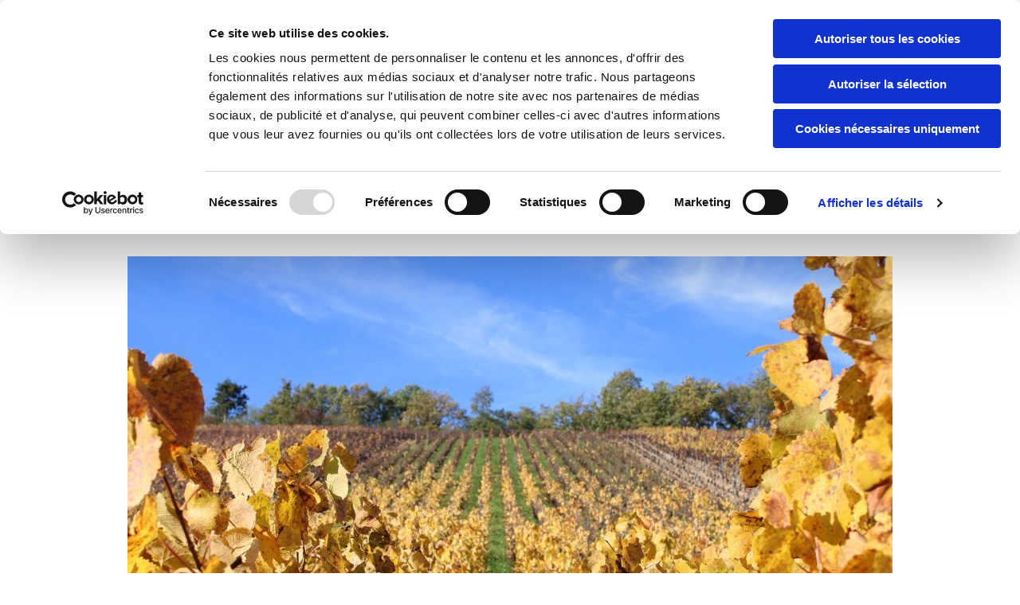

--- FILE ---
content_type: text/html; charset=UTF-8
request_url: https://www.champagnedidiergoussard.com/b/actualites-dans-les-vignes
body_size: 5507
content:
<!DOCTYPE html> <html lang="fr" data-currency="EUR" data-lang="fr" data-rHash="fe01d67a002dfa0f3ac084298142eccd" dir="auto" data-cookiebot="true"> <head> <meta charset="UTF-8"/> <script>window.addEventListener("CookiebotOnDialogInit",function(){if (Cookiebot.getDomainUrlParam("autoAcceptCookies") === "true")Cookiebot.setOutOfRegion();});</script><script async fetchpriority="high" id="Cookiebot" src="https://consent.cookiebot.com/uc.js" data-cbid="4abfbc9f-58fd-4a0d-8f1a-f68f83b1cbf3" data-blockingmode="auto" data-culture="fr" type="text/javascript"></script><title>Actualités dans les vignes</title><meta name="description" content="La période automnale avec l&amp;#39;hiver qui s&amp;#39;approche correspond plutôt au repos de la vigne. Mais les travaux de pré-taille vont bientôt débuter en nous off"><link type="application/rss+xml" href="feed://www.champagnedidiergoussard.com/fr/blog.rss" title="Actualités dans les vignes"><meta property="og:type" content="article"><meta property="og:title" content="Actualités dans les vignes"><meta property="og:url" content="https://www.champagnedidiergoussard.com/b/actualites-dans-les-vignes"><meta property="og:description" content="La période automnale avec l&#39;hiver qui s&#39;approche correspond plutôt au repos de la vigne. Mais les travaux de pré-taille vont bientôt débuter en nous off"><meta property="og:image" content="https://www.champagnedidiergoussard.com/uploads/S7d5LwQN/EarlDidierGoussard-LesRiceys-0161.jpg"><link rel="canonical" href="https://www.champagnedidiergoussard.com/b/actualites-dans-les-vignes"><meta name="viewport" content="width=device-width, initial-scale=1"><link rel='shortcut icon' type='image/x-icon' href='/uploads/Luu25aXK/favicon.ico'/><link rel="preload" href="https://css-fonts.eu.extra-cdn.com/css?family=Roboto:300,500&display=swap" as="style"><link href="https://css-fonts.eu.extra-cdn.com/css?family=Roboto:300,500&display=swap" rel="stylesheet"><link rel="stylesheet" href="https://site-assets.cdnmns.com/108ab34d214b6bd35fa24bb0b75a9731/css/cookiebotVideoPlaceholder.css?1768836001521"><link rel="stylesheet" href="https://site-assets.cdnmns.com/108ab34d214b6bd35fa24bb0b75a9731/css/cookiebotOverrideSwiftTop.css?1768836001521"><link rel="stylesheet" href="https://site-assets.cdnmns.com/108ab34d214b6bd35fa24bb0b75a9731/css/cookiebotOverrideWidgetHide.css?1768836001521"><script async> let retries = 0; const checkWidgetExists = setInterval(() => { retries++; if( document.getElementById('CookiebotWidget')){ document.getElementById('CookiebotWidget').remove(); } if(retries>= 50){ clearInterval(checkWidgetExists); } }, 100); </script><link rel="stylesheet" href="https://site-assets.cdnmns.com/108ab34d214b6bd35fa24bb0b75a9731/css/grids.css?1768836001521"><link rel="stylesheet" href="https://site-assets.cdnmns.com/108ab34d214b6bd35fa24bb0b75a9731/css/hcaptcha.css?1768836001521"><link rel="stylesheet" href="/assets/user-style.css?1718992823"><link rel="stylesheet" id="style_site" href="/assets/sitestyle.css?1718992823"><link rel="stylesheet" href="https://site-assets.cdnmns.com/108ab34d214b6bd35fa24bb0b75a9731/css/external-libs.css?1768836001521"><!--[if lt IE 9]><script src="https://site-assets.cdnmns.com/108ab34d214b6bd35fa24bb0b75a9731/js/html5shiv.js"></script><script src="https://site-assets.cdnmns.com/108ab34d214b6bd35fa24bb0b75a9731/js/respond.js"></script><![endif]--><script>if ('serviceWorker' in navigator){navigator.serviceWorker.getRegistrations().then(function(registrations) { for(registration in registrations) { registration.unregister(); }}); }</script><link rel="preconnect" href="https://site-assets.cdnmns.com/" crossorigin><link rel="preconnect" href="https://fonts.prod.extra-cdn.com/" crossorigin><!-- Global site tag (gtag.js) - Google Analytics --> <script async src="https://www.googletagmanager.com/gtag/js?id=G-DDSC6RCB7B"></script> <script> window.dataLayer = window.dataLayer || []; function gtag(){dataLayer.push(arguments);} gtag('js', new Date()); gtag('config', 'G-DDSC6RCB7B'); </script> <meta name="google-site-verification" content="vwzb1S1rYp1SrV0jbCrRGkKhA-FZ0l7EIjgKFUxxJyc"/> <script>window.ASSETSURL='https://site-assets.cdnmns.com/108ab34d214b6bd35fa24bb0b75a9731';</script></head> <body id="" data-enableFocusIndication data-req="quicklink"> <div id="r5001" class="row designRow"> <div class="container container-fluid"><div class="col col-sm-12"> <header data-req="headerfixed" data-settings="headerfixed-lg,headerfixed-md,headerfixed-sm"><div id="r3894" class="row "> <div class="container container-fixed"><div id="c2559" class="col col-sm-12 col-md-3 flexCol"><div id="m3149" class="module autospacer"></div> <div class="flexWrap"> <a href="/"  title="" aria-label="" class="imageModuleWrap" id="w_m2934" data-track-event="click" data-track-action="internal_link_clicked"> <img id="m2934" class="module image" src="/uploads/qu1DyyfP/427x0_222x0/MarqueDIDIERGOUSSARDv2SITE2024redim__msi___jpg.webp" alt="" data-author="" width="2000" height="1286" data-req="" data-settings="enablehover=false,showelement=,hovertransition=" fetchpriority="high"/> </a> </div> <div id="m2743" class="module autospacer"></div> </div> <div id="c2268" class="col col-sm-12 col-md-9 hidden-sm flexCol"><div id="m2892" class="module autospacer"></div> <div class="flexWrap"> <div id="m4875" class="module text"><p class="custom1" style="text-align: right;"><span style="font-weight: bold;"><span class="iconfont "></span>&nbsp;<a href="tel:+33325386525" data-track-event="click" data-track-action="phone_link"><span data-global="phone"  class="monoglobalWrap">03 25 38 65 25</span></a></span></p></div> </div> <div id="m1535" class="module autospacer"></div> </div> </div> </div> <div id="r5000" class="row "> <div class="container container-fixed"><div id="c4354" class="col col-lg-12 col-md-12 col-sm-12 flexCol"><div id="m2002" class="module autospacer"></div> <div class="flexWrap"> <nav id="m5000" class="module nav" data-settings="vertical=false,direction=right,push=true,activeParent=false,verticalNav-md=true,verticalNav-lg=false,verticalNav-sm=false" aria-label="Navigation" tabindex="-1"> <ul class="navContainer"><li class=""> <a href="/" data-track-event="click" data-track-action="internal_link_clicked">Accueil</a> </li><li class=""> <a href="/historique" data-track-event="click" data-track-action="internal_link_clicked">Historique</a> </li><li class=""> <a href="/catalogue" data-track-event="click" data-track-action="internal_link_clicked">Catalogue</a> </li><li class=""> <a href="/actualites" data-track-event="click" data-track-action="internal_link_clicked">Actualités</a> </li><li class=""> <a href="/ou-retrouver-nos-champagnes" data-track-event="click" data-track-action="internal_link_clicked">Où retrouver nos champagnes</a> </li><li class=" hidden-lg hidden-md hidden-sm"> <a href="/recompenses-et-references" data-track-event="click" data-track-action="internal_link_clicked">Récompenses et références</a> </li><li class=""> <a href="/contact" data-track-event="click" data-track-action="internal_link_clicked">Contact</a> </li><li class=" hidden-lg hidden-md hidden-sm"> <a href="/mentions-legales-cgu-et-conditions-generales-de-ventes" data-track-event="click" data-track-action="internal_link_clicked">Mentions légales CGU et Conditions Générales de Ventes</a> </li><li class=" hidden-lg hidden-md hidden-sm"> <a href="/politique-de-confidentialite" data-track-event="click" data-track-action="internal_link_clicked">​Politique de Confidentialité​</a> </li></ul> </nav></div> <div id="m4149" class="module autospacer"></div> </div> </div> </div> </header><div id="r5002" role="main" class="row designRow"> <div class="container container-fluid"><div class="col col-sm-12"><div class="row singlePost" data-req="blogpost" data-attr-id="2" data-cache-hash="30c56f8aefa5fdc5112a4cc07b0c840d"> <div class="progressbar" tabindex="-1"> <div class="progressbar-bg"></div> </div> <div class="container container-fixed"> <div class="col col-lg-12 col-sm-12"> <div class="postContent"> <div class="progressbarContent" tabindex="-1"> <img src="/uploads/S7d5LwQN/697x0_1140x0/EarlDidierGoussard-LesRiceys-0161.jpg" alt="" class="module image featuredImg"> <p class="smalltext postInfoText"> <span>02/12/2020</span> <a class="commentCount" data-role="scrollTrigger" data-target="#commentsArea" href="#" data-track-event="click" data-track-action="internal_link_clicked"><span id="numOfComm">0</span> Commentaires</a> </p> <div class="module text"> <h1 class="headline title"> Actualités dans les vignes </h1> <div class="bodytext contentText"> <p>La période automnale avec l'hiver qui s'approche correspond plutôt au repos de la vigne. Mais les travaux de</p> </div> <div class="bodytext contentText"> <p>La période automnale avec l'hiver qui s'approche correspond plutôt au repos de la vigne. Mais les travaux de pré-taille ont débuté, en nous offrant ainsi une parenthèse au grand air durant cette période sanitaire plutôt « compliquée ».<br>Les semis de couverts végétaux se développent bien (photo).<br>#lavignecontinue </p> </div> </div> </div> <div class="shareWrapper"> <a class="blogShare" data-monosocial="facebook" tabindex="0">0</a> <a class="blogShare" data-monosocial="linkedin" tabindex="0" data-nocount></a> <a class="blogShare" data-monosocial="twitter" tabindex="0" data-nocount></a> </div> <a href="https://www.champagnedidiergoussard.com/blog.rss" class="blogShare rssicon" tabIndex="0" data-track-event="click" data-track-action="link_clicked">Feed</a> <div class="commentsAreaWrapper"> <div id="commentsArea" class="hidden"> <div class="module divider "></div> <div class="module text"> <h2 class="subtitle commentsSubtitle">Commentaires</h2> </div> <div class="module text"> <div class="commentsList"> </div> </div> </div> <div class="module divider"></div> <div class="module text"> <h2 class="subtitle commentsSubtitle">Laisser un commentaire</h2> </div> <form method="post" id="m0000" class="module form" data-req="form,ext-https://js.hcaptcha.com/1/api.js?onload=formsInitHcaptcha&render=explicit" onsubmit="return _monoForm.submitComment(this);"> <label for="m0000_field_0"> Nom <span id="error_m0000_field_0" class="error"></span> </label> <input type="text" name="name" data-type="text" id="m0000_field_0" placeholder="Votre nom" data-required="true"> <label for="m0000_field_1"> E-mail: <span id="error_m0000_field_1" class="error"></span> </label> <input type="text" name="email" data-type="email" id="m0000_field_1" placeholder="Votre e-mail" data-required="true"> <label for="m0000_field_2"> Commentaire <span id="error_m0000_field_2" class="error"></span> </label> <textarea name="message" id="m0000_field_2" data-required="true" placeholder="Ajouter un commentaire"></textarea> <div class="h-captcha" data-callback="onHcaptchaSuccess" data-sitekey="b95e219b-fbb6-40de-b93b-6a9b1a873c5f"></div> <div id="errors_m0000"> </div> <input type="hidden" name="type" value="comment"> <input type="submit" class="button" value="Envoyer"> </form> </div> </div> </div> </div> </div></div> </div> </div> <footer><div id="r2325" class="row hidden-lg hidden-md"> <div class="container container-fixed"><div id="c4032" class="col col-sm-12"><a id="m4638" class="module button hidden-md" href="tel:+33325386525"  title="" role="button" data-track-event="click" data-track-action="phone_link"> <i class="buttonIcon fa fa-phone " aria-hidden="true"></i> <span data-global="phone"  class="buttonLabel labelRight">03 25 38 65 25</span> </a></div> </div> </div> <div id="r1074" class="row "> <div class="container container-fixed colsStack"><div class="col col-sm-12 col-lg-12 col-md-12"><a href="/"  title="" aria-label="" class="imageModuleWrap" id="w_m3121" data-track-event="click" data-track-action="internal_link_clicked"> <img id="m3121" class="module image" src="/uploads/qu1DyyfP/418x0_228x0/MarqueDIDIERGOUSSARDv2SITE2024redim__msi___jpg.webp" alt="" data-author="" width="2000" height="1286" data-req="" data-settings="enablehover=false,showelement=none,hovertransition=slowFadeIn" fetchpriority="high"/> </a> </div> <div id="c3869" class="col col-sm-12 col-lg-4 col-md-4"><div id="m1028" class="module text"><p class="footertext"><span class="iconfont "></span>&nbsp;69 rue du Général de Gaulle,</p><p class="footertext">10340 Les Riceys</p></div> <div id="m2318" class="module text"><p class="footertext"><a href="/politique-de-confidentialite" data-track-event="click" data-track-action="internal_link_clicked">Politique de Confidentialité</a></p></div> </div> <div id="c3554" class="col col-sm-12 col-lg-4 col-md-5"><div id="m2647" class="module text"><p class="footertext"><span class="iconfont "></span>&nbsp;<a href="tel:+33325386525" data-track-event="click" data-track-action="phone_link"><span data-global="phone"  class="monoglobalWrap">03 25 38 65 25</span></a></p><p class="footertext"><span class="iconfont "></span>&nbsp;<a href="mailto:champagne.didier.goussard@orange.fr" data-track-event="click" data-track-action="email_link">champagne.didier.goussard@orange.fr</a></p></div> <ul id="m2592" class="module socialmedia"> <li class=" "> <a class="" href="https://www.facebook.com/DidierGoussardChampagne/" target="_blank" rel="noopener" data-track-event="click" data-track-action="social_link" aria-label="facebook"> <span class="fa fa-facebook" aria-hidden="true"></span> </a> </li> </ul></div> <div id="c4959" class="col col-md-3 col-sm-12 col-lg-4"><div id="m4194" class="module text"><p class="footertext"><span style="font-weight: bold;">Horaires d'ouvertures</span></p></div> <div id="m3461" class="module text"><p class="footertext"><span style="font-weight: bold;">Du 1er Mai au 30 Septembre :</span></p><p class="footertext">Du lundi au Samedi : de 11 H 00 à 18 H 00</p><p class="footertext">Le Dimanche et en dehors de ces horaires:</p><p class="footertext"><span style="font-weight: bold;">sur Rendez-Vous</span></p><p class="footertext">&nbsp;</p><p class="footertext"><span style="font-weight: bold;">Du 1er Octobre au 30 Avril :</span></p><p class="footertext">Possible tous les jours <span style="font-weight: bold;">sur Rendez-Vous</span></p><p class="footertext">&nbsp;</p><p class="footertext">Accueil possible toute l'année sur Rendez-vous</p></div> </div> </div> </div> <div id="r2936" class="row "> <div class="container container-fixed "><div id="c3189" class="col col-sm-12"><div id="m2837" class="module text"><p class="custom4" style="text-align: center;">Copyright 2020 | Champagne Didier Goussard | &nbsp;L'ABUS D'ALCOOL EST DANGEREUX POUR LA SANTE, A CONSOMMER AVEC MODERATION |Tous droits réservés | <a href="/mentions-legales-cgu-et-conditions-generales-de-ventes" data-track-event="click" data-track-action="internal_link_clicked">Mentions légales CGU et Conditions Générales de Ventes</a></p></div> </div> </div> </div> </footer> <div class="row brandfooter noPadding"> <div class="container container-fixed"> <div class="col col-md-12 col-lg-12 col-sm-12" style="text-align: center;"> <a href='https://visibilite.orange.fr/' target="_blank" rel="noopener" data-track-event="click" data-track-action="link_clicked"> <img src="https://site-assets.cdnmns.com/108ab34d214b6bd35fa24bb0b75a9731/css/img/orange/logo_footer.png" alt="logo" style="display: inline;"/> </a> </div> </div> </div> </div> </div> </div> <a href='#' data-req="scrollTop" class='scrollIcon hidden bottom_right' aria-label="Aller en haut de la page" data-track-event="click" data-track-action="internal_link_clicked"> <span></span> </a><!-- Cookiebot: Google consent mode v2 defaults --> <script type='text/javascript' data-cookieconsent='ignore'> window.dataLayer = window.dataLayer || []; function gtag(){dataLayer.push(arguments);} gtag('consent', 'default', { 'ad_storage': 'denied', 'analytics_storage': 'denied', 'ad_user_data': 'denied', 'ad_personalization': 'denied', 'functionality_storage': 'denied', 'personalization_storage': 'denied', 'security_storage': 'granted', 'wait_for_update': 500, }); gtag("set", "ads_data_redaction", true); gtag("set", "url_passthrough", false); </script><!-- Mono global site tag (gtag.js) - Google Analytics --> <script async type='text/plain' data-cookieconsent='statistics' src='https://www.googletagmanager.com/gtag/js?id=G-NZ6PP63F14'></script> <script type='text/plain' data-cookieconsent='statistics'> window.dataLayer = window.dataLayer || []; function gtag(){dataLayer.push(arguments);} gtag('js', new Date()); gtag('config', 'G-NZ6PP63F14', { 'anonymize_ip': true, 'send_page_view': false, 'custom_map': {'dimension1': 'monoSiteId', 'dimension2': 'monoRendering'} }); gtag('event', 'monoAction', { 'monoSiteId': '1261003', 'monoRendering': 'website'}); gtag('event', 'page_view', { 'monoSiteId': '1261003', 'monoRendering': 'website'}); var _mtr = _mtr || []; _mtr.push(['addTracker', function (action) { gtag('event', action, { 'send_to': 'G-NZ6PP63F14', 'event_label': 'monoAction', 'monoSiteId': '1261003', 'monoRendering': 'website' }); }]); _mtr.push(['addRawTracker', function() { gtag.apply(gtag,arguments); }]); </script><script async data-cookieconsent="ignore" src="https://site-assets.cdnmns.com/108ab34d214b6bd35fa24bb0b75a9731/js/loader.js?1768836001521"></script> </body> </html>

--- FILE ---
content_type: text/html; charset=UTF-8
request_url: https://www.champagnedidiergoussard.com/b/actualites-dans-les-vignes?hash=30c56f8aefa5fdc5112a4cc07b0c840d
body_size: 1795
content:
<div class="row singlePost" data-req="blogpost" data-attr-id="2" data-cache-hash="30c56f8aefa5fdc5112a4cc07b0c840d"> <div class="progressbar" tabindex="-1"> <div class="progressbar-bg"></div> </div> <div class="container container-fixed"> <div class="col col-lg-12 col-sm-12"> <div class="postContent"> <div class="progressbarContent" tabindex="-1"> <img src="/uploads/S7d5LwQN/EarlDidierGoussard-LesRiceys-0161.jpg" alt="" class="module image featuredImg"> <p class="smalltext postInfoText"> <span>02\12\2020</span> <a class="commentCount" data-role="scrollTrigger" data-target="#commentsArea" href="#"><span id="numOfComm">0</span> Commentaires</a> </p> <div class="module text"> <h1 class="headline title"> Actualités dans les vignes </h1> <div class="bodytext contentText"> <p>La période automnale avec l'hiver qui s'approche correspond plutôt au repos de la vigne. Mais les travaux de</p> </div> <div class="bodytext contentText"> <p>La période automnale avec l'hiver qui s'approche correspond plutôt au repos de la vigne. Mais les travaux de pré-taille ont débuté, en nous offrant ainsi une parenthèse au grand air durant cette période sanitaire plutôt « compliquée ».<br>Les semis de couverts végétaux se développent bien (photo).<br>#lavignecontinue </p> </div> </div> </div> <div class="shareWrapper"> <a class="blogShare" data-monosocial="facebook" tabindex="0">0</a> <a class="blogShare" data-monosocial="linkedin" tabindex="0" data-nocount></a> <a class="blogShare" data-monosocial="twitter" tabindex="0" data-nocount></a> </div> <a href="https://www.champagnedidiergoussard.com/blog.rss" class="blogShare rssicon" tabIndex="0">Feed</a> <div class="commentsAreaWrapper"> <div id="commentsArea" class="hidden"> <div class="module divider "></div> <div class="module text"> <h2 class="subtitle commentsSubtitle">Commentaires</h2> </div> <div class="module text"> <div class="commentsList"> </div> </div> </div> <div class="module divider"></div> <div class="module text"> <h2 class="subtitle commentsSubtitle">Laisser un commentaire</h2> </div> <form method="post" id="m0000" class="module form" data-req="form,ext-https://js.hcaptcha.com/1/api.js?onload=formsInitHcaptcha&render=explicit" onsubmit="return _monoForm.submitComment(this);"> <label for="m0000_field_0"> Nom <span id="error_m0000_field_0" class="error"></span> </label> <input type="text" name="name" data-type="text" id="m0000_field_0" placeholder="Votre nom" data-required="true"> <label for="m0000_field_1"> E-mail: <span id="error_m0000_field_1" class="error"></span> </label> <input type="text" name="email" data-type="email" id="m0000_field_1" placeholder="Votre e-mail" data-required="true"> <label for="m0000_field_2"> Commentaire <span id="error_m0000_field_2" class="error"></span> </label> <textarea name="message" id="m0000_field_2" data-required="true" placeholder="Ajouter un commentaire"></textarea> <div class="h-captcha" data-callback="onHcaptchaSuccess" data-sitekey="b95e219b-fbb6-40de-b93b-6a9b1a873c5f"></div> <div id="errors_m0000"> </div> <input type="hidden" name="type" value="comment"> <input type="submit" class="button" value="Envoyer"> </form> </div> </div> </div> </div> </div>

--- FILE ---
content_type: text/css
request_url: https://www.champagnedidiergoussard.com/assets/sitestyle.css?1768836001521
body_size: 7478
content:
.headline { font-family:Cinzel; font-size:45px; line-height:1.2em; text-align:center; margin-bottom:20px;} .headline a:hover { text-decoration:underline;} nav { text-align:center;} nav > ul li > a { font-family:Nunito; color:rgb(0, 0, 0); font-size:18px;} nav:before { color:rgb(0, 0, 0); font-size:30px;} nav > ul > li > ul a { font-size:14px;} nav > ul li.active > a { color:#eedc97; background-color:#393f86;} nav > ul li a { background-color:rgba(99, 28, 182, 0); padding-left:22px; padding-top:15px; padding-bottom:15px; padding-right:22px;} nav > ul > li > ul li a { background-color:rgb(243, 243, 243); border-bottom-width:1px; border-color:rgb(255, 255, 255); padding-left:10px; padding-top:10px; padding-bottom:10px; padding-right:10px;} nav > ul > li > ul li.active > a { color:#2e79a9; border-color:rgb(255, 255, 255);} nav.opened-menu > ul { background-color:rgb(255, 255, 255);} nav > ul .closeBtn { color:#eaeaea;} .nav .navIcon.fa { padding-right:10px; padding-bottom:2px;} nav > ul > li > ul li a:hover { background-color:rgb(255, 255, 255);} nav > ul li a:hover { background-color:#393f86;} .subtitle { font-family:Cinzel; color:#393f86; font-size:30px; line-height:1.2em; text-align:left; margin-bottom:20px;} .preamble { font-family:Nunito; font-size:18px; line-height:1.4em; margin-bottom:5px;} .bodytext { font-family:Nunito; line-height:1.85em; margin-bottom:5px;} .bodytext a:hover { color:rgb(0, 0, 0);} .smalltext { line-height:1.6em; letter-spacing:0em; font-size:14px; margin-bottom:5px; font-family:Questrial;} body { color:rgb(0, 0, 0); font-size:16px; font-family:Roboto; line-height:1.6em; font-weight:400; background-color:rgb(255, 255, 255);} body a { text-decoration:none; color:#2e79a9;} body a:hover { color:#eedc97;} .button { border-radius:3px; background-color:#393f86; padding-left:30px; padding-top:15px; padding-bottom:15px; padding-right:30px; color:rgb(255, 255, 255); font-family:Nunito; font-size:18px; line-height:1.4em; text-align:center; border-top-left-radius:0px; border-top-right-radius:0px; border-bottom-left-radius:0px; border-bottom-right-radius:0px; margin-top:20px;} .button:hover { background-color:#2e79a9; color:rgb(255, 255, 255);} .button .buttonIcon.fa { margin-right:10px;} .form { margin-bottom:40px; padding-top:0px; padding-right:0px; padding-bottom:0px; padding-left:0px;} .form label { padding-bottom:0px; margin-bottom:10px; line-height:1.2em; font-family:Questrial;} .form input[type=text],.form textarea,.form select { border-radius:3px; border-color:#eaeaea; color:rgb(69, 69, 69); font-size:16px; padding-top:12px; padding-right:10px; padding-bottom:12px; padding-left:10px; margin-top:0px; margin-right:0px; margin-left:0px; background-color:rgb(255, 255, 255); border-top-width:1px; border-left-width:1px; border-bottom-width:1px; border-right-width:1px; margin-bottom:10px; border-top-left-radius:0px; border-top-right-radius:0px; border-bottom-right-radius:0px; border-bottom-left-radius:0px; font-family:Questrial;} .form input[type=submit] { margin-bottom:0px; margin-top:20px;} .form2 label { color:rgb(255, 255, 255); text-align:center;} .form2 input[type=text],.form2 textarea,.form2 select { background-color:#eaeaea; border-color:rgb(255, 255, 255); color:rgb(0, 0, 0);} .form2 input[type=submit] { color:rgb(0, 0, 0); background-color:rgb(255, 255, 255); display:table; margin-left:auto; margin-right:auto;} .form2 input[type=submit]:hover { color:rgb(255, 255, 255); background-color:rgb(0, 0, 0);} .form2 .optins span>a.optinLink { color:rgba(56, 0, 120, 0);} .form2 .optins span>a.optinLink:hover { color:rgba(56, 0, 120, 0);} .form .thankYou { font-family:Questrial;} .form .subtitle { margin-top:20px;} .form2 .subtitle { color:rgb(255, 255, 255);} .form input[type=checkbox]+span,.form input[type=radio]+span,.form .form_option input[type=checkbox]+label { font-family:Questrial; line-height:1.6em; margin-left:0px; margin-bottom:20px; margin-right:20px;} .text { margin-bottom:0px; padding-top:0px; padding-right:0px; padding-bottom:0px; padding-left:0px;} .image { margin-bottom:40px;} .image + .hoverOverlay .hoverIcon { color:rgb(255, 255, 255); font-size:40px;} .image + .hoverOverlay { background-color:rgba(30, 30, 33, 0.75);} .map { margin-bottom:40px;} .gallery .hoverOverlay .hoverIcon { color:rgb(255, 255, 255); font-size:40px;} .gallery .hoverOverlay { background-color:rgba(30, 30, 33, 0.75);} .row { background-color:rgb(255, 255, 255); padding-left:50px; padding-top:100px; padding-bottom:100px; padding-right:50px;} .col { margin-bottom:0px; padding-left:15px; padding-right:15px; margin-top:0px; padding-bottom:0px;} .custom1 { font-family:Cinzel; color:#2e79a9; font-size:18px; line-height:1.6em; text-align:center; margin-bottom:5px;} .custom1 a { color:#393f86;} .custom1 a:hover { color:rgb(0, 0, 0);} .custom2 { line-height:1.2em; margin-bottom:5px; color:rgba(255, 255, 255, 0.7); font-size:28px; text-align:center; font-family:Questrial;} .custom2 a { color:#eedc97;} .custom2 a:hover { color:#eedc97;} .custom4 { font-family:Nunito; color:rgb(255, 255, 255); font-size:17px; line-height:1.2em; text-align:center; margin-bottom:20px;} .custom4 a { color:#eedc97;} .custom4 a:hover { color:rgb(255, 255, 255);} .custom5 { color:rgba(255, 255, 255, 0.7); font-size:22px; line-height:1.2em; text-align:left; margin-bottom:5px; font-family:Questrial;} .custom5 a { color:#eedc97;} .custom5 a:hover { color:#eedc97;} .custom3 { margin-bottom:20px; color:rgba(255, 255, 255, 0.7); font-size:32px; line-height:1.2em; text-align:left; font-family:Questrial;} .custom3 a { color:#eedc97;} .custom3 a:hover { color:#eedc97;} .smallsubtitle { font-size:22px; line-height:1.2em; margin-bottom:5px; font-family:Questrial;} .spottext { font-size:28px; line-height:1.1em; text-align:center; margin-bottom:20px; letter-spacing:0em; text-transform:none; color:rgb(255, 255, 255); font-family:Questrial;} .spottext a { color:#eedc97;} .spottext a:hover { color:#eedc97;} .footertext { font-family:Nunito; text-align:center;} .footertext a:hover { color:rgb(0, 0, 0);} .companyname { font-family:Cinzel; color:#eedc97; font-size:35px; line-height:1.2em; text-align:left;} .companyname a { color:#393f86;} .companyname a:hover { color:#393f86;} .smallspottext { font-family:Cinzel; color:rgb(255, 255, 255); font-size:24px; line-height:1.4em; text-align:center; margin-bottom:20px;} .smallspottext a { color:#eedc97;} .locale { text-align:left;} .locale ul li a { transition:all 0.25s ease-in 0s; color:rgb(51, 51, 51); font-size:14px;} .locale ul li { padding-top:5px; padding-right:20px; padding-bottom:5px; border-right-width:1px; border-color:#eaeaea; text-align:left;} .locale ul li a:hover { color:rgb(51, 51, 51);} .locale ul li.active a { color:rgb(51, 51, 51);} .locale ul li:hover { border-color:#eaeaea;} .locale ul li.active { border-color:#eaeaea;} .button2 { border-radius:3px; background-color:#eedc97; padding-left:30px; padding-top:15px; padding-bottom:15px; padding-right:30px; color:rgb(0, 0, 0); font-family:Nunito; font-size:18px; line-height:1.4em; text-align:center; border-top-left-radius:0px; border-top-right-radius:0px; border-bottom-left-radius:0px; border-bottom-right-radius:0px; border-color:rgba(30, 30, 33, 0.75); margin-left:auto; margin-top:20px; margin-right:auto;} .button2:hover { background-color:#2e79a9; color:rgb(255, 255, 255);} .button2 .buttonIcon.fa { margin-right:10px;} .divider { border-top-width:1px; border-color:#eaeaea; width:100%; display:table; margin-left:auto; margin-right:auto;} .singlePost .divider { margin-bottom:40px;} .socialmedia { font-size:18px; text-align:center;} .socialmedia li { background-color:#393f86; border-left-width:2px; border-top-width:2px; border-bottom-width:2px; border-right-width:2px; border-color:rgba(120, 97, 6, 0); margin-top:20px;} .socialmedia li:hover { background-color:#2e79a9;} .socialmedia li a { color:rgb(255, 255, 255); width:40px; height:40px;} .paymenticons li { padding-bottom:0px; margin-bottom:10px; margin-left:0px; padding-left:0px; margin-right:10px;} .paymenticons { text-align:left;} .linklist { padding-bottom:0px; padding-left:0px; margin-bottom:40px; margin-top:0px; background-color:rgba(241, 241, 241, 0);} .linklist a { margin-bottom:1px; background-color:rgba(241, 241, 241, 0); padding-top:10px; padding-right:10px; padding-bottom:10px; padding-left:10px;} .linklist a:hover { background-color:rgba(241, 241, 241, 0); color:#393f86;} .linklist .listIcon { border-top-width:3px; border-right-width:20px;} .breadcrumb li a { margin-bottom:10px; margin-left:10px; margin-right:10px;} .cart { display:table; margin-left:auto; margin-right:0; margin-bottom:0px; padding-top:3px;} .cart .cartBtn { color:rgb(0, 0, 0); font-size:20px;} .cart .cartAmount { font-size:12px; color:rgb(255, 255, 255); background-color:#2e79a9; width:16px; height:16px; margin-left:-5px; border-top-left-radius:100px; border-top-right-radius:100px; border-bottom-right-radius:100px; border-bottom-left-radius:100px; margin-top:-8px;} .cart .checkoutBtn { margin-bottom:0px;} .cart .title { margin-bottom:20px;} .cart .subTotalText { margin-top:0px;} .cart .subTotal { margin-bottom:10px; margin-top:5px;} .cart .cartContents { background-color:rgb(255, 255, 255); border-color:rgb(243, 243, 243); border-top-width:1px; border-right-width:1px; border-bottom-width:1px; border-left-width:1px;} .cart .divider { margin-bottom:10px;} .cart .cartBtn:hover { color:rgb(0, 0, 0);} .search { display:table; margin-left:auto; margin-right:0;} .search .searchicon { color:rgb(255, 255, 255); width:16px; height:16px; border-top-left-radius:100px; border-top-right-radius:100px; border-bottom-right-radius:100px; border-bottom-left-radius:100px; font-size:16px; margin-bottom:0px;} .review { margin-bottom:40px; background-color:rgb(243, 243, 243); padding-top:40px; padding-right:40px; padding-bottom:40px; padding-left:40px;} .review .reviewName { text-align:center; margin-bottom:10px;} .review .reviewDescription { text-align:center; margin-bottom:10px;} .review .reviewRating { text-align:center;} .review .reviewRating .star { margin-right:5px; margin-left:5px; margin-bottom:0px; padding-bottom:0px;} .review .authorDate { text-align:center; margin-top:10px;} .businesscard .businesscardImage { border-bottom-width:25px;} .businesscard .divider1 { margin-top:15px; margin-bottom:10px;} .businesscard .divider2 { margin-top:15px; margin-bottom:15px;} .businesscard .divider3 { margin-top:15px; margin-bottom:15px;} .businesscard .divider4 { margin-top:5px; margin-bottom:15px;} .businesscard .dbcIcon { border-right-width:20px; border-left-width:10px; margin-top:0px;} .businesscard .dbcLinkIcon { border-left-width:10px; border-right-width:20px;} .businesscard .businesscardLinks { text-align:left;} .businesscard .businesscardLinks li a { padding-top:0px; margin-top:0px;} .html { margin-bottom:40px;} .blog .details { padding-top:0px; padding-left:0px; padding-right:0px; font-family:Nunito; margin-top:20px; margin-bottom:20px;} .blog .title { padding-left:0px; padding-right:0px;} .blog .shortDescription { padding-left:0px; padding-right:0px;} .blog li .textContainer { padding-left:30px; padding-top:10px; padding-right:30px;} .catalog { margin-bottom:40px;} .catalog .productText { padding-top:10px; margin-left:20px; margin-top:20px; margin-bottom:40px; margin-right:0px;} .catalog .visualTag { text-align:center; text-transform:uppercase; padding-top:7px; padding-right:7px; padding-bottom:7px; padding-left:7px;} .catalog .name a { color:rgb(0, 0, 0);} .catalog .name a:hover { color:rgb(51, 51, 51);} .catalog .price { color:rgb(0, 0, 0); text-align:center; margin-bottom:0px;} .catalog li { background-color:rgb(255, 255, 255);} .catalog .name { text-align:center;} .emailshare a { margin-bottom:20px;} .openinghours .specialDayTitle { margin-top:40px;} .openinghours { margin-bottom:40px;} .openinghours .dayLabel { margin-bottom:0px;} .offers { margin-bottom:40px; background-color:rgb(243, 243, 243); padding-top:40px; padding-right:40px; padding-bottom:40px; padding-left:40px;} .offers .button { margin-bottom:0px; margin-top:20px; display:table; margin-left:auto; margin-right:auto;} .offers .offerName { text-align:center; margin-bottom:10px;} .offers .offerDescription { text-align:center;} .offers .offerPrice { text-align:center; margin-bottom:10px; margin-top:10px;} .offers .validFrom { text-align:center;} .offers .validThrough { text-align:center;} .offerPrice { font-weight:400;} .list { margin-bottom:40px;} .list .listIcon { font-size:18px; width:25px; height:25px; margin-right:10px;} .video { margin-bottom:40px;} .singleProduct .gallery .visualTag { text-align:center; font-size:21px; text-transform:uppercase; padding-top:10px; padding-right:10px; padding-bottom:10px; padding-left:10px;} .singleProduct .divider { margin-bottom:20px; margin-top:0px;} .singleProduct .oldprice { margin-right:20px; text-align:right;} .pricelist { margin-bottom:40px;} .pricelist li { margin-bottom:20px;} .pricelist .listImg { margin-bottom:10px; max-width:100%; margin-top:0px;} .pricelist .itemdescription { margin-bottom:30px;} .pricelist .listTitle { margin-bottom:30px;} .checkout .divider { margin-bottom:20px;} .checkout .descriptivetext { padding-bottom:20px;} .checkout .infolabel { padding-bottom:10px; font-size:15px; margin-right:20px;} .checkout .form input[type=text],.checkout .form textarea,.checkout .form select { margin-bottom:20px;} .verticalnav { margin-bottom:40px;} .verticalnav > li > a { color:#2e79a9; margin-bottom:10px;} .verticalnav > li > a:hover { color:#eedc97;} nav > li.active > a { color:#eedc97;} .verticalnav > li > ul a { color:#2e79a9;} .verticalnav > li > ul a:hover { color:#eedc97;} .verticalnav > li > ul li.active > a { color:#eedc97;} .verticalnav > li > ul li a { margin-bottom:10px;} .verticalnav .verticalnavIcon.fa { margin-right:10px;} .singlePost .blogShare { margin-bottom:40px;} .imagelist { margin-bottom:40px;} .facebookpage { margin-bottom:40px;} .instagramembed { margin-bottom:40px;} .googleplusone { margin-bottom:40px;} .openinghours2 { margin-bottom:40px;} .shopfilter .shop_filter { background-color:rgb(243, 243, 243); padding-top:10px; padding-left:20px; padding-right:20px;} .shopfilter .filter_label { color:rgb(0, 0, 0);} .shopfilter label { color:rgb(0, 0, 0);} .shopfilter .price-text { color:rgb(0, 0, 0); font-size:14px;} .shopfilter .clearSelection { color:rgb(0, 0, 0); line-height:2.45em; font-size:12px;} .shopfilter .ui-slider { background-color:#eaeaea;} .shopfilter .ui-slider-range { background-color:#2e79a9;} .shopfilter .ui-slider-handle { background-color:rgb(255, 255, 255); border-color:#eaeaea;} .shopfilter { background-color:rgba(0, 0, 0, 0);} .scrollIcon { width:40px; height:40px; background-color:#393f86;} .scrollIcon span:before { color:rgb(255, 255, 255); font-size:25px;} .scrollIcon:hover { background-color:#2e79a9;} .lightbox-image .lightbox-caption { color:rgb(255, 255, 255); margin-top:0px; margin-right:0px; margin-bottom:0px; margin-left:0px;} .modal { background-color:rgb(243, 243, 243); border-color:#2e79a9; border-top-width:4px; border-right-width:4px; border-bottom-width:4px; border-left-width:4px; padding-top:40px; padding-right:40px; padding-bottom:40px; padding-left:40px;} .engagement.modal .bodytext { text-align:center; padding-bottom:20px;} .engagement.modal .headline { font-size:40px;} .engagement.modal .button, .engagement.modal input[type=submit] { display:table; margin-left:auto; margin-right:auto; font-size:16px;} .engagement.modal .closeBtn { width:20px; font-size:29px; background-color:rgba(40, 197, 250, 0);} .engagement.modal .closeBtn:hover { color:#393f86;} .engagement.modal .form { margin-bottom:30px;} .engagement.thinbar { background-color:rgb(243, 243, 243); border-color:#2e79a9; border-top-width:0px; border-right-width:0px; border-bottom-width:10px; border-left-width:0px; padding-top:60px; padding-right:30px; padding-bottom:30px; padding-left:30px;} .engagement.thinbar .headline { font-size:40px;} .engagement.thinbar .bodytext { text-align:center; margin-bottom:30px;} .engagement.thinbar .button { text-transform:none; display:table; margin-left:auto; margin-right:auto;} .engagement.thinbar .closeBtn { font-size:30px;} .cornerbox { background-color:rgb(243, 243, 243); border-color:#2e79a9; border-top-width:10px; border-right-width:10px; border-bottom-width:10px; border-left-width:10px; padding-top:60px; padding-right:30px; padding-bottom:30px; padding-left:30px; margin-top:40px; margin-right:40px; margin-bottom:40px; margin-left:40px;} .engagement.cornerbox .bodytext { padding-bottom:30px; text-align:center;} .engagement.cornerbox .button, .engagement.cornerbox input[type=submit] { text-align:left; display:table; margin-left:auto; margin-right:auto;} .engagement.cornerbox .headline { text-align:center;} .iconlist .iconItem { font-size:55px;} .iconlist li a { color:#eedc97;} .iconlist li a:hover { color:#eedc97;} .iconlist li { color:#2e79a9; width:55px; height:55px; background-color:rgba(0, 155, 207, 0);} .iconlist { text-align:left; margin-bottom:20px;} .accordion .itemTitle { font-size:22px; text-align:left; background-color:rgb(243, 243, 243); border-top-width:1px; border-color:#eaeaea; padding-left:20px; padding-top:20px; padding-bottom:20px; padding-right:20px;} .accordion .itemContent { border-left-width:1px; border-top-width:1px; border-bottom-width:1px; border-right-width:1px; border-color:rgb(243, 243, 243); padding-left:20px; padding-top:20px; padding-bottom:20px; padding-right:20px;} .accordion .button { margin-left:auto; margin-top:40px; margin-bottom:20px;} .accordion .itemIcon { margin-left:10px; margin-right:10px;} .accordion li { margin-top:0px; margin-right:0px; margin-bottom:0px; margin-left:0px;} .accordion .image { margin-bottom:20px;} .hoverOverlay { background-color:rgba(99, 28, 182, 0);} .hoverOverlay .hoverIcon { width:70px; height:70px; font-size:70px; color:#2e79a9;} .hoverOverlay .hoverText { color:rgb(255, 255, 255); text-align:center; font-size:26px;} .custom6 { color:rgba(255, 255, 255, 0.7); line-height:1.2em; font-size:20px;} .custom7 { color:rgba(255, 255, 255, 0.7); line-height:1.6em;} .custom8 { color:rgba(255, 255, 255, 0.7); line-height:1.6em; font-size:14px;} .darkspottext { font-family:Cinzel; font-size:24px; line-height:1.1em; text-align:center; margin-bottom:20px;} .darksmallspottext { font-family:Cinzel; color:rgb(51, 51, 51); font-size:22px; line-height:1.4em; text-align:left; margin-bottom:20px;} .lightheadline { font-family:Cinzel; color:rgb(255, 255, 255); font-size:45px; line-height:1.2em; text-align:center; margin-bottom:20px;} .lightheadline a { color:#eedc97;} .lightsubtitle { color:rgb(255, 255, 255); font-size:30px; line-height:1.2em; margin-bottom:20px; font-family:Questrial;} .lightsubtitle a { color:rgb(255, 255, 255);} .lightsubtitle a:hover { color:#eaeaea;} .lightsmallsubtitle { color:rgb(255, 255, 255); font-size:22px; line-height:1.2em; margin-bottom:5px; font-family:Questrial;} .lightsmallsubtitle a { color:rgb(255, 255, 255);} .lightsmallsubtitle a:hover { color:#eaeaea;} .lightpreamble { color:rgb(255, 255, 255); font-size:20px; line-height:1.4em; margin-bottom:5px; text-align:left; font-family:Questrial;} .lightpreamble a { color:#eedc97;} .lightpreamble a:hover { color:#eedc97;} .lightbodytext { color:rgb(255, 255, 255); line-height:1.6em; margin-bottom:5px; font-family:Questrial;} .lightbodytext a { color:#eedc97;} .lightbodytext a:hover { color:#eedc97;} .lightsmalltext { color:rgb(255, 255, 255); font-size:14px; line-height:1.6em; margin-bottom:5px; font-family:Questrial;} .lightsmalltext a { color:#eedc97;} .lightsmalltext a:hover { color:#eedc97;} .custom9 { color:rgba(255, 255, 255, 0.7);} .custom10 { color:rgba(255, 255, 255, 0.7);} .engagement.sticky { margin-left:0px; background-color:rgb(243, 243, 243); margin-bottom:0px; padding-top:30px; padding-right:20px; padding-bottom:20px; padding-left:20px; border-bottom-width:4px; border-color:#2e79a9;} .engagement.sticky input[type=text],.engagement.sticky input[type=email],.engagement.sticky textarea,.engagement.sticky select { margin-top:20px;} .engagement.sticky .stickyTitle { font-size:22px;} .engagement.sticky .stickyIcon { font-size:22px;} .opennow .opened { color:#2e79a9; text-align:center;} .opennow .closed { color:rgb(51, 51, 51); text-align:center;} .button3 { color:rgb(255, 255, 255); background-color:#2e79a9; display:table; margin-left:auto; margin-right:auto;} .button3:hover { color:rgb(255, 255, 255); background-color:rgb(51, 51, 51);} .form2 .thankYou { font-family:Nunito; font-size:18px; line-height:1.4em;} .form2 { margin-bottom:0px;} .form2 label { font-family:Nunito; color:rgb(0, 0, 0); text-align:left;} .form2 input[type=text],.form2 textarea,.form2 select { background-color:rgb(255, 255, 255); border-left-width:0px; border-top-width:0px; border-bottom-width:0px; border-right-width:0px; border-color:rgba(255, 255, 255, 0); padding-top:10px; padding-bottom:10px; font-family:Nunito;} .form2 input[type=submit] { background-color:#393f86; color:rgb(255, 255, 255); margin-left:0px;} .form2 input[type=submit]:hover { background-color:#2e79a9;} .form2 .optins span>a.optinLink:hover { color:rgb(0, 0, 0);} .form input[type=submit]:hover { background-color:#2e79a9;} .form2 input[type=checkbox]+span,.form2 input[type=radio]+span,.form2 .form_option input[type=checkbox]+label { font-family:Nunito;} .form2 .optins label>a.optinLink { color:#2e79a9;} .form .fieldDescription { font-family:Questrial;} .newsletter label { font-family:Questrial;} .newsletter input[type=text],.newsletter select { font-family:Questrial;} .newsletter .thankYou { font-family:Questrial;} .arrow { color:rgb(255, 255, 255); font-size:25px; background-color:#393f86; width:40px;} .arrow:hover { color:rgb(255, 255, 255); background-color:#2e79a9;} .dots li { background-color:rgba(255, 255, 255, 0); border-top-left-radius:100px; border-top-right-radius:100px; border-bottom-left-radius:100px; border-bottom-right-radius:100px; border-color:#2e79a9;} .dots li.active { background-color:#2e79a9;} .dots li:hover { background-color:#2e79a9;} @media only screen and (max-width:1199px) {nav:before { color:#393f86; font-size:40px;} nav > ul li a { margin-left:10px; margin-right:10px;} nav.opened-menu > ul { background-color:rgb(255, 255, 255); padding-left:30px; padding-top:30px; padding-bottom:30px; padding-right:30px;} nav > ul .closeBtn { color:rgb(0, 0, 0);} nav > ul > li > ul li a { background-color:rgba(241, 241, 241, 0); border-bottom-width:0px; margin-left:35px; margin-bottom:10px;} nav > ul > li > ul a { font-size:16px;} nav > ul > li > ul a:hover { color:#2e79a9;} nav > ul > li > ul li.active > a { color:#2e79a9; background-color:rgba(241, 241, 241, 0);} nav:hover:before { color:#393f86;} .row { padding-left:30px; padding-top:60px; padding-bottom:60px; padding-right:30px;} body {} body a {} body a:hover {} .text {} .headline { font-size:38px;} .subtitle { font-size:26px;} .bodytext {} .bodytext a {} .bodytext a:hover {} .smalltext { font-size:12px;} .companyname { font-size:18px;} .custom2 { font-size:28px;} .lightheadline { font-size:38px;} .lightsubtitle { font-size:26px;} }@media only screen and (max-width:767px) {nav:before { font-size:30px;} nav.opened-menu > ul { background-color:rgb(255, 255, 255);} nav > ul li a { padding-left:15px; padding-right:15px;} nav > ul > li > ul li a { background-color:rgba(255, 255, 255, 0); border-color:rgba(255, 255, 255, 0);} nav > ul > li > ul li.active > a { color:#2e79a9; border-color:rgba(255, 255, 255, 0);} .headline { font-size:28px;} .subtitle { font-size:24px;} .smalltext { font-size:14px;} .text { margin-bottom:20px; padding-right:0px; padding-left:0px;} .row { padding-left:20px; padding-top:30px; padding-bottom:30px; padding-right:20px;} .form { margin-bottom:20px; padding-top:0px; padding-right:0px; padding-bottom:0px; padding-left:0px;} .form label {} .form input[type=submit] {} .form input[type=submit]:hover {} .form input[type=text],.form textarea,.form select {} .form .thankYou {} .form input[type=checkbox]+span,.form input[type=radio]+span,.form .form_option input[type=checkbox]+label { margin-bottom:10px; margin-right:10px;} .gallery { margin-bottom:20px;} .map { margin-bottom:20px;} .image { margin-bottom:20px;} .button { display:table; margin-left:0; margin-right:auto; width:100%;} .custom1 { font-size:28px;} .custom2 { font-size:20px;} .custom3 { font-size:28px;} .custom4 { font-size:15px; line-height:1.6em;} .custom5 { font-size:20px;} .spottext { font-size:22px;} body {} body a {} body a:hover {} .locale {} .locale ul li a {} .locale ul li a:hover {} .locale ul li.active a {} .locale ul li {} .locale ul li:hover {} .locale ul li.active {} .smallsubtitle { font-size:20px;} .smallspottext { font-size:18px;} .footertext { text-align:center;} .socialmedia { text-align:center;} .socialmedia li a { width:38px; height:38px;} .socialmedia li { margin-left:10px;} .review { margin-bottom:20px;} .linklist { margin-bottom:20px;} .html { margin-bottom:20px; padding-bottom:0px; padding-top:0px;} .catalog { margin-bottom:20px;} .blog .readMore { margin-bottom:20px;} .openinghours { margin-bottom:20px;} .video { margin-bottom:20px;} .list { margin-bottom:20px;} .offers { margin-bottom:20px;} .cart .subTotalText { margin-top:5px; margin-bottom:10px;} .cart .prodPrice { margin-top:10px; margin-bottom:10px;} .pricelist { margin-bottom:20px;} .verticalnav { margin-bottom:20px;} .imagelist { margin-bottom:20px;} .facebookpage { margin-bottom:20px;} .instagramembed { margin-bottom:20px;} .googleplusone { margin-bottom:20px;} .openinghours2 { margin-bottom:20px;} .custom6 { font-size:18px;} .custom8 { font-size:12px;} .darkspottext { font-size:22px;} .lightheadline { font-size:30px;} .lightsubtitle { font-size:24px;} .lightsmallsubtitle { font-size:20px;} .lightsmalltext { font-size:12px;} .darksmallspottext { font-size:18px;} }#r5001 { padding-left:0px; padding-right:0px;} #r5001 > .container {} #r3894 { background-color:#f6faf9; border-color:#eedc97; padding-top:12px; padding-bottom:12px;} #c2559 { background-color:rgba(255, 255, 255, 0); padding-left:0px;} #m2934 { max-width:80%; margin-bottom:0px;} #c2268 { padding-left:0px; padding-right:0px; padding-top:2px; padding-bottom:2px;} #r5000 { background-repeat:no-repeat; background-position:50% 100%; border-color:#eaeaea; padding-top:0px; padding-bottom:0px;} #c4354 { padding-right:0px;} #r5002 { background-position:50% 0%; background-repeat:repeat-y;} #r5002 > .container {} #r1074 { background-color:#f6faf9; border-color:#eaeaea; padding-top:50px; padding-bottom:50px;} #m3121 { max-width:20%; margin-left:auto; margin-bottom:20px; margin-right:auto;} #m1028 { margin-bottom:20px;} #m4194 { margin-bottom:20px;} #m3461 { border-style:solid;} #r2936 { background-color:rgb(23, 23, 23); padding-top:10px; padding-bottom:0px; padding-left:0px; padding-right:0px;} #c3189 { padding-top:10px;} #p2015 #r4097 { padding-top:20px;} #p2015 #m2071 { display:table; margin-left:auto; margin-right:auto;} #p2015 #r1415 { background-color:rgba(99, 28, 182, 0); background-image:url(/uploads/i4Jta5cp/EarlDidierGoussard-LesRiceys-001.jpg); background-repeat:no-repeat; background-size:cover; background-position:50% 50%; background-attachment:fixed; padding-top:250px; padding-bottom:0px;} #p2015 #r1415.bgfilter:before { background-color:rgba(99, 28, 182, 0);} #p2015 #c1121 { background-color:rgba(30, 30, 33, 0.75); padding-left:50px; padding-top:50px; padding-bottom:50px; padding-right:50px;} #p2015 #r1233 { background-image:url(/uploads/riN9DHmv/absurdity.png); padding-top:50px; padding-bottom:50px;} #p2015 #c8256 { background-color:rgb(243, 243, 243); padding-left:50px; padding-top:50px; padding-bottom:50px; padding-right:50px;} #p2015 #m4764 { border-style:solid;} #p2015 #m1215 { border-style:solid; margin-left:auto; margin-right:auto;} #p2015 #c2249 { border-top-width:5px; border-bottom-width:5px; border-right-width:5px; border-color:#eaeaea; padding-left:50px; padding-top:50px; padding-bottom:50px; padding-right:50px;} #p2015 #m3715 { background-color:rgba(255, 255, 255, 0);} #p2015 #m1869 { margin-left:0px; margin-right:auto;} #p2015 #m1869:hover { background-color:#2e79a9;} #p2015 #r2973 { border-color:#eaeaea;} #p2015 #c4943 { background-color:rgb(243, 243, 243); background-image:url(/uploads/uxD6aoF5/EarlDidierGoussard-LesRiceys-0163.jpg); background-repeat:no-repeat; background-size:cover; background-position:50% 50%; padding-left:0px; padding-top:200px; padding-bottom:200px; padding-right:0px;} #p2015 #c3801 { background-color:rgba(255, 255, 255, 0); padding-left:50px; padding-right:0px;} #p2015 #m1262 { margin-right:auto;} #p2015 #r2065 { background-color:#f6faf9; border-color:#eaeaea;} #p2015 #c3363 { background-color:rgba(255, 255, 255, 0); padding-left:0px; padding-bottom:50px; padding-right:50px;} #p2015 #m3615 { margin-right:auto;} #p2015 #c1838 { background-color:rgb(243, 243, 243); background-image:url(/uploads/xInUlWq5/EarlDidierGoussard-LesRiceys-014.jpg); background-repeat:no-repeat; background-size:cover; background-position:50% 50%; padding-left:0px; padding-top:200px; padding-bottom:200px; padding-right:0px;} #p2015 #r3910 { background-color:#f6faf9; border-color:#eaeaea;} #p2015 #c3584 { margin-left:0px; margin-right:0px; margin-bottom:50px; padding-left:0px; padding-right:0px;} #p2015 #c3771 { margin-left:0px; margin-right:0px; margin-bottom:30px;} #p2015 #m1502 { margin-left:auto; margin-bottom:20px; margin-right:auto;} #p2015 #m2116 { margin-bottom:10px;} #p2015 #c4793 { margin-left:0px; margin-right:0px; margin-bottom:30px;} #p2015 #m1919 { margin-left:auto; margin-bottom:20px; margin-right:auto;} #p2015 #m3558 { margin-bottom:10px;} #p2015 #m4579 { margin-left:auto; margin-bottom:20px; margin-right:auto;} #p2015 #m2372 { margin-bottom:10px;} #p2015 #m3060 { margin-left:auto; margin-bottom:20px; margin-right:auto;} #p2015 #m4865 { margin-bottom:10px;} #p2015 #c6483 { padding-left:0px; padding-right:0px;} #p2015 #m8524 { margin-bottom:0px;} #p2015 #r2246 { border-color:#eaeaea; padding-top:0px;} #p2015 #c9674 { margin-bottom:30px;} #p2015 #m6001 { margin-left:auto; margin-bottom:0px; margin-right:auto;} #p2015 #m5965 { width:100%; margin-left:auto; margin-top:0px; margin-right:auto;} #p2015 #c9626 { margin-bottom:30px;} #p2015 #m6350 { margin-left:auto; margin-bottom:0px; margin-right:auto;} #p2015 #m6610 { width:100%; margin-left:auto; margin-top:0px; margin-right:auto;} #p2015 #c8420 { margin-bottom:30px;} #p2015 #m9136 { margin-left:auto; margin-bottom:0px; margin-right:auto;} #p2015 #m9275 { width:100%; margin-left:auto; margin-top:0px; margin-right:auto;} #p2015 #c2918 { margin-left:0px; margin-right:0px;} #p2015 #m2385 { margin-left:auto; margin-bottom:0px; margin-right:auto;} #p2015 #m3849 { width:100%; margin-left:auto; margin-top:0px; margin-right:auto;} #p2015 #c3910 { margin-left:0px; margin-right:0px;} #p2015 #m4412 { margin-left:auto; margin-bottom:0px; margin-right:auto;} #p2015 #m3018 { width:100%; margin-left:auto; margin-top:0px; margin-right:auto;} #p2015 #c3571 { margin-left:0px; margin-right:0px;} #p2015 #m1196 { margin-left:auto; margin-bottom:0px; margin-right:auto;} #p2015 #m1195 { width:100%; margin-left:auto; margin-top:0px; margin-right:auto;} #p2015 #r3505 { background-color:rgba(99, 28, 182, 0); background-image:url(/uploads/RDHw9Uha/EarlDidierGoussard-LesRiceys-0152.jpg); background-repeat:no-repeat; background-size:cover; background-position:50% 50%; background-attachment:fixed; border-color:#2e79a9; padding-top:50px; padding-bottom:50px;} #p2015 #c3935 { background-color:rgba(30, 30, 33, 0.75); padding-left:50px; padding-top:50px; padding-bottom:50px; padding-right:50px;} #p2015 #m1327 { text-align:center; background-color:rgba(255, 255, 255, 0); border-top-left-radius:100px; border-top-right-radius:100px; border-bottom-right-radius:100px; border-bottom-left-radius:100px; margin-left:0px; margin-right:0px; margin-bottom:10px;} #p2015 #m1327 li { width:100px; height:100px; color:rgb(255, 255, 255);} #p2015 #m1327 .iconItem { font-size:80px;} #p2015 #m1331 { margin-bottom:0px;} #p5578 #r1211 { padding-top:20px;} #p5578 #m4602 { display:table; margin-left:auto; margin-right:auto;} #p5578 #r1734 { background-color:rgba(99, 28, 182, 0); background-image:url(/uploads/2GttrNWE/EarlDidierGoussard-LesRiceys-0153.jpg); background-repeat:no-repeat; background-size:cover; background-position:50% 50%; background-attachment:fixed; padding-top:250px; padding-bottom:0px;} #p5578 #r1734.bgfilter:before { background-color:rgba(99, 28, 182, 0);} #p5578 #c3696 { background-color:rgba(30, 30, 33, 0.75); padding-left:50px; padding-top:50px; padding-bottom:50px; padding-right:50px;} #p5578 #r2713 { background-image:url(/uploads/riN9DHmv/absurdity.png); padding-top:50px; padding-bottom:50px;} #p5578 #c1369 { background-color:rgb(243, 243, 243); padding-left:50px; padding-top:50px; padding-bottom:50px; padding-right:50px;} #p5578 #r2418 { background-color:#f6faf9; border-color:#eaeaea;} #p5578 #c2827 { background-color:rgba(255, 255, 255, 0); padding-left:0px; padding-bottom:50px; padding-right:50px;} #p5578 #c4563 { background-color:rgb(243, 243, 243); background-image:url(/uploads/S7d5LwQN/EarlDidierGoussard-LesRiceys-0161.jpg); background-repeat:no-repeat; background-size:cover; background-position:50% 50%; padding-left:0px; padding-top:200px; padding-bottom:200px; padding-right:0px;} #p5578 #r4742 { border-color:#eaeaea;} #p5578 #c1742 { background-image:url(/uploads/HUwJXRGX/EarlDidierGoussard-LesRiceys-0168.jpg); background-repeat:no-repeat; background-size:cover; background-position:50% 0%; padding-left:0px; padding-top:200px; padding-bottom:200px; padding-right:0px;} #p5578 #c3300 { background-color:rgba(255, 255, 255, 0); padding-left:50px; padding-right:0px;} #p5578 #m4270 { margin-right:auto;} #p5578 #r4520 { background-color:#f6faf9; border-color:#eaeaea; padding-top:0px;} #p5578 #c3260 { background-color:rgba(255, 255, 255, 0); padding-left:0px; padding-right:50px;} #p5578 #m3670 { margin-right:auto;} #p5578 #c1984 { background-color:rgb(243, 243, 243); background-image:url(/uploads/NcwOa5tn/EarlDidierGoussard-LesRiceys-0152.jpg); background-repeat:no-repeat; background-size:cover; background-position:50% 50%; padding-left:0px; padding-top:200px; padding-bottom:200px; padding-right:0px;} #p5578 #r3614 { border-color:#eaeaea;} #p5578 #c1071 { margin-bottom:30px;} #p5578 #m3028 { margin-left:auto; margin-bottom:0px; margin-right:auto;} #p5578 #m4362 { width:100%; margin-left:auto; margin-top:0px; margin-right:auto;} #p5578 #c4809 { margin-bottom:30px;} #p5578 #m4050 { margin-left:auto; margin-bottom:0px; margin-right:auto;} #p5578 #m3874 { width:100%; margin-left:auto; margin-top:0px; margin-right:auto;} #p5578 #c4902 { margin-bottom:30px;} #p5578 #m3514 { margin-left:auto; margin-bottom:0px; margin-right:auto;} #p5578 #m2027 { width:100%; margin-left:auto; margin-top:0px; margin-right:auto;} #p5578 #c1175 { margin-left:0px; margin-right:0px;} #p5578 #m2170 { margin-left:auto; margin-bottom:0px; margin-right:auto;} #p5578 #m1411 { width:100%; margin-left:auto; margin-top:0px; margin-right:auto;} #p5578 #c2621 { margin-left:0px; margin-right:0px;} #p5578 #m3677 { margin-left:auto; margin-bottom:0px; margin-right:auto;} #p5578 #m4152 { width:100%; margin-left:auto; margin-top:0px; margin-right:auto;} #p5578 #c1289 { margin-left:0px; margin-right:0px;} #p5578 #m2955 { margin-left:auto; margin-bottom:0px; margin-right:auto;} #p5578 #m1984 { width:100%; margin-left:auto; margin-top:0px; margin-right:auto;} #p5578 #r3851 { background-color:rgba(99, 28, 182, 0); background-image:url(/uploads/RDHw9Uha/EarlDidierGoussard-LesRiceys-0152.jpg); background-repeat:no-repeat; background-size:cover; background-position:50% 50%; background-attachment:fixed; border-color:#2e79a9; padding-top:50px; padding-bottom:50px;} #p5578 #c2500 { background-color:rgba(30, 30, 33, 0.75); padding-left:50px; padding-top:50px; padding-bottom:50px; padding-right:50px;} #p5578 #m3703 { text-align:center; background-color:rgba(255, 255, 255, 0); border-top-left-radius:100px; border-top-right-radius:100px; border-bottom-right-radius:100px; border-bottom-left-radius:100px; margin-left:0px; margin-right:0px; margin-bottom:10px;} #p5578 #m3703 li { width:100px; height:100px; color:rgb(255, 255, 255);} #p5578 #m3703 .iconItem { font-size:80px;} #p5578 #m1636 { margin-bottom:0px;} #p7942 #r3046 { padding-top:20px;} #p7942 #m3273 { display:table; margin-left:auto; margin-right:auto;} #p7942 #r3730 { background-color:rgba(99, 28, 182, 0); background-image:url(/uploads/1x5U3x7V/EarlDidierGoussard-LesRiceys-0155.jpg); background-repeat:no-repeat; background-size:cover; background-position:50% 50%; background-attachment:fixed; padding-top:250px; padding-bottom:0px;} #p7942 #r3730.bgfilter:before { background-color:rgba(99, 28, 182, 0);} #p7942 #c1600 { background-color:rgba(30, 30, 33, 0.75); padding-left:50px; padding-top:50px; padding-bottom:50px; padding-right:50px;} #p7942 #r4530 { background-image:url(/uploads/riN9DHmv/absurdity.png); padding-top:50px; padding-bottom:50px;} #p7942 #c1703 { background-color:rgb(243, 243, 243); padding-left:50px; padding-top:50px; padding-bottom:50px; padding-right:50px;} #p7942 #m4426 { margin-left:auto; margin-right:auto;} #p7942 #m2781 { margin-left:auto; margin-right:auto;} #p7942 #r2000 { border-color:#eaeaea;} #p7942 #c1690 { background-color:rgba(255, 255, 255, 0); padding-left:0px; padding-right:0px;} #p7942 #m4880 { margin-bottom:50px;} #p7942 #m1551 .itemContent { border-style:solid;} #p7942 #m1551 { border-style:solid;} #p7942 #r3218 { border-top-width:0px; border-color:#eaeaea;} #p7942 #c5900 { background-color:rgb(243, 243, 243); background-clip:content-box; margin-bottom:30px;} #p7942 #m8251 { text-align:center; margin-top:60px;} #p7942 #m7244 { padding-top:40px; padding-right:40px; padding-bottom:0px; padding-left:40px;} #p7942 #m7370 { margin-left:auto; margin-bottom:60px; margin-right:auto;} #p7942 #m2733 { max-width:30%; margin-left:auto; margin-right:auto;} #p7942 #m4635 { margin-left:auto; margin-right:auto;} #p7942 #r2507 { background-color:#f6faf9;} #p7942 #c4098 { padding-left:0px; padding-right:0px;} #p7942 #m3105 { margin-bottom:50px;} #p7942 #r3838 { background-color:rgba(99, 28, 182, 0); background-image:url(/uploads/RDHw9Uha/EarlDidierGoussard-LesRiceys-0152.jpg); background-repeat:no-repeat; background-size:cover; background-position:50% 50%; background-attachment:fixed; border-color:#2e79a9; padding-top:50px; padding-bottom:50px;} #p7942 #c3312 { background-color:rgba(30, 30, 33, 0.75); padding-left:50px; padding-top:50px; padding-bottom:50px; padding-right:50px;} #p7942 #m2533 { text-align:center; background-color:rgba(255, 255, 255, 0); border-top-left-radius:100px; border-top-right-radius:100px; border-bottom-right-radius:100px; border-bottom-left-radius:100px; margin-left:0px; margin-right:0px; margin-bottom:10px;} #p7942 #m2533 li { width:100px; height:100px; color:rgb(255, 255, 255);} #p7942 #m2533 .iconItem { font-size:80px;} #p7942 #m3920 { margin-bottom:0px;} #p7430 #r2674 { padding-top:20px;} #p7430 #m3291 { display:table; margin-left:auto; margin-right:auto;} #p7430 #r3911 { background-color:rgba(99, 28, 182, 0); background-image:url(/uploads/kcTYnM5v/EarlDidierGoussard-LesRiceys-0157.jpg); background-repeat:no-repeat; background-size:cover; background-position:50% 50%; background-attachment:fixed; padding-top:250px; padding-bottom:0px;} #p7430 #r3911.bgfilter:before { background-color:rgba(99, 28, 182, 0);} #p7430 #c1360 { background-color:rgba(30, 30, 33, 0.75); padding-left:50px; padding-top:50px; padding-bottom:50px; padding-right:50px;} #p7430 #r3819 { background-image:url(/uploads/riN9DHmv/absurdity.png); padding-top:50px; padding-bottom:50px;} #p7430 #c4109 { background-color:rgb(243, 243, 243); padding-left:50px; padding-top:50px; padding-bottom:50px; padding-right:50px;} #p7430 #r1042 { background-color:#f6faf9; padding-bottom:3px;} #p7430 #c7572 { padding-left:0px; padding-right:0px;} #p7430 #m2381 { margin-left:auto; margin-right:auto;} #p7430 #r2632 { background-color:rgba(99, 28, 182, 0); background-image:url(/uploads/RDHw9Uha/EarlDidierGoussard-LesRiceys-0152.jpg); background-repeat:no-repeat; background-size:cover; background-position:50% 50%; background-attachment:fixed; border-color:#2e79a9; padding-top:50px; padding-bottom:50px;} #p7430 #c3933 { background-color:rgba(30, 30, 33, 0.75); padding-left:50px; padding-top:50px; padding-bottom:50px; padding-right:50px;} #p7430 #m4472 { text-align:center; background-color:rgba(255, 255, 255, 0); border-top-left-radius:100px; border-top-right-radius:100px; border-bottom-right-radius:100px; border-bottom-left-radius:100px; margin-left:0px; margin-right:0px; margin-bottom:10px;} #p7430 #m4472 li { width:100px; height:100px; color:rgb(255, 255, 255);} #p7430 #m4472 .iconItem { font-size:80px;} #p7430 #m3653 { background-color:rgba(255, 255, 255, 0.7);} #p7430 #m3653 .hoverOverlay .hoverIcon { border-style:solid;} #p7430 #m3653 .hoverOverlay { border-style:solid;} #p9006 #r2442 { padding-top:20px;} #p9006 #m2098 { display:table; margin-left:auto; margin-right:auto;} #p9006 #r1491 { background-color:rgba(99, 28, 182, 0); background-image:url(/uploads/qdwDwnpg/EarlDidierGoussard-LesRiceys-0154.jpg); background-repeat:no-repeat; background-size:cover; background-position:50% 50%; background-attachment:fixed; padding-top:250px; padding-bottom:0px;} #p9006 #r1491.bgfilter:before { background-color:rgba(99, 28, 182, 0);} #p9006 #c1425 { background-color:rgba(30, 30, 33, 0.75); padding-left:50px; padding-top:50px; padding-bottom:50px; padding-right:50px;} #p9006 #r2504 { background-image:url(/uploads/riN9DHmv/absurdity.png); padding-top:50px; padding-bottom:50px;} #p9006 #c3282 { background-color:rgb(243, 243, 243); padding-left:50px; padding-top:50px; padding-bottom:50px; padding-right:50px;} #p9006 #r1295 { border-color:#eaeaea;} #p9006 #c1959 { background-color:rgb(243, 243, 243); background-image:url(/uploads/OZzivdKi/EarlDidierGoussard-LesRiceys-0141.jpg); background-repeat:no-repeat; background-size:cover; background-position:50% 50%; padding-left:0px; padding-top:200px; padding-bottom:200px; padding-right:0px;} #p9006 #c1188 { background-color:rgba(255, 255, 255, 0); padding-left:50px; padding-right:0px;} #p9006 #m2565 { margin-right:auto;} #p9006 #r1286 { border-color:#eaeaea; padding-top:0px;} #p9006 #c3434 { background-color:rgba(255, 255, 255, 0); padding-left:0px; padding-right:50px;} #p9006 #c4687 { background-color:rgb(243, 243, 243); background-image:url(/uploads/rsX97Dv1/EarlDidierGoussard-LesRiceys-0146.jpg); background-repeat:no-repeat; background-size:cover; background-position:50% 50%; padding-left:0px; padding-top:200px; padding-bottom:200px; padding-right:0px;} #p9006 #r3345 { background-color:rgba(99, 28, 182, 0); background-image:url(/uploads/RDHw9Uha/EarlDidierGoussard-LesRiceys-0152.jpg); background-repeat:no-repeat; background-size:cover; background-position:50% 50%; background-attachment:fixed; border-color:#2e79a9; padding-top:50px; padding-bottom:50px;} #p9006 #c3787 { background-color:rgba(30, 30, 33, 0.75); padding-left:50px; padding-top:50px; padding-bottom:50px; padding-right:50px;} #p9006 #m3264 { text-align:center; background-color:rgba(255, 255, 255, 0); border-top-left-radius:100px; border-top-right-radius:100px; border-bottom-right-radius:100px; border-bottom-left-radius:100px; margin-left:0px; margin-right:0px; margin-bottom:10px;} #p9006 #m3264 li { width:100px; height:100px; color:rgb(255, 255, 255);} #p9006 #m3264 .iconItem { font-size:80px;} #p9006 #m2505 { margin-bottom:0px;} #p9484 #r1316 { padding-top:20px;} #p9484 #m3429 { display:table; margin-left:auto; margin-right:auto;} #p9484 #r1981 { background-color:rgba(99, 28, 182, 0); background-image:url(/uploads/vv1vS2co/EarlDidierGoussard-LesRiceys-0151.jpg); background-repeat:no-repeat; background-size:cover; background-position:50% 50%; background-attachment:fixed; padding-top:250px; padding-bottom:0px;} #p9484 #r1981.bgfilter:before { background-color:rgba(99, 28, 182, 0);} #p9484 #c4717 { background-color:rgba(30, 30, 33, 0.75); padding-left:50px; padding-top:50px; padding-bottom:50px; padding-right:50px;} #p9484 #r2168 { background-image:url(/uploads/riN9DHmv/absurdity.png); padding-top:50px; padding-bottom:50px;} #p9484 #c3638 { background-color:rgb(243, 243, 243); padding-left:50px; padding-top:50px; padding-bottom:50px; padding-right:50px;} #p9484 #c4285 { padding-left:0px; padding-right:0px;} #p9484 #r4231 { background-color:rgba(99, 28, 182, 0); background-image:url(/uploads/RDHw9Uha/EarlDidierGoussard-LesRiceys-0152.jpg); background-repeat:no-repeat; background-size:cover; background-position:50% 50%; background-attachment:fixed; border-color:#2e79a9; padding-top:50px; padding-bottom:50px;} #p9484 #c4851 { background-color:rgba(30, 30, 33, 0.75); padding-left:50px; padding-top:50px; padding-bottom:50px; padding-right:50px;} #p9484 #m1101 { text-align:center; background-color:rgba(255, 255, 255, 0); border-top-left-radius:100px; border-top-right-radius:100px; border-bottom-right-radius:100px; border-bottom-left-radius:100px; margin-left:0px; margin-right:0px; margin-bottom:10px;} #p9484 #m1101 li { width:100px; height:100px; color:rgb(255, 255, 255);} #p9484 #m1101 .iconItem { font-size:80px;} #p9484 #m2412 { margin-bottom:0px;} #p7528 #r2480 { padding-top:20px;} #p7528 #m2847 { display:table; margin-left:auto; margin-right:auto;} #p7528 #r1771 { background-color:#393f86; border-color:rgb(204, 204, 204); padding-top:80px; padding-bottom:60px;} #p7528 #c1858 { background-color:rgba(255, 255, 255, 0);} #p7528 #c3249 { background-color:rgba(255, 255, 255, 0);} #p7528 #r4219 { border-color:#eaeaea;} #p7528 #c3773 { background-color:rgb(243, 243, 243); padding-left:50px; padding-top:50px; padding-bottom:50px; padding-right:50px;} #p7528 #m3264 { margin-bottom:20px;} #p7528 #c1971 { background-color:#eaeaea; padding-left:50px; padding-top:50px; padding-bottom:50px; padding-right:50px;} #p7528 #r1187 { padding-left:0px; padding-top:0px; padding-bottom:0px; padding-right:0px;} #p7528 #c4471 { padding-left:0px; padding-right:0px;} #p7528 #m3054 { height:400px; margin-bottom:0px;} #p4159 #r3040 { background-color:#eaeaea;} #p4159 #c3389 { padding-left:0px; padding-right:0px;} #p3761 #r3040 { background-color:#eaeaea;} #p3761 #c3389 { padding-left:0px; padding-right:0px;} @media only screen and (max-width:1199px) {#c2559 { padding-left:0px;} #c2268 { padding-top:0px; padding-right:0px; padding-left:0px;} #r5000 { padding-top:15px; padding-bottom:15px; padding-left:30px; padding-right:30px;} #c4354 {}#r5002 { margin-bottom:0px; margin-top:0px;} #p2015 #r1415 { padding-top:250px;} #p2015 #c1121 { padding-left:40px; padding-top:40px; padding-bottom:40px; padding-right:40px;} #p2015 #c8256 { padding-left:40px; padding-top:40px; padding-bottom:40px; padding-right:40px;} #p2015 #c2249 { padding-left:40px; padding-top:40px; padding-bottom:40px; padding-right:40px;} #p2015 #c3801 { padding-left:0px; padding-top:40px;} #p2015 #c3363 { padding-left:0px; padding-top:40px;} #p2015 #r3910 > .container {} #p2015 #c3935 { padding-left:40px; padding-top:40px; padding-bottom:40px; padding-right:40px;} #p5578 #r1734 { padding-top:250px;} #p5578 #c3696 { padding-left:40px; padding-top:40px; padding-bottom:40px; padding-right:40px;} #p5578 #c1369 { padding-left:40px; padding-top:40px; padding-bottom:40px; padding-right:40px;} #p5578 #c2827 { padding-left:0px; padding-top:40px;} #p5578 #c3300 { padding-left:0px; padding-top:40px;} #p5578 #m4270 { width:80%;} #p5578 #c3260 { padding-bottom:40px; padding-right:0px;} #p5578 #c2500 { padding-left:40px; padding-top:40px; padding-bottom:40px; padding-right:40px;} #p7942 #r3730 { padding-top:250px;} #p7942 #c1600 { padding-left:40px; padding-top:40px; padding-bottom:40px; padding-right:40px;} #p7942 #c1703 { padding-left:40px; padding-top:40px; padding-bottom:40px; padding-right:40px;} #p7942 #r2000 { padding-left:20px; padding-right:20px;} #p7942 #c1690 { padding-left:50px; padding-right:50px;} #p7942 #m3105 { margin-bottom:40px;} #p7942 #c3312 { padding-left:40px; padding-top:40px; padding-bottom:40px; padding-right:40px;} #p7430 #r3911 { padding-top:250px;} #p7430 #c1360 { padding-left:40px; padding-top:40px; padding-bottom:40px; padding-right:40px;} #p7430 #c4109 { padding-left:40px; padding-top:40px; padding-bottom:40px; padding-right:40px;} #p7430 #c7572 { padding-left:0px; padding-right:0px;} #p7430 #c3933 { padding-left:40px; padding-top:40px; padding-bottom:40px; padding-right:40px;} #p9006 #r1491 { padding-top:250px;} #p9006 #c1425 { padding-left:40px; padding-top:40px; padding-bottom:40px; padding-right:40px;} #p9006 #c3282 { padding-left:40px; padding-top:40px; padding-bottom:40px; padding-right:40px;} #p9006 #c1188 { padding-left:0px; padding-top:40px;} #p9006 #m2565 { width:50%;} #p9006 #c3434 { padding-bottom:40px; padding-right:0px;} #p9006 #m1577 { width:50%;} #p9006 #c3787 { padding-left:40px; padding-top:40px; padding-bottom:40px; padding-right:40px;} #p9484 #r1981 { padding-top:250px;} #p9484 #c4717 { padding-left:40px; padding-top:40px; padding-bottom:40px; padding-right:40px;} #p9484 #c3638 { padding-left:40px; padding-top:40px; padding-bottom:40px; padding-right:40px;} #p9484 #c4851 { padding-left:40px; padding-top:40px; padding-bottom:40px; padding-right:40px;} #p7528 #r4219 > .container {} #p7528 #c3773 { padding-left:40px; padding-top:40px; padding-bottom:40px; padding-right:40px;} #p7528 #c1971 { padding-left:40px; padding-top:40px; padding-bottom:40px; padding-right:40px;} #p7528 #m3054 { height:350px;} #p4159 #c3389 {}#p3761 #c3389 {}}@media only screen and (max-width:767px) {#c2559 { padding-bottom:0px;} #m2934 { max-width:60%; margin-left:auto; margin-right:auto;} #c2268 { padding-bottom:0px;} #r5000 { border-bottom-width:1px; padding-left:20px; padding-right:20px;} #c4354 { padding-left:0px; padding-bottom:0px;} #r2325 { background-color:rgb(243, 243, 243); padding-top:10px;} #c4032 { padding-left:0px; padding-right:0px;} #m4638 { margin-left:auto;} #r1074 { padding-top:30px; padding-bottom:10px;} #m3121 { max-width:60%; margin-left:auto; margin-right:auto;} #c3869 { padding-left:0px; padding-right:0px;} #c3554 { margin-left:0px; margin-right:0px; margin-bottom:20px; padding-left:0px; padding-right:0px;} #m2647 { margin-top:0px; margin-right:0px; margin-bottom:0px; margin-left:0px;} #c4959 { padding-left:0px; padding-right:0px;} #p2015 #r4097 { padding-top:10px;} #p2015 #c4228 { padding-left:0px; padding-right:0px;} #p2015 #m2071 { margin-bottom:5px;} #p2015 #r1415 { background-image:none; padding-left:0px; padding-top:0px; padding-right:0px;} #p2015 #c3947 { background-image:url(/uploads/i4Jta5cp/EarlDidierGoussard-LesRiceys-001.jpg); background-size:cover; background-position:50% 50%; padding-top:250px;} #p2015 #c1121 { padding-left:20px; padding-top:30px; padding-bottom:30px; padding-right:20px;} #p2015 #c8256 { padding-left:30px; padding-top:30px; padding-bottom:10px; padding-right:30px;} #p2015 #c2249 { border-left-width:5px; border-top-width:0px; padding-left:30px; padding-top:30px; padding-bottom:30px; padding-right:30px;} #p2015 #m3715 li { width:50px; height:50px; border-top-width:10px;} #p2015 #m3715 .iconItem { font-size:69px;} #p2015 #m1594 { margin-bottom:0px;} #p2015 #c4943 { margin-left:0px; margin-right:0px; padding-top:100px; padding-bottom:100px;} #p2015 #c3801 { padding-top:30px;} #p2015 #c3363 { padding-top:30px;} #p2015 #c1838 { margin-left:0px; margin-right:0px; padding-top:100px; padding-bottom:100px;} #p2015 #r3910 { padding-bottom:10px;} #p2015 #c3584 { margin-left:0px; margin-right:0px; margin-bottom:10px;} #p2015 #c3771 { margin-left:0px; margin-right:0px; margin-bottom:10px; padding-left:0px; padding-right:0px;} #p2015 #c4793 { margin-left:0px; margin-right:0px; margin-bottom:10px; padding-left:0px; padding-right:0px;} #p2015 #c1572 { margin-left:0px; margin-right:0px; margin-bottom:10px; padding-left:0px; padding-right:0px;} #p2015 #c2645 { padding-left:0px; padding-right:0px;} #p2015 #c9674 { padding-left:0px; padding-right:0px;} #p2015 #c9626 { padding-left:0px; padding-right:0px;} #p2015 #c8420 { padding-left:0px; padding-right:0px;} #p2015 #c2918 { margin-left:0px; margin-right:0px; margin-bottom:30px; padding-left:0px; padding-right:0px;} #p2015 #c3910 { margin-left:0px; margin-right:0px; margin-bottom:30px; padding-left:0px; padding-right:0px;} #p2015 #c3571 { padding-left:0px; padding-right:0px;} #p2015 #c3935 { padding-left:30px; padding-top:30px; padding-bottom:30px; padding-right:30px;} #p2015 #m1327 li { width:50px; height:50px; border-top-width:10px;} #p2015 #m1327 .iconItem { font-size:69px;} #p2015 #m3879 { margin-bottom:0px;} #p5578 #r1211 { padding-top:10px;} #p5578 #c4683 { padding-left:0px; padding-right:0px;} #p5578 #m4602 { margin-bottom:5px;} #p5578 #r1734 { background-image:none; padding-left:0px; padding-top:0px; padding-right:0px;} #p5578 #c3407 { background-image:url(/uploads/2GttrNWE/EarlDidierGoussard-LesRiceys-0153.jpg); background-size:cover; background-position:50% 50%; padding-top:250px;} #p5578 #c3696 { padding-left:20px; padding-top:30px; padding-bottom:30px; padding-right:20px;} #p5578 #c1369 { padding-left:30px; padding-top:30px; padding-bottom:10px; padding-right:30px;} #p5578 #c2827 { padding-top:30px;} #p5578 #m1994 { width:90%;} #p5578 #m2648 { width:90%;} #p5578 #c4563 { margin-left:0px; margin-right:0px; padding-top:100px; padding-bottom:100px;} #p5578 #c1742 { margin-left:0px; margin-right:0px; padding-top:100px; padding-bottom:100px;} #p5578 #c3300 { padding-top:30px;} #p5578 #m1639 { width:90%;} #p5578 #m4270 { width:90%;} #p5578 #c3260 { padding-bottom:30px;} #p5578 #m3525 { width:90%;} #p5578 #c1984 { margin-left:0px; margin-right:0px; padding-top:100px; padding-bottom:100px;} #p5578 #c1071 { padding-left:0px; padding-right:0px;} #p5578 #c4809 { padding-left:0px; padding-right:0px;} #p5578 #c4902 { padding-left:0px; padding-right:0px;} #p5578 #c1175 { margin-left:0px; margin-right:0px; margin-bottom:30px; padding-left:0px; padding-right:0px;} #p5578 #c2621 { margin-left:0px; margin-right:0px; margin-bottom:30px; padding-left:0px; padding-right:0px;} #p5578 #c1289 { padding-left:0px; padding-right:0px;} #p5578 #c2500 { padding-left:30px; padding-top:30px; padding-bottom:30px; padding-right:30px;} #p5578 #m3703 li { width:50px; height:50px; border-top-width:10px;} #p5578 #m3703 .iconItem { font-size:69px;} #p5578 #m4138 { margin-bottom:0px;} #p7942 #r3046 { padding-top:10px;} #p7942 #c2205 { padding-left:0px; padding-right:0px;} #p7942 #m3273 { margin-bottom:5px;} #p7942 #r3730 { background-image:none; padding-left:0px; padding-top:0px; padding-right:0px;} #p7942 #c3402 { background-image:url(/uploads/1x5U3x7V/EarlDidierGoussard-LesRiceys-0155.jpg); background-size:cover; background-position:50% 50%; padding-top:250px;} #p7942 #c1600 { padding-left:20px; padding-top:30px; padding-bottom:30px; padding-right:20px;} #p7942 #c1703 { padding-left:30px; padding-top:30px; padding-bottom:10px; padding-right:30px;} #p7942 #c1690 { padding-left:10px; padding-right:10px;} #p7942 #m3105 { margin-bottom:30px;} #p7942 #c3312 { padding-left:30px; padding-top:30px; padding-bottom:30px; padding-right:30px;} #p7942 #m2533 li { width:50px; height:50px; border-top-width:10px;} #p7942 #m2533 .iconItem { font-size:69px;} #p7942 #m2486 { margin-bottom:0px;} #p7430 #r2674 { padding-top:10px;} #p7430 #c2289 { padding-left:0px; padding-right:0px;} #p7430 #m3291 { margin-bottom:5px;} #p7430 #r3911 { background-image:none; padding-left:0px; padding-top:0px; padding-right:0px;} #p7430 #c3081 { background-image:url(/uploads/kcTYnM5v/EarlDidierGoussard-LesRiceys-0157.jpg); background-size:cover; background-position:50% 50%; padding-top:250px;} #p7430 #c1360 { padding-left:20px; padding-top:30px; padding-bottom:30px; padding-right:20px;} #p7430 #c4109 { padding-left:30px; padding-top:30px; padding-bottom:10px; padding-right:30px;} #p7430 #c3933 { padding-left:30px; padding-top:30px; padding-bottom:30px; padding-right:30px;} #p7430 #m4472 li { width:50px; height:50px; border-top-width:10px;} #p7430 #m4472 .iconItem { font-size:69px;} #p7430 #m4268 { margin-bottom:0px;} #p9006 #r2442 { padding-top:10px;} #p9006 #c4473 { padding-left:0px; padding-right:0px;} #p9006 #m2098 { margin-bottom:5px;} #p9006 #r1491 { background-image:none; padding-left:0px; padding-top:0px; padding-right:0px;} #p9006 #c3997 { background-image:url(/uploads/qdwDwnpg/EarlDidierGoussard-LesRiceys-0154.jpg); background-size:cover; background-position:50% 50%; padding-top:250px;} #p9006 #c1425 { padding-left:20px; padding-top:30px; padding-bottom:30px; padding-right:20px;} #p9006 #c3282 { padding-left:30px; padding-top:30px; padding-bottom:10px; padding-right:30px;} #p9006 #c1959 { margin-left:0px; margin-right:0px; padding-top:100px; padding-bottom:100px;} #p9006 #c1188 { padding-top:30px;} #p9006 #m2565 { width:90%;} #p9006 #c3434 { padding-bottom:30px;} #p9006 #m1577 { width:90%;} #p9006 #c4687 { margin-left:0px; margin-right:0px; padding-top:100px; padding-bottom:100px;} #p9006 #c3787 { padding-left:30px; padding-top:30px; padding-bottom:30px; padding-right:30px;} #p9006 #m3264 li { width:50px; height:50px; border-top-width:10px;} #p9006 #m3264 .iconItem { font-size:69px;} #p9006 #m3102 { margin-bottom:0px;} #p9484 #r1316 { padding-top:10px;} #p9484 #c2143 { padding-left:0px; padding-right:0px;} #p9484 #m3429 { margin-bottom:5px;} #p9484 #r1981 { background-image:none; padding-left:0px; padding-top:0px; padding-right:0px;} #p9484 #c1024 { background-image:url(/uploads/vv1vS2co/EarlDidierGoussard-LesRiceys-0151.jpg); background-size:cover; background-position:50% 50%; padding-top:250px;} #p9484 #c4717 { padding-left:20px; padding-top:30px; padding-bottom:30px; padding-right:20px;} #p9484 #c3638 { padding-left:30px; padding-top:30px; padding-bottom:10px; padding-right:30px;} #p9484 #c4851 { padding-left:30px; padding-top:30px; padding-bottom:30px; padding-right:30px;} #p9484 #m1101 li { width:50px; height:50px; border-top-width:10px;} #p9484 #m1101 .iconItem { font-size:69px;} #p9484 #m3699 { margin-bottom:0px;} #p7528 #r2480 { padding-top:10px;} #p7528 #c1645 { padding-left:0px; padding-right:0px;} #p7528 #m2847 { margin-bottom:5px;} #p7528 #r1771 { padding-top:50px; padding-bottom:30px;} #p7528 #c3600 { padding-left:0px; padding-right:0px;} #p7528 #c3773 { padding-left:30px; padding-top:30px; padding-bottom:10px; padding-right:30px;} #p7528 #c1971 { padding-left:30px; padding-top:30px; padding-bottom:10px; padding-right:30px;} #p7528 #c4471 { padding-bottom:0px;} #p7528 #m3054 { height:250px;} #p4159 #r3040 { padding-bottom:10px;} #p4159 #c3389 {}#p3761 #r3040 { padding-bottom:10px;} #p3761 #c3389 {}}

--- FILE ---
content_type: text/css
request_url: https://www.champagnedidiergoussard.com/assets/sitestyle.css?1718992823
body_size: 7478
content:
.headline { font-family:Cinzel; font-size:45px; line-height:1.2em; text-align:center; margin-bottom:20px;} .headline a:hover { text-decoration:underline;} nav { text-align:center;} nav > ul li > a { font-family:Nunito; color:rgb(0, 0, 0); font-size:18px;} nav:before { color:rgb(0, 0, 0); font-size:30px;} nav > ul > li > ul a { font-size:14px;} nav > ul li.active > a { color:#eedc97; background-color:#393f86;} nav > ul li a { background-color:rgba(99, 28, 182, 0); padding-left:22px; padding-top:15px; padding-bottom:15px; padding-right:22px;} nav > ul > li > ul li a { background-color:rgb(243, 243, 243); border-bottom-width:1px; border-color:rgb(255, 255, 255); padding-left:10px; padding-top:10px; padding-bottom:10px; padding-right:10px;} nav > ul > li > ul li.active > a { color:#2e79a9; border-color:rgb(255, 255, 255);} nav.opened-menu > ul { background-color:rgb(255, 255, 255);} nav > ul .closeBtn { color:#eaeaea;} .nav .navIcon.fa { padding-right:10px; padding-bottom:2px;} nav > ul > li > ul li a:hover { background-color:rgb(255, 255, 255);} nav > ul li a:hover { background-color:#393f86;} .subtitle { font-family:Cinzel; color:#393f86; font-size:30px; line-height:1.2em; text-align:left; margin-bottom:20px;} .preamble { font-family:Nunito; font-size:18px; line-height:1.4em; margin-bottom:5px;} .bodytext { font-family:Nunito; line-height:1.85em; margin-bottom:5px;} .bodytext a:hover { color:rgb(0, 0, 0);} .smalltext { line-height:1.6em; letter-spacing:0em; font-size:14px; margin-bottom:5px; font-family:Questrial;} body { color:rgb(0, 0, 0); font-size:16px; font-family:Roboto; line-height:1.6em; font-weight:400; background-color:rgb(255, 255, 255);} body a { text-decoration:none; color:#2e79a9;} body a:hover { color:#eedc97;} .button { border-radius:3px; background-color:#393f86; padding-left:30px; padding-top:15px; padding-bottom:15px; padding-right:30px; color:rgb(255, 255, 255); font-family:Nunito; font-size:18px; line-height:1.4em; text-align:center; border-top-left-radius:0px; border-top-right-radius:0px; border-bottom-left-radius:0px; border-bottom-right-radius:0px; margin-top:20px;} .button:hover { background-color:#2e79a9; color:rgb(255, 255, 255);} .button .buttonIcon.fa { margin-right:10px;} .form { margin-bottom:40px; padding-top:0px; padding-right:0px; padding-bottom:0px; padding-left:0px;} .form label { padding-bottom:0px; margin-bottom:10px; line-height:1.2em; font-family:Questrial;} .form input[type=text],.form textarea,.form select { border-radius:3px; border-color:#eaeaea; color:rgb(69, 69, 69); font-size:16px; padding-top:12px; padding-right:10px; padding-bottom:12px; padding-left:10px; margin-top:0px; margin-right:0px; margin-left:0px; background-color:rgb(255, 255, 255); border-top-width:1px; border-left-width:1px; border-bottom-width:1px; border-right-width:1px; margin-bottom:10px; border-top-left-radius:0px; border-top-right-radius:0px; border-bottom-right-radius:0px; border-bottom-left-radius:0px; font-family:Questrial;} .form input[type=submit] { margin-bottom:0px; margin-top:20px;} .form2 label { color:rgb(255, 255, 255); text-align:center;} .form2 input[type=text],.form2 textarea,.form2 select { background-color:#eaeaea; border-color:rgb(255, 255, 255); color:rgb(0, 0, 0);} .form2 input[type=submit] { color:rgb(0, 0, 0); background-color:rgb(255, 255, 255); display:table; margin-left:auto; margin-right:auto;} .form2 input[type=submit]:hover { color:rgb(255, 255, 255); background-color:rgb(0, 0, 0);} .form2 .optins span>a.optinLink { color:rgba(56, 0, 120, 0);} .form2 .optins span>a.optinLink:hover { color:rgba(56, 0, 120, 0);} .form .thankYou { font-family:Questrial;} .form .subtitle { margin-top:20px;} .form2 .subtitle { color:rgb(255, 255, 255);} .form input[type=checkbox]+span,.form input[type=radio]+span,.form .form_option input[type=checkbox]+label { font-family:Questrial; line-height:1.6em; margin-left:0px; margin-bottom:20px; margin-right:20px;} .text { margin-bottom:0px; padding-top:0px; padding-right:0px; padding-bottom:0px; padding-left:0px;} .image { margin-bottom:40px;} .image + .hoverOverlay .hoverIcon { color:rgb(255, 255, 255); font-size:40px;} .image + .hoverOverlay { background-color:rgba(30, 30, 33, 0.75);} .map { margin-bottom:40px;} .gallery .hoverOverlay .hoverIcon { color:rgb(255, 255, 255); font-size:40px;} .gallery .hoverOverlay { background-color:rgba(30, 30, 33, 0.75);} .row { background-color:rgb(255, 255, 255); padding-left:50px; padding-top:100px; padding-bottom:100px; padding-right:50px;} .col { margin-bottom:0px; padding-left:15px; padding-right:15px; margin-top:0px; padding-bottom:0px;} .custom1 { font-family:Cinzel; color:#2e79a9; font-size:18px; line-height:1.6em; text-align:center; margin-bottom:5px;} .custom1 a { color:#393f86;} .custom1 a:hover { color:rgb(0, 0, 0);} .custom2 { line-height:1.2em; margin-bottom:5px; color:rgba(255, 255, 255, 0.7); font-size:28px; text-align:center; font-family:Questrial;} .custom2 a { color:#eedc97;} .custom2 a:hover { color:#eedc97;} .custom4 { font-family:Nunito; color:rgb(255, 255, 255); font-size:17px; line-height:1.2em; text-align:center; margin-bottom:20px;} .custom4 a { color:#eedc97;} .custom4 a:hover { color:rgb(255, 255, 255);} .custom5 { color:rgba(255, 255, 255, 0.7); font-size:22px; line-height:1.2em; text-align:left; margin-bottom:5px; font-family:Questrial;} .custom5 a { color:#eedc97;} .custom5 a:hover { color:#eedc97;} .custom3 { margin-bottom:20px; color:rgba(255, 255, 255, 0.7); font-size:32px; line-height:1.2em; text-align:left; font-family:Questrial;} .custom3 a { color:#eedc97;} .custom3 a:hover { color:#eedc97;} .smallsubtitle { font-size:22px; line-height:1.2em; margin-bottom:5px; font-family:Questrial;} .spottext { font-size:28px; line-height:1.1em; text-align:center; margin-bottom:20px; letter-spacing:0em; text-transform:none; color:rgb(255, 255, 255); font-family:Questrial;} .spottext a { color:#eedc97;} .spottext a:hover { color:#eedc97;} .footertext { font-family:Nunito; text-align:center;} .footertext a:hover { color:rgb(0, 0, 0);} .companyname { font-family:Cinzel; color:#eedc97; font-size:35px; line-height:1.2em; text-align:left;} .companyname a { color:#393f86;} .companyname a:hover { color:#393f86;} .smallspottext { font-family:Cinzel; color:rgb(255, 255, 255); font-size:24px; line-height:1.4em; text-align:center; margin-bottom:20px;} .smallspottext a { color:#eedc97;} .locale { text-align:left;} .locale ul li a { transition:all 0.25s ease-in 0s; color:rgb(51, 51, 51); font-size:14px;} .locale ul li { padding-top:5px; padding-right:20px; padding-bottom:5px; border-right-width:1px; border-color:#eaeaea; text-align:left;} .locale ul li a:hover { color:rgb(51, 51, 51);} .locale ul li.active a { color:rgb(51, 51, 51);} .locale ul li:hover { border-color:#eaeaea;} .locale ul li.active { border-color:#eaeaea;} .button2 { border-radius:3px; background-color:#eedc97; padding-left:30px; padding-top:15px; padding-bottom:15px; padding-right:30px; color:rgb(0, 0, 0); font-family:Nunito; font-size:18px; line-height:1.4em; text-align:center; border-top-left-radius:0px; border-top-right-radius:0px; border-bottom-left-radius:0px; border-bottom-right-radius:0px; border-color:rgba(30, 30, 33, 0.75); margin-left:auto; margin-top:20px; margin-right:auto;} .button2:hover { background-color:#2e79a9; color:rgb(255, 255, 255);} .button2 .buttonIcon.fa { margin-right:10px;} .divider { border-top-width:1px; border-color:#eaeaea; width:100%; display:table; margin-left:auto; margin-right:auto;} .singlePost .divider { margin-bottom:40px;} .socialmedia { font-size:18px; text-align:center;} .socialmedia li { background-color:#393f86; border-left-width:2px; border-top-width:2px; border-bottom-width:2px; border-right-width:2px; border-color:rgba(120, 97, 6, 0); margin-top:20px;} .socialmedia li:hover { background-color:#2e79a9;} .socialmedia li a { color:rgb(255, 255, 255); width:40px; height:40px;} .paymenticons li { padding-bottom:0px; margin-bottom:10px; margin-left:0px; padding-left:0px; margin-right:10px;} .paymenticons { text-align:left;} .linklist { padding-bottom:0px; padding-left:0px; margin-bottom:40px; margin-top:0px; background-color:rgba(241, 241, 241, 0);} .linklist a { margin-bottom:1px; background-color:rgba(241, 241, 241, 0); padding-top:10px; padding-right:10px; padding-bottom:10px; padding-left:10px;} .linklist a:hover { background-color:rgba(241, 241, 241, 0); color:#393f86;} .linklist .listIcon { border-top-width:3px; border-right-width:20px;} .breadcrumb li a { margin-bottom:10px; margin-left:10px; margin-right:10px;} .cart { display:table; margin-left:auto; margin-right:0; margin-bottom:0px; padding-top:3px;} .cart .cartBtn { color:rgb(0, 0, 0); font-size:20px;} .cart .cartAmount { font-size:12px; color:rgb(255, 255, 255); background-color:#2e79a9; width:16px; height:16px; margin-left:-5px; border-top-left-radius:100px; border-top-right-radius:100px; border-bottom-right-radius:100px; border-bottom-left-radius:100px; margin-top:-8px;} .cart .checkoutBtn { margin-bottom:0px;} .cart .title { margin-bottom:20px;} .cart .subTotalText { margin-top:0px;} .cart .subTotal { margin-bottom:10px; margin-top:5px;} .cart .cartContents { background-color:rgb(255, 255, 255); border-color:rgb(243, 243, 243); border-top-width:1px; border-right-width:1px; border-bottom-width:1px; border-left-width:1px;} .cart .divider { margin-bottom:10px;} .cart .cartBtn:hover { color:rgb(0, 0, 0);} .search { display:table; margin-left:auto; margin-right:0;} .search .searchicon { color:rgb(255, 255, 255); width:16px; height:16px; border-top-left-radius:100px; border-top-right-radius:100px; border-bottom-right-radius:100px; border-bottom-left-radius:100px; font-size:16px; margin-bottom:0px;} .review { margin-bottom:40px; background-color:rgb(243, 243, 243); padding-top:40px; padding-right:40px; padding-bottom:40px; padding-left:40px;} .review .reviewName { text-align:center; margin-bottom:10px;} .review .reviewDescription { text-align:center; margin-bottom:10px;} .review .reviewRating { text-align:center;} .review .reviewRating .star { margin-right:5px; margin-left:5px; margin-bottom:0px; padding-bottom:0px;} .review .authorDate { text-align:center; margin-top:10px;} .businesscard .businesscardImage { border-bottom-width:25px;} .businesscard .divider1 { margin-top:15px; margin-bottom:10px;} .businesscard .divider2 { margin-top:15px; margin-bottom:15px;} .businesscard .divider3 { margin-top:15px; margin-bottom:15px;} .businesscard .divider4 { margin-top:5px; margin-bottom:15px;} .businesscard .dbcIcon { border-right-width:20px; border-left-width:10px; margin-top:0px;} .businesscard .dbcLinkIcon { border-left-width:10px; border-right-width:20px;} .businesscard .businesscardLinks { text-align:left;} .businesscard .businesscardLinks li a { padding-top:0px; margin-top:0px;} .html { margin-bottom:40px;} .blog .details { padding-top:0px; padding-left:0px; padding-right:0px; font-family:Nunito; margin-top:20px; margin-bottom:20px;} .blog .title { padding-left:0px; padding-right:0px;} .blog .shortDescription { padding-left:0px; padding-right:0px;} .blog li .textContainer { padding-left:30px; padding-top:10px; padding-right:30px;} .catalog { margin-bottom:40px;} .catalog .productText { padding-top:10px; margin-left:20px; margin-top:20px; margin-bottom:40px; margin-right:0px;} .catalog .visualTag { text-align:center; text-transform:uppercase; padding-top:7px; padding-right:7px; padding-bottom:7px; padding-left:7px;} .catalog .name a { color:rgb(0, 0, 0);} .catalog .name a:hover { color:rgb(51, 51, 51);} .catalog .price { color:rgb(0, 0, 0); text-align:center; margin-bottom:0px;} .catalog li { background-color:rgb(255, 255, 255);} .catalog .name { text-align:center;} .emailshare a { margin-bottom:20px;} .openinghours .specialDayTitle { margin-top:40px;} .openinghours { margin-bottom:40px;} .openinghours .dayLabel { margin-bottom:0px;} .offers { margin-bottom:40px; background-color:rgb(243, 243, 243); padding-top:40px; padding-right:40px; padding-bottom:40px; padding-left:40px;} .offers .button { margin-bottom:0px; margin-top:20px; display:table; margin-left:auto; margin-right:auto;} .offers .offerName { text-align:center; margin-bottom:10px;} .offers .offerDescription { text-align:center;} .offers .offerPrice { text-align:center; margin-bottom:10px; margin-top:10px;} .offers .validFrom { text-align:center;} .offers .validThrough { text-align:center;} .offerPrice { font-weight:400;} .list { margin-bottom:40px;} .list .listIcon { font-size:18px; width:25px; height:25px; margin-right:10px;} .video { margin-bottom:40px;} .singleProduct .gallery .visualTag { text-align:center; font-size:21px; text-transform:uppercase; padding-top:10px; padding-right:10px; padding-bottom:10px; padding-left:10px;} .singleProduct .divider { margin-bottom:20px; margin-top:0px;} .singleProduct .oldprice { margin-right:20px; text-align:right;} .pricelist { margin-bottom:40px;} .pricelist li { margin-bottom:20px;} .pricelist .listImg { margin-bottom:10px; max-width:100%; margin-top:0px;} .pricelist .itemdescription { margin-bottom:30px;} .pricelist .listTitle { margin-bottom:30px;} .checkout .divider { margin-bottom:20px;} .checkout .descriptivetext { padding-bottom:20px;} .checkout .infolabel { padding-bottom:10px; font-size:15px; margin-right:20px;} .checkout .form input[type=text],.checkout .form textarea,.checkout .form select { margin-bottom:20px;} .verticalnav { margin-bottom:40px;} .verticalnav > li > a { color:#2e79a9; margin-bottom:10px;} .verticalnav > li > a:hover { color:#eedc97;} nav > li.active > a { color:#eedc97;} .verticalnav > li > ul a { color:#2e79a9;} .verticalnav > li > ul a:hover { color:#eedc97;} .verticalnav > li > ul li.active > a { color:#eedc97;} .verticalnav > li > ul li a { margin-bottom:10px;} .verticalnav .verticalnavIcon.fa { margin-right:10px;} .singlePost .blogShare { margin-bottom:40px;} .imagelist { margin-bottom:40px;} .facebookpage { margin-bottom:40px;} .instagramembed { margin-bottom:40px;} .googleplusone { margin-bottom:40px;} .openinghours2 { margin-bottom:40px;} .shopfilter .shop_filter { background-color:rgb(243, 243, 243); padding-top:10px; padding-left:20px; padding-right:20px;} .shopfilter .filter_label { color:rgb(0, 0, 0);} .shopfilter label { color:rgb(0, 0, 0);} .shopfilter .price-text { color:rgb(0, 0, 0); font-size:14px;} .shopfilter .clearSelection { color:rgb(0, 0, 0); line-height:2.45em; font-size:12px;} .shopfilter .ui-slider { background-color:#eaeaea;} .shopfilter .ui-slider-range { background-color:#2e79a9;} .shopfilter .ui-slider-handle { background-color:rgb(255, 255, 255); border-color:#eaeaea;} .shopfilter { background-color:rgba(0, 0, 0, 0);} .scrollIcon { width:40px; height:40px; background-color:#393f86;} .scrollIcon span:before { color:rgb(255, 255, 255); font-size:25px;} .scrollIcon:hover { background-color:#2e79a9;} .lightbox-image .lightbox-caption { color:rgb(255, 255, 255); margin-top:0px; margin-right:0px; margin-bottom:0px; margin-left:0px;} .modal { background-color:rgb(243, 243, 243); border-color:#2e79a9; border-top-width:4px; border-right-width:4px; border-bottom-width:4px; border-left-width:4px; padding-top:40px; padding-right:40px; padding-bottom:40px; padding-left:40px;} .engagement.modal .bodytext { text-align:center; padding-bottom:20px;} .engagement.modal .headline { font-size:40px;} .engagement.modal .button, .engagement.modal input[type=submit] { display:table; margin-left:auto; margin-right:auto; font-size:16px;} .engagement.modal .closeBtn { width:20px; font-size:29px; background-color:rgba(40, 197, 250, 0);} .engagement.modal .closeBtn:hover { color:#393f86;} .engagement.modal .form { margin-bottom:30px;} .engagement.thinbar { background-color:rgb(243, 243, 243); border-color:#2e79a9; border-top-width:0px; border-right-width:0px; border-bottom-width:10px; border-left-width:0px; padding-top:60px; padding-right:30px; padding-bottom:30px; padding-left:30px;} .engagement.thinbar .headline { font-size:40px;} .engagement.thinbar .bodytext { text-align:center; margin-bottom:30px;} .engagement.thinbar .button { text-transform:none; display:table; margin-left:auto; margin-right:auto;} .engagement.thinbar .closeBtn { font-size:30px;} .cornerbox { background-color:rgb(243, 243, 243); border-color:#2e79a9; border-top-width:10px; border-right-width:10px; border-bottom-width:10px; border-left-width:10px; padding-top:60px; padding-right:30px; padding-bottom:30px; padding-left:30px; margin-top:40px; margin-right:40px; margin-bottom:40px; margin-left:40px;} .engagement.cornerbox .bodytext { padding-bottom:30px; text-align:center;} .engagement.cornerbox .button, .engagement.cornerbox input[type=submit] { text-align:left; display:table; margin-left:auto; margin-right:auto;} .engagement.cornerbox .headline { text-align:center;} .iconlist .iconItem { font-size:55px;} .iconlist li a { color:#eedc97;} .iconlist li a:hover { color:#eedc97;} .iconlist li { color:#2e79a9; width:55px; height:55px; background-color:rgba(0, 155, 207, 0);} .iconlist { text-align:left; margin-bottom:20px;} .accordion .itemTitle { font-size:22px; text-align:left; background-color:rgb(243, 243, 243); border-top-width:1px; border-color:#eaeaea; padding-left:20px; padding-top:20px; padding-bottom:20px; padding-right:20px;} .accordion .itemContent { border-left-width:1px; border-top-width:1px; border-bottom-width:1px; border-right-width:1px; border-color:rgb(243, 243, 243); padding-left:20px; padding-top:20px; padding-bottom:20px; padding-right:20px;} .accordion .button { margin-left:auto; margin-top:40px; margin-bottom:20px;} .accordion .itemIcon { margin-left:10px; margin-right:10px;} .accordion li { margin-top:0px; margin-right:0px; margin-bottom:0px; margin-left:0px;} .accordion .image { margin-bottom:20px;} .hoverOverlay { background-color:rgba(99, 28, 182, 0);} .hoverOverlay .hoverIcon { width:70px; height:70px; font-size:70px; color:#2e79a9;} .hoverOverlay .hoverText { color:rgb(255, 255, 255); text-align:center; font-size:26px;} .custom6 { color:rgba(255, 255, 255, 0.7); line-height:1.2em; font-size:20px;} .custom7 { color:rgba(255, 255, 255, 0.7); line-height:1.6em;} .custom8 { color:rgba(255, 255, 255, 0.7); line-height:1.6em; font-size:14px;} .darkspottext { font-family:Cinzel; font-size:24px; line-height:1.1em; text-align:center; margin-bottom:20px;} .darksmallspottext { font-family:Cinzel; color:rgb(51, 51, 51); font-size:22px; line-height:1.4em; text-align:left; margin-bottom:20px;} .lightheadline { font-family:Cinzel; color:rgb(255, 255, 255); font-size:45px; line-height:1.2em; text-align:center; margin-bottom:20px;} .lightheadline a { color:#eedc97;} .lightsubtitle { color:rgb(255, 255, 255); font-size:30px; line-height:1.2em; margin-bottom:20px; font-family:Questrial;} .lightsubtitle a { color:rgb(255, 255, 255);} .lightsubtitle a:hover { color:#eaeaea;} .lightsmallsubtitle { color:rgb(255, 255, 255); font-size:22px; line-height:1.2em; margin-bottom:5px; font-family:Questrial;} .lightsmallsubtitle a { color:rgb(255, 255, 255);} .lightsmallsubtitle a:hover { color:#eaeaea;} .lightpreamble { color:rgb(255, 255, 255); font-size:20px; line-height:1.4em; margin-bottom:5px; text-align:left; font-family:Questrial;} .lightpreamble a { color:#eedc97;} .lightpreamble a:hover { color:#eedc97;} .lightbodytext { color:rgb(255, 255, 255); line-height:1.6em; margin-bottom:5px; font-family:Questrial;} .lightbodytext a { color:#eedc97;} .lightbodytext a:hover { color:#eedc97;} .lightsmalltext { color:rgb(255, 255, 255); font-size:14px; line-height:1.6em; margin-bottom:5px; font-family:Questrial;} .lightsmalltext a { color:#eedc97;} .lightsmalltext a:hover { color:#eedc97;} .custom9 { color:rgba(255, 255, 255, 0.7);} .custom10 { color:rgba(255, 255, 255, 0.7);} .engagement.sticky { margin-left:0px; background-color:rgb(243, 243, 243); margin-bottom:0px; padding-top:30px; padding-right:20px; padding-bottom:20px; padding-left:20px; border-bottom-width:4px; border-color:#2e79a9;} .engagement.sticky input[type=text],.engagement.sticky input[type=email],.engagement.sticky textarea,.engagement.sticky select { margin-top:20px;} .engagement.sticky .stickyTitle { font-size:22px;} .engagement.sticky .stickyIcon { font-size:22px;} .opennow .opened { color:#2e79a9; text-align:center;} .opennow .closed { color:rgb(51, 51, 51); text-align:center;} .button3 { color:rgb(255, 255, 255); background-color:#2e79a9; display:table; margin-left:auto; margin-right:auto;} .button3:hover { color:rgb(255, 255, 255); background-color:rgb(51, 51, 51);} .form2 .thankYou { font-family:Nunito; font-size:18px; line-height:1.4em;} .form2 { margin-bottom:0px;} .form2 label { font-family:Nunito; color:rgb(0, 0, 0); text-align:left;} .form2 input[type=text],.form2 textarea,.form2 select { background-color:rgb(255, 255, 255); border-left-width:0px; border-top-width:0px; border-bottom-width:0px; border-right-width:0px; border-color:rgba(255, 255, 255, 0); padding-top:10px; padding-bottom:10px; font-family:Nunito;} .form2 input[type=submit] { background-color:#393f86; color:rgb(255, 255, 255); margin-left:0px;} .form2 input[type=submit]:hover { background-color:#2e79a9;} .form2 .optins span>a.optinLink:hover { color:rgb(0, 0, 0);} .form input[type=submit]:hover { background-color:#2e79a9;} .form2 input[type=checkbox]+span,.form2 input[type=radio]+span,.form2 .form_option input[type=checkbox]+label { font-family:Nunito;} .form2 .optins label>a.optinLink { color:#2e79a9;} .form .fieldDescription { font-family:Questrial;} .newsletter label { font-family:Questrial;} .newsletter input[type=text],.newsletter select { font-family:Questrial;} .newsletter .thankYou { font-family:Questrial;} .arrow { color:rgb(255, 255, 255); font-size:25px; background-color:#393f86; width:40px;} .arrow:hover { color:rgb(255, 255, 255); background-color:#2e79a9;} .dots li { background-color:rgba(255, 255, 255, 0); border-top-left-radius:100px; border-top-right-radius:100px; border-bottom-left-radius:100px; border-bottom-right-radius:100px; border-color:#2e79a9;} .dots li.active { background-color:#2e79a9;} .dots li:hover { background-color:#2e79a9;} @media only screen and (max-width:1199px) {nav:before { color:#393f86; font-size:40px;} nav > ul li a { margin-left:10px; margin-right:10px;} nav.opened-menu > ul { background-color:rgb(255, 255, 255); padding-left:30px; padding-top:30px; padding-bottom:30px; padding-right:30px;} nav > ul .closeBtn { color:rgb(0, 0, 0);} nav > ul > li > ul li a { background-color:rgba(241, 241, 241, 0); border-bottom-width:0px; margin-left:35px; margin-bottom:10px;} nav > ul > li > ul a { font-size:16px;} nav > ul > li > ul a:hover { color:#2e79a9;} nav > ul > li > ul li.active > a { color:#2e79a9; background-color:rgba(241, 241, 241, 0);} nav:hover:before { color:#393f86;} .row { padding-left:30px; padding-top:60px; padding-bottom:60px; padding-right:30px;} body {} body a {} body a:hover {} .text {} .headline { font-size:38px;} .subtitle { font-size:26px;} .bodytext {} .bodytext a {} .bodytext a:hover {} .smalltext { font-size:12px;} .companyname { font-size:18px;} .custom2 { font-size:28px;} .lightheadline { font-size:38px;} .lightsubtitle { font-size:26px;} }@media only screen and (max-width:767px) {nav:before { font-size:30px;} nav.opened-menu > ul { background-color:rgb(255, 255, 255);} nav > ul li a { padding-left:15px; padding-right:15px;} nav > ul > li > ul li a { background-color:rgba(255, 255, 255, 0); border-color:rgba(255, 255, 255, 0);} nav > ul > li > ul li.active > a { color:#2e79a9; border-color:rgba(255, 255, 255, 0);} .headline { font-size:28px;} .subtitle { font-size:24px;} .smalltext { font-size:14px;} .text { margin-bottom:20px; padding-right:0px; padding-left:0px;} .row { padding-left:20px; padding-top:30px; padding-bottom:30px; padding-right:20px;} .form { margin-bottom:20px; padding-top:0px; padding-right:0px; padding-bottom:0px; padding-left:0px;} .form label {} .form input[type=submit] {} .form input[type=submit]:hover {} .form input[type=text],.form textarea,.form select {} .form .thankYou {} .form input[type=checkbox]+span,.form input[type=radio]+span,.form .form_option input[type=checkbox]+label { margin-bottom:10px; margin-right:10px;} .gallery { margin-bottom:20px;} .map { margin-bottom:20px;} .image { margin-bottom:20px;} .button { display:table; margin-left:0; margin-right:auto; width:100%;} .custom1 { font-size:28px;} .custom2 { font-size:20px;} .custom3 { font-size:28px;} .custom4 { font-size:15px; line-height:1.6em;} .custom5 { font-size:20px;} .spottext { font-size:22px;} body {} body a {} body a:hover {} .locale {} .locale ul li a {} .locale ul li a:hover {} .locale ul li.active a {} .locale ul li {} .locale ul li:hover {} .locale ul li.active {} .smallsubtitle { font-size:20px;} .smallspottext { font-size:18px;} .footertext { text-align:center;} .socialmedia { text-align:center;} .socialmedia li a { width:38px; height:38px;} .socialmedia li { margin-left:10px;} .review { margin-bottom:20px;} .linklist { margin-bottom:20px;} .html { margin-bottom:20px; padding-bottom:0px; padding-top:0px;} .catalog { margin-bottom:20px;} .blog .readMore { margin-bottom:20px;} .openinghours { margin-bottom:20px;} .video { margin-bottom:20px;} .list { margin-bottom:20px;} .offers { margin-bottom:20px;} .cart .subTotalText { margin-top:5px; margin-bottom:10px;} .cart .prodPrice { margin-top:10px; margin-bottom:10px;} .pricelist { margin-bottom:20px;} .verticalnav { margin-bottom:20px;} .imagelist { margin-bottom:20px;} .facebookpage { margin-bottom:20px;} .instagramembed { margin-bottom:20px;} .googleplusone { margin-bottom:20px;} .openinghours2 { margin-bottom:20px;} .custom6 { font-size:18px;} .custom8 { font-size:12px;} .darkspottext { font-size:22px;} .lightheadline { font-size:30px;} .lightsubtitle { font-size:24px;} .lightsmallsubtitle { font-size:20px;} .lightsmalltext { font-size:12px;} .darksmallspottext { font-size:18px;} }#r5001 { padding-left:0px; padding-right:0px;} #r5001 > .container {} #r3894 { background-color:#f6faf9; border-color:#eedc97; padding-top:12px; padding-bottom:12px;} #c2559 { background-color:rgba(255, 255, 255, 0); padding-left:0px;} #m2934 { max-width:80%; margin-bottom:0px;} #c2268 { padding-left:0px; padding-right:0px; padding-top:2px; padding-bottom:2px;} #r5000 { background-repeat:no-repeat; background-position:50% 100%; border-color:#eaeaea; padding-top:0px; padding-bottom:0px;} #c4354 { padding-right:0px;} #r5002 { background-position:50% 0%; background-repeat:repeat-y;} #r5002 > .container {} #r1074 { background-color:#f6faf9; border-color:#eaeaea; padding-top:50px; padding-bottom:50px;} #m3121 { max-width:20%; margin-left:auto; margin-bottom:20px; margin-right:auto;} #m1028 { margin-bottom:20px;} #m4194 { margin-bottom:20px;} #m3461 { border-style:solid;} #r2936 { background-color:rgb(23, 23, 23); padding-top:10px; padding-bottom:0px; padding-left:0px; padding-right:0px;} #c3189 { padding-top:10px;} #p2015 #r4097 { padding-top:20px;} #p2015 #m2071 { display:table; margin-left:auto; margin-right:auto;} #p2015 #r1415 { background-color:rgba(99, 28, 182, 0); background-image:url(/uploads/i4Jta5cp/EarlDidierGoussard-LesRiceys-001.jpg); background-repeat:no-repeat; background-size:cover; background-position:50% 50%; background-attachment:fixed; padding-top:250px; padding-bottom:0px;} #p2015 #r1415.bgfilter:before { background-color:rgba(99, 28, 182, 0);} #p2015 #c1121 { background-color:rgba(30, 30, 33, 0.75); padding-left:50px; padding-top:50px; padding-bottom:50px; padding-right:50px;} #p2015 #r1233 { background-image:url(/uploads/riN9DHmv/absurdity.png); padding-top:50px; padding-bottom:50px;} #p2015 #c8256 { background-color:rgb(243, 243, 243); padding-left:50px; padding-top:50px; padding-bottom:50px; padding-right:50px;} #p2015 #m4764 { border-style:solid;} #p2015 #m1215 { border-style:solid; margin-left:auto; margin-right:auto;} #p2015 #c2249 { border-top-width:5px; border-bottom-width:5px; border-right-width:5px; border-color:#eaeaea; padding-left:50px; padding-top:50px; padding-bottom:50px; padding-right:50px;} #p2015 #m3715 { background-color:rgba(255, 255, 255, 0);} #p2015 #m1869 { margin-left:0px; margin-right:auto;} #p2015 #m1869:hover { background-color:#2e79a9;} #p2015 #r2973 { border-color:#eaeaea;} #p2015 #c4943 { background-color:rgb(243, 243, 243); background-image:url(/uploads/uxD6aoF5/EarlDidierGoussard-LesRiceys-0163.jpg); background-repeat:no-repeat; background-size:cover; background-position:50% 50%; padding-left:0px; padding-top:200px; padding-bottom:200px; padding-right:0px;} #p2015 #c3801 { background-color:rgba(255, 255, 255, 0); padding-left:50px; padding-right:0px;} #p2015 #m1262 { margin-right:auto;} #p2015 #r2065 { background-color:#f6faf9; border-color:#eaeaea;} #p2015 #c3363 { background-color:rgba(255, 255, 255, 0); padding-left:0px; padding-bottom:50px; padding-right:50px;} #p2015 #m3615 { margin-right:auto;} #p2015 #c1838 { background-color:rgb(243, 243, 243); background-image:url(/uploads/xInUlWq5/EarlDidierGoussard-LesRiceys-014.jpg); background-repeat:no-repeat; background-size:cover; background-position:50% 50%; padding-left:0px; padding-top:200px; padding-bottom:200px; padding-right:0px;} #p2015 #r3910 { background-color:#f6faf9; border-color:#eaeaea;} #p2015 #c3584 { margin-left:0px; margin-right:0px; margin-bottom:50px; padding-left:0px; padding-right:0px;} #p2015 #c3771 { margin-left:0px; margin-right:0px; margin-bottom:30px;} #p2015 #m1502 { margin-left:auto; margin-bottom:20px; margin-right:auto;} #p2015 #m2116 { margin-bottom:10px;} #p2015 #c4793 { margin-left:0px; margin-right:0px; margin-bottom:30px;} #p2015 #m1919 { margin-left:auto; margin-bottom:20px; margin-right:auto;} #p2015 #m3558 { margin-bottom:10px;} #p2015 #m4579 { margin-left:auto; margin-bottom:20px; margin-right:auto;} #p2015 #m2372 { margin-bottom:10px;} #p2015 #m3060 { margin-left:auto; margin-bottom:20px; margin-right:auto;} #p2015 #m4865 { margin-bottom:10px;} #p2015 #c6483 { padding-left:0px; padding-right:0px;} #p2015 #m8524 { margin-bottom:0px;} #p2015 #r2246 { border-color:#eaeaea; padding-top:0px;} #p2015 #c9674 { margin-bottom:30px;} #p2015 #m6001 { margin-left:auto; margin-bottom:0px; margin-right:auto;} #p2015 #m5965 { width:100%; margin-left:auto; margin-top:0px; margin-right:auto;} #p2015 #c9626 { margin-bottom:30px;} #p2015 #m6350 { margin-left:auto; margin-bottom:0px; margin-right:auto;} #p2015 #m6610 { width:100%; margin-left:auto; margin-top:0px; margin-right:auto;} #p2015 #c8420 { margin-bottom:30px;} #p2015 #m9136 { margin-left:auto; margin-bottom:0px; margin-right:auto;} #p2015 #m9275 { width:100%; margin-left:auto; margin-top:0px; margin-right:auto;} #p2015 #c2918 { margin-left:0px; margin-right:0px;} #p2015 #m2385 { margin-left:auto; margin-bottom:0px; margin-right:auto;} #p2015 #m3849 { width:100%; margin-left:auto; margin-top:0px; margin-right:auto;} #p2015 #c3910 { margin-left:0px; margin-right:0px;} #p2015 #m4412 { margin-left:auto; margin-bottom:0px; margin-right:auto;} #p2015 #m3018 { width:100%; margin-left:auto; margin-top:0px; margin-right:auto;} #p2015 #c3571 { margin-left:0px; margin-right:0px;} #p2015 #m1196 { margin-left:auto; margin-bottom:0px; margin-right:auto;} #p2015 #m1195 { width:100%; margin-left:auto; margin-top:0px; margin-right:auto;} #p2015 #r3505 { background-color:rgba(99, 28, 182, 0); background-image:url(/uploads/RDHw9Uha/EarlDidierGoussard-LesRiceys-0152.jpg); background-repeat:no-repeat; background-size:cover; background-position:50% 50%; background-attachment:fixed; border-color:#2e79a9; padding-top:50px; padding-bottom:50px;} #p2015 #c3935 { background-color:rgba(30, 30, 33, 0.75); padding-left:50px; padding-top:50px; padding-bottom:50px; padding-right:50px;} #p2015 #m1327 { text-align:center; background-color:rgba(255, 255, 255, 0); border-top-left-radius:100px; border-top-right-radius:100px; border-bottom-right-radius:100px; border-bottom-left-radius:100px; margin-left:0px; margin-right:0px; margin-bottom:10px;} #p2015 #m1327 li { width:100px; height:100px; color:rgb(255, 255, 255);} #p2015 #m1327 .iconItem { font-size:80px;} #p2015 #m1331 { margin-bottom:0px;} #p5578 #r1211 { padding-top:20px;} #p5578 #m4602 { display:table; margin-left:auto; margin-right:auto;} #p5578 #r1734 { background-color:rgba(99, 28, 182, 0); background-image:url(/uploads/2GttrNWE/EarlDidierGoussard-LesRiceys-0153.jpg); background-repeat:no-repeat; background-size:cover; background-position:50% 50%; background-attachment:fixed; padding-top:250px; padding-bottom:0px;} #p5578 #r1734.bgfilter:before { background-color:rgba(99, 28, 182, 0);} #p5578 #c3696 { background-color:rgba(30, 30, 33, 0.75); padding-left:50px; padding-top:50px; padding-bottom:50px; padding-right:50px;} #p5578 #r2713 { background-image:url(/uploads/riN9DHmv/absurdity.png); padding-top:50px; padding-bottom:50px;} #p5578 #c1369 { background-color:rgb(243, 243, 243); padding-left:50px; padding-top:50px; padding-bottom:50px; padding-right:50px;} #p5578 #r2418 { background-color:#f6faf9; border-color:#eaeaea;} #p5578 #c2827 { background-color:rgba(255, 255, 255, 0); padding-left:0px; padding-bottom:50px; padding-right:50px;} #p5578 #c4563 { background-color:rgb(243, 243, 243); background-image:url(/uploads/S7d5LwQN/EarlDidierGoussard-LesRiceys-0161.jpg); background-repeat:no-repeat; background-size:cover; background-position:50% 50%; padding-left:0px; padding-top:200px; padding-bottom:200px; padding-right:0px;} #p5578 #r4742 { border-color:#eaeaea;} #p5578 #c1742 { background-image:url(/uploads/HUwJXRGX/EarlDidierGoussard-LesRiceys-0168.jpg); background-repeat:no-repeat; background-size:cover; background-position:50% 0%; padding-left:0px; padding-top:200px; padding-bottom:200px; padding-right:0px;} #p5578 #c3300 { background-color:rgba(255, 255, 255, 0); padding-left:50px; padding-right:0px;} #p5578 #m4270 { margin-right:auto;} #p5578 #r4520 { background-color:#f6faf9; border-color:#eaeaea; padding-top:0px;} #p5578 #c3260 { background-color:rgba(255, 255, 255, 0); padding-left:0px; padding-right:50px;} #p5578 #m3670 { margin-right:auto;} #p5578 #c1984 { background-color:rgb(243, 243, 243); background-image:url(/uploads/NcwOa5tn/EarlDidierGoussard-LesRiceys-0152.jpg); background-repeat:no-repeat; background-size:cover; background-position:50% 50%; padding-left:0px; padding-top:200px; padding-bottom:200px; padding-right:0px;} #p5578 #r3614 { border-color:#eaeaea;} #p5578 #c1071 { margin-bottom:30px;} #p5578 #m3028 { margin-left:auto; margin-bottom:0px; margin-right:auto;} #p5578 #m4362 { width:100%; margin-left:auto; margin-top:0px; margin-right:auto;} #p5578 #c4809 { margin-bottom:30px;} #p5578 #m4050 { margin-left:auto; margin-bottom:0px; margin-right:auto;} #p5578 #m3874 { width:100%; margin-left:auto; margin-top:0px; margin-right:auto;} #p5578 #c4902 { margin-bottom:30px;} #p5578 #m3514 { margin-left:auto; margin-bottom:0px; margin-right:auto;} #p5578 #m2027 { width:100%; margin-left:auto; margin-top:0px; margin-right:auto;} #p5578 #c1175 { margin-left:0px; margin-right:0px;} #p5578 #m2170 { margin-left:auto; margin-bottom:0px; margin-right:auto;} #p5578 #m1411 { width:100%; margin-left:auto; margin-top:0px; margin-right:auto;} #p5578 #c2621 { margin-left:0px; margin-right:0px;} #p5578 #m3677 { margin-left:auto; margin-bottom:0px; margin-right:auto;} #p5578 #m4152 { width:100%; margin-left:auto; margin-top:0px; margin-right:auto;} #p5578 #c1289 { margin-left:0px; margin-right:0px;} #p5578 #m2955 { margin-left:auto; margin-bottom:0px; margin-right:auto;} #p5578 #m1984 { width:100%; margin-left:auto; margin-top:0px; margin-right:auto;} #p5578 #r3851 { background-color:rgba(99, 28, 182, 0); background-image:url(/uploads/RDHw9Uha/EarlDidierGoussard-LesRiceys-0152.jpg); background-repeat:no-repeat; background-size:cover; background-position:50% 50%; background-attachment:fixed; border-color:#2e79a9; padding-top:50px; padding-bottom:50px;} #p5578 #c2500 { background-color:rgba(30, 30, 33, 0.75); padding-left:50px; padding-top:50px; padding-bottom:50px; padding-right:50px;} #p5578 #m3703 { text-align:center; background-color:rgba(255, 255, 255, 0); border-top-left-radius:100px; border-top-right-radius:100px; border-bottom-right-radius:100px; border-bottom-left-radius:100px; margin-left:0px; margin-right:0px; margin-bottom:10px;} #p5578 #m3703 li { width:100px; height:100px; color:rgb(255, 255, 255);} #p5578 #m3703 .iconItem { font-size:80px;} #p5578 #m1636 { margin-bottom:0px;} #p7942 #r3046 { padding-top:20px;} #p7942 #m3273 { display:table; margin-left:auto; margin-right:auto;} #p7942 #r3730 { background-color:rgba(99, 28, 182, 0); background-image:url(/uploads/1x5U3x7V/EarlDidierGoussard-LesRiceys-0155.jpg); background-repeat:no-repeat; background-size:cover; background-position:50% 50%; background-attachment:fixed; padding-top:250px; padding-bottom:0px;} #p7942 #r3730.bgfilter:before { background-color:rgba(99, 28, 182, 0);} #p7942 #c1600 { background-color:rgba(30, 30, 33, 0.75); padding-left:50px; padding-top:50px; padding-bottom:50px; padding-right:50px;} #p7942 #r4530 { background-image:url(/uploads/riN9DHmv/absurdity.png); padding-top:50px; padding-bottom:50px;} #p7942 #c1703 { background-color:rgb(243, 243, 243); padding-left:50px; padding-top:50px; padding-bottom:50px; padding-right:50px;} #p7942 #m4426 { margin-left:auto; margin-right:auto;} #p7942 #m2781 { margin-left:auto; margin-right:auto;} #p7942 #r2000 { border-color:#eaeaea;} #p7942 #c1690 { background-color:rgba(255, 255, 255, 0); padding-left:0px; padding-right:0px;} #p7942 #m4880 { margin-bottom:50px;} #p7942 #m1551 .itemContent { border-style:solid;} #p7942 #m1551 { border-style:solid;} #p7942 #r3218 { border-top-width:0px; border-color:#eaeaea;} #p7942 #c5900 { background-color:rgb(243, 243, 243); background-clip:content-box; margin-bottom:30px;} #p7942 #m8251 { text-align:center; margin-top:60px;} #p7942 #m7244 { padding-top:40px; padding-right:40px; padding-bottom:0px; padding-left:40px;} #p7942 #m7370 { margin-left:auto; margin-bottom:60px; margin-right:auto;} #p7942 #m2733 { max-width:30%; margin-left:auto; margin-right:auto;} #p7942 #m4635 { margin-left:auto; margin-right:auto;} #p7942 #r2507 { background-color:#f6faf9;} #p7942 #c4098 { padding-left:0px; padding-right:0px;} #p7942 #m3105 { margin-bottom:50px;} #p7942 #r3838 { background-color:rgba(99, 28, 182, 0); background-image:url(/uploads/RDHw9Uha/EarlDidierGoussard-LesRiceys-0152.jpg); background-repeat:no-repeat; background-size:cover; background-position:50% 50%; background-attachment:fixed; border-color:#2e79a9; padding-top:50px; padding-bottom:50px;} #p7942 #c3312 { background-color:rgba(30, 30, 33, 0.75); padding-left:50px; padding-top:50px; padding-bottom:50px; padding-right:50px;} #p7942 #m2533 { text-align:center; background-color:rgba(255, 255, 255, 0); border-top-left-radius:100px; border-top-right-radius:100px; border-bottom-right-radius:100px; border-bottom-left-radius:100px; margin-left:0px; margin-right:0px; margin-bottom:10px;} #p7942 #m2533 li { width:100px; height:100px; color:rgb(255, 255, 255);} #p7942 #m2533 .iconItem { font-size:80px;} #p7942 #m3920 { margin-bottom:0px;} #p7430 #r2674 { padding-top:20px;} #p7430 #m3291 { display:table; margin-left:auto; margin-right:auto;} #p7430 #r3911 { background-color:rgba(99, 28, 182, 0); background-image:url(/uploads/kcTYnM5v/EarlDidierGoussard-LesRiceys-0157.jpg); background-repeat:no-repeat; background-size:cover; background-position:50% 50%; background-attachment:fixed; padding-top:250px; padding-bottom:0px;} #p7430 #r3911.bgfilter:before { background-color:rgba(99, 28, 182, 0);} #p7430 #c1360 { background-color:rgba(30, 30, 33, 0.75); padding-left:50px; padding-top:50px; padding-bottom:50px; padding-right:50px;} #p7430 #r3819 { background-image:url(/uploads/riN9DHmv/absurdity.png); padding-top:50px; padding-bottom:50px;} #p7430 #c4109 { background-color:rgb(243, 243, 243); padding-left:50px; padding-top:50px; padding-bottom:50px; padding-right:50px;} #p7430 #r1042 { background-color:#f6faf9; padding-bottom:3px;} #p7430 #c7572 { padding-left:0px; padding-right:0px;} #p7430 #m2381 { margin-left:auto; margin-right:auto;} #p7430 #r2632 { background-color:rgba(99, 28, 182, 0); background-image:url(/uploads/RDHw9Uha/EarlDidierGoussard-LesRiceys-0152.jpg); background-repeat:no-repeat; background-size:cover; background-position:50% 50%; background-attachment:fixed; border-color:#2e79a9; padding-top:50px; padding-bottom:50px;} #p7430 #c3933 { background-color:rgba(30, 30, 33, 0.75); padding-left:50px; padding-top:50px; padding-bottom:50px; padding-right:50px;} #p7430 #m4472 { text-align:center; background-color:rgba(255, 255, 255, 0); border-top-left-radius:100px; border-top-right-radius:100px; border-bottom-right-radius:100px; border-bottom-left-radius:100px; margin-left:0px; margin-right:0px; margin-bottom:10px;} #p7430 #m4472 li { width:100px; height:100px; color:rgb(255, 255, 255);} #p7430 #m4472 .iconItem { font-size:80px;} #p7430 #m3653 { background-color:rgba(255, 255, 255, 0.7);} #p7430 #m3653 .hoverOverlay .hoverIcon { border-style:solid;} #p7430 #m3653 .hoverOverlay { border-style:solid;} #p9006 #r2442 { padding-top:20px;} #p9006 #m2098 { display:table; margin-left:auto; margin-right:auto;} #p9006 #r1491 { background-color:rgba(99, 28, 182, 0); background-image:url(/uploads/qdwDwnpg/EarlDidierGoussard-LesRiceys-0154.jpg); background-repeat:no-repeat; background-size:cover; background-position:50% 50%; background-attachment:fixed; padding-top:250px; padding-bottom:0px;} #p9006 #r1491.bgfilter:before { background-color:rgba(99, 28, 182, 0);} #p9006 #c1425 { background-color:rgba(30, 30, 33, 0.75); padding-left:50px; padding-top:50px; padding-bottom:50px; padding-right:50px;} #p9006 #r2504 { background-image:url(/uploads/riN9DHmv/absurdity.png); padding-top:50px; padding-bottom:50px;} #p9006 #c3282 { background-color:rgb(243, 243, 243); padding-left:50px; padding-top:50px; padding-bottom:50px; padding-right:50px;} #p9006 #r1295 { border-color:#eaeaea;} #p9006 #c1959 { background-color:rgb(243, 243, 243); background-image:url(/uploads/OZzivdKi/EarlDidierGoussard-LesRiceys-0141.jpg); background-repeat:no-repeat; background-size:cover; background-position:50% 50%; padding-left:0px; padding-top:200px; padding-bottom:200px; padding-right:0px;} #p9006 #c1188 { background-color:rgba(255, 255, 255, 0); padding-left:50px; padding-right:0px;} #p9006 #m2565 { margin-right:auto;} #p9006 #r1286 { border-color:#eaeaea; padding-top:0px;} #p9006 #c3434 { background-color:rgba(255, 255, 255, 0); padding-left:0px; padding-right:50px;} #p9006 #c4687 { background-color:rgb(243, 243, 243); background-image:url(/uploads/rsX97Dv1/EarlDidierGoussard-LesRiceys-0146.jpg); background-repeat:no-repeat; background-size:cover; background-position:50% 50%; padding-left:0px; padding-top:200px; padding-bottom:200px; padding-right:0px;} #p9006 #r3345 { background-color:rgba(99, 28, 182, 0); background-image:url(/uploads/RDHw9Uha/EarlDidierGoussard-LesRiceys-0152.jpg); background-repeat:no-repeat; background-size:cover; background-position:50% 50%; background-attachment:fixed; border-color:#2e79a9; padding-top:50px; padding-bottom:50px;} #p9006 #c3787 { background-color:rgba(30, 30, 33, 0.75); padding-left:50px; padding-top:50px; padding-bottom:50px; padding-right:50px;} #p9006 #m3264 { text-align:center; background-color:rgba(255, 255, 255, 0); border-top-left-radius:100px; border-top-right-radius:100px; border-bottom-right-radius:100px; border-bottom-left-radius:100px; margin-left:0px; margin-right:0px; margin-bottom:10px;} #p9006 #m3264 li { width:100px; height:100px; color:rgb(255, 255, 255);} #p9006 #m3264 .iconItem { font-size:80px;} #p9006 #m2505 { margin-bottom:0px;} #p9484 #r1316 { padding-top:20px;} #p9484 #m3429 { display:table; margin-left:auto; margin-right:auto;} #p9484 #r1981 { background-color:rgba(99, 28, 182, 0); background-image:url(/uploads/vv1vS2co/EarlDidierGoussard-LesRiceys-0151.jpg); background-repeat:no-repeat; background-size:cover; background-position:50% 50%; background-attachment:fixed; padding-top:250px; padding-bottom:0px;} #p9484 #r1981.bgfilter:before { background-color:rgba(99, 28, 182, 0);} #p9484 #c4717 { background-color:rgba(30, 30, 33, 0.75); padding-left:50px; padding-top:50px; padding-bottom:50px; padding-right:50px;} #p9484 #r2168 { background-image:url(/uploads/riN9DHmv/absurdity.png); padding-top:50px; padding-bottom:50px;} #p9484 #c3638 { background-color:rgb(243, 243, 243); padding-left:50px; padding-top:50px; padding-bottom:50px; padding-right:50px;} #p9484 #c4285 { padding-left:0px; padding-right:0px;} #p9484 #r4231 { background-color:rgba(99, 28, 182, 0); background-image:url(/uploads/RDHw9Uha/EarlDidierGoussard-LesRiceys-0152.jpg); background-repeat:no-repeat; background-size:cover; background-position:50% 50%; background-attachment:fixed; border-color:#2e79a9; padding-top:50px; padding-bottom:50px;} #p9484 #c4851 { background-color:rgba(30, 30, 33, 0.75); padding-left:50px; padding-top:50px; padding-bottom:50px; padding-right:50px;} #p9484 #m1101 { text-align:center; background-color:rgba(255, 255, 255, 0); border-top-left-radius:100px; border-top-right-radius:100px; border-bottom-right-radius:100px; border-bottom-left-radius:100px; margin-left:0px; margin-right:0px; margin-bottom:10px;} #p9484 #m1101 li { width:100px; height:100px; color:rgb(255, 255, 255);} #p9484 #m1101 .iconItem { font-size:80px;} #p9484 #m2412 { margin-bottom:0px;} #p7528 #r2480 { padding-top:20px;} #p7528 #m2847 { display:table; margin-left:auto; margin-right:auto;} #p7528 #r1771 { background-color:#393f86; border-color:rgb(204, 204, 204); padding-top:80px; padding-bottom:60px;} #p7528 #c1858 { background-color:rgba(255, 255, 255, 0);} #p7528 #c3249 { background-color:rgba(255, 255, 255, 0);} #p7528 #r4219 { border-color:#eaeaea;} #p7528 #c3773 { background-color:rgb(243, 243, 243); padding-left:50px; padding-top:50px; padding-bottom:50px; padding-right:50px;} #p7528 #m3264 { margin-bottom:20px;} #p7528 #c1971 { background-color:#eaeaea; padding-left:50px; padding-top:50px; padding-bottom:50px; padding-right:50px;} #p7528 #r1187 { padding-left:0px; padding-top:0px; padding-bottom:0px; padding-right:0px;} #p7528 #c4471 { padding-left:0px; padding-right:0px;} #p7528 #m3054 { height:400px; margin-bottom:0px;} #p4159 #r3040 { background-color:#eaeaea;} #p4159 #c3389 { padding-left:0px; padding-right:0px;} #p3761 #r3040 { background-color:#eaeaea;} #p3761 #c3389 { padding-left:0px; padding-right:0px;} @media only screen and (max-width:1199px) {#c2559 { padding-left:0px;} #c2268 { padding-top:0px; padding-right:0px; padding-left:0px;} #r5000 { padding-top:15px; padding-bottom:15px; padding-left:30px; padding-right:30px;} #c4354 {}#r5002 { margin-bottom:0px; margin-top:0px;} #p2015 #r1415 { padding-top:250px;} #p2015 #c1121 { padding-left:40px; padding-top:40px; padding-bottom:40px; padding-right:40px;} #p2015 #c8256 { padding-left:40px; padding-top:40px; padding-bottom:40px; padding-right:40px;} #p2015 #c2249 { padding-left:40px; padding-top:40px; padding-bottom:40px; padding-right:40px;} #p2015 #c3801 { padding-left:0px; padding-top:40px;} #p2015 #c3363 { padding-left:0px; padding-top:40px;} #p2015 #r3910 > .container {} #p2015 #c3935 { padding-left:40px; padding-top:40px; padding-bottom:40px; padding-right:40px;} #p5578 #r1734 { padding-top:250px;} #p5578 #c3696 { padding-left:40px; padding-top:40px; padding-bottom:40px; padding-right:40px;} #p5578 #c1369 { padding-left:40px; padding-top:40px; padding-bottom:40px; padding-right:40px;} #p5578 #c2827 { padding-left:0px; padding-top:40px;} #p5578 #c3300 { padding-left:0px; padding-top:40px;} #p5578 #m4270 { width:80%;} #p5578 #c3260 { padding-bottom:40px; padding-right:0px;} #p5578 #c2500 { padding-left:40px; padding-top:40px; padding-bottom:40px; padding-right:40px;} #p7942 #r3730 { padding-top:250px;} #p7942 #c1600 { padding-left:40px; padding-top:40px; padding-bottom:40px; padding-right:40px;} #p7942 #c1703 { padding-left:40px; padding-top:40px; padding-bottom:40px; padding-right:40px;} #p7942 #r2000 { padding-left:20px; padding-right:20px;} #p7942 #c1690 { padding-left:50px; padding-right:50px;} #p7942 #m3105 { margin-bottom:40px;} #p7942 #c3312 { padding-left:40px; padding-top:40px; padding-bottom:40px; padding-right:40px;} #p7430 #r3911 { padding-top:250px;} #p7430 #c1360 { padding-left:40px; padding-top:40px; padding-bottom:40px; padding-right:40px;} #p7430 #c4109 { padding-left:40px; padding-top:40px; padding-bottom:40px; padding-right:40px;} #p7430 #c7572 { padding-left:0px; padding-right:0px;} #p7430 #c3933 { padding-left:40px; padding-top:40px; padding-bottom:40px; padding-right:40px;} #p9006 #r1491 { padding-top:250px;} #p9006 #c1425 { padding-left:40px; padding-top:40px; padding-bottom:40px; padding-right:40px;} #p9006 #c3282 { padding-left:40px; padding-top:40px; padding-bottom:40px; padding-right:40px;} #p9006 #c1188 { padding-left:0px; padding-top:40px;} #p9006 #m2565 { width:50%;} #p9006 #c3434 { padding-bottom:40px; padding-right:0px;} #p9006 #m1577 { width:50%;} #p9006 #c3787 { padding-left:40px; padding-top:40px; padding-bottom:40px; padding-right:40px;} #p9484 #r1981 { padding-top:250px;} #p9484 #c4717 { padding-left:40px; padding-top:40px; padding-bottom:40px; padding-right:40px;} #p9484 #c3638 { padding-left:40px; padding-top:40px; padding-bottom:40px; padding-right:40px;} #p9484 #c4851 { padding-left:40px; padding-top:40px; padding-bottom:40px; padding-right:40px;} #p7528 #r4219 > .container {} #p7528 #c3773 { padding-left:40px; padding-top:40px; padding-bottom:40px; padding-right:40px;} #p7528 #c1971 { padding-left:40px; padding-top:40px; padding-bottom:40px; padding-right:40px;} #p7528 #m3054 { height:350px;} #p4159 #c3389 {}#p3761 #c3389 {}}@media only screen and (max-width:767px) {#c2559 { padding-bottom:0px;} #m2934 { max-width:60%; margin-left:auto; margin-right:auto;} #c2268 { padding-bottom:0px;} #r5000 { border-bottom-width:1px; padding-left:20px; padding-right:20px;} #c4354 { padding-left:0px; padding-bottom:0px;} #r2325 { background-color:rgb(243, 243, 243); padding-top:10px;} #c4032 { padding-left:0px; padding-right:0px;} #m4638 { margin-left:auto;} #r1074 { padding-top:30px; padding-bottom:10px;} #m3121 { max-width:60%; margin-left:auto; margin-right:auto;} #c3869 { padding-left:0px; padding-right:0px;} #c3554 { margin-left:0px; margin-right:0px; margin-bottom:20px; padding-left:0px; padding-right:0px;} #m2647 { margin-top:0px; margin-right:0px; margin-bottom:0px; margin-left:0px;} #c4959 { padding-left:0px; padding-right:0px;} #p2015 #r4097 { padding-top:10px;} #p2015 #c4228 { padding-left:0px; padding-right:0px;} #p2015 #m2071 { margin-bottom:5px;} #p2015 #r1415 { background-image:none; padding-left:0px; padding-top:0px; padding-right:0px;} #p2015 #c3947 { background-image:url(/uploads/i4Jta5cp/EarlDidierGoussard-LesRiceys-001.jpg); background-size:cover; background-position:50% 50%; padding-top:250px;} #p2015 #c1121 { padding-left:20px; padding-top:30px; padding-bottom:30px; padding-right:20px;} #p2015 #c8256 { padding-left:30px; padding-top:30px; padding-bottom:10px; padding-right:30px;} #p2015 #c2249 { border-left-width:5px; border-top-width:0px; padding-left:30px; padding-top:30px; padding-bottom:30px; padding-right:30px;} #p2015 #m3715 li { width:50px; height:50px; border-top-width:10px;} #p2015 #m3715 .iconItem { font-size:69px;} #p2015 #m1594 { margin-bottom:0px;} #p2015 #c4943 { margin-left:0px; margin-right:0px; padding-top:100px; padding-bottom:100px;} #p2015 #c3801 { padding-top:30px;} #p2015 #c3363 { padding-top:30px;} #p2015 #c1838 { margin-left:0px; margin-right:0px; padding-top:100px; padding-bottom:100px;} #p2015 #r3910 { padding-bottom:10px;} #p2015 #c3584 { margin-left:0px; margin-right:0px; margin-bottom:10px;} #p2015 #c3771 { margin-left:0px; margin-right:0px; margin-bottom:10px; padding-left:0px; padding-right:0px;} #p2015 #c4793 { margin-left:0px; margin-right:0px; margin-bottom:10px; padding-left:0px; padding-right:0px;} #p2015 #c1572 { margin-left:0px; margin-right:0px; margin-bottom:10px; padding-left:0px; padding-right:0px;} #p2015 #c2645 { padding-left:0px; padding-right:0px;} #p2015 #c9674 { padding-left:0px; padding-right:0px;} #p2015 #c9626 { padding-left:0px; padding-right:0px;} #p2015 #c8420 { padding-left:0px; padding-right:0px;} #p2015 #c2918 { margin-left:0px; margin-right:0px; margin-bottom:30px; padding-left:0px; padding-right:0px;} #p2015 #c3910 { margin-left:0px; margin-right:0px; margin-bottom:30px; padding-left:0px; padding-right:0px;} #p2015 #c3571 { padding-left:0px; padding-right:0px;} #p2015 #c3935 { padding-left:30px; padding-top:30px; padding-bottom:30px; padding-right:30px;} #p2015 #m1327 li { width:50px; height:50px; border-top-width:10px;} #p2015 #m1327 .iconItem { font-size:69px;} #p2015 #m3879 { margin-bottom:0px;} #p5578 #r1211 { padding-top:10px;} #p5578 #c4683 { padding-left:0px; padding-right:0px;} #p5578 #m4602 { margin-bottom:5px;} #p5578 #r1734 { background-image:none; padding-left:0px; padding-top:0px; padding-right:0px;} #p5578 #c3407 { background-image:url(/uploads/2GttrNWE/EarlDidierGoussard-LesRiceys-0153.jpg); background-size:cover; background-position:50% 50%; padding-top:250px;} #p5578 #c3696 { padding-left:20px; padding-top:30px; padding-bottom:30px; padding-right:20px;} #p5578 #c1369 { padding-left:30px; padding-top:30px; padding-bottom:10px; padding-right:30px;} #p5578 #c2827 { padding-top:30px;} #p5578 #m1994 { width:90%;} #p5578 #m2648 { width:90%;} #p5578 #c4563 { margin-left:0px; margin-right:0px; padding-top:100px; padding-bottom:100px;} #p5578 #c1742 { margin-left:0px; margin-right:0px; padding-top:100px; padding-bottom:100px;} #p5578 #c3300 { padding-top:30px;} #p5578 #m1639 { width:90%;} #p5578 #m4270 { width:90%;} #p5578 #c3260 { padding-bottom:30px;} #p5578 #m3525 { width:90%;} #p5578 #c1984 { margin-left:0px; margin-right:0px; padding-top:100px; padding-bottom:100px;} #p5578 #c1071 { padding-left:0px; padding-right:0px;} #p5578 #c4809 { padding-left:0px; padding-right:0px;} #p5578 #c4902 { padding-left:0px; padding-right:0px;} #p5578 #c1175 { margin-left:0px; margin-right:0px; margin-bottom:30px; padding-left:0px; padding-right:0px;} #p5578 #c2621 { margin-left:0px; margin-right:0px; margin-bottom:30px; padding-left:0px; padding-right:0px;} #p5578 #c1289 { padding-left:0px; padding-right:0px;} #p5578 #c2500 { padding-left:30px; padding-top:30px; padding-bottom:30px; padding-right:30px;} #p5578 #m3703 li { width:50px; height:50px; border-top-width:10px;} #p5578 #m3703 .iconItem { font-size:69px;} #p5578 #m4138 { margin-bottom:0px;} #p7942 #r3046 { padding-top:10px;} #p7942 #c2205 { padding-left:0px; padding-right:0px;} #p7942 #m3273 { margin-bottom:5px;} #p7942 #r3730 { background-image:none; padding-left:0px; padding-top:0px; padding-right:0px;} #p7942 #c3402 { background-image:url(/uploads/1x5U3x7V/EarlDidierGoussard-LesRiceys-0155.jpg); background-size:cover; background-position:50% 50%; padding-top:250px;} #p7942 #c1600 { padding-left:20px; padding-top:30px; padding-bottom:30px; padding-right:20px;} #p7942 #c1703 { padding-left:30px; padding-top:30px; padding-bottom:10px; padding-right:30px;} #p7942 #c1690 { padding-left:10px; padding-right:10px;} #p7942 #m3105 { margin-bottom:30px;} #p7942 #c3312 { padding-left:30px; padding-top:30px; padding-bottom:30px; padding-right:30px;} #p7942 #m2533 li { width:50px; height:50px; border-top-width:10px;} #p7942 #m2533 .iconItem { font-size:69px;} #p7942 #m2486 { margin-bottom:0px;} #p7430 #r2674 { padding-top:10px;} #p7430 #c2289 { padding-left:0px; padding-right:0px;} #p7430 #m3291 { margin-bottom:5px;} #p7430 #r3911 { background-image:none; padding-left:0px; padding-top:0px; padding-right:0px;} #p7430 #c3081 { background-image:url(/uploads/kcTYnM5v/EarlDidierGoussard-LesRiceys-0157.jpg); background-size:cover; background-position:50% 50%; padding-top:250px;} #p7430 #c1360 { padding-left:20px; padding-top:30px; padding-bottom:30px; padding-right:20px;} #p7430 #c4109 { padding-left:30px; padding-top:30px; padding-bottom:10px; padding-right:30px;} #p7430 #c3933 { padding-left:30px; padding-top:30px; padding-bottom:30px; padding-right:30px;} #p7430 #m4472 li { width:50px; height:50px; border-top-width:10px;} #p7430 #m4472 .iconItem { font-size:69px;} #p7430 #m4268 { margin-bottom:0px;} #p9006 #r2442 { padding-top:10px;} #p9006 #c4473 { padding-left:0px; padding-right:0px;} #p9006 #m2098 { margin-bottom:5px;} #p9006 #r1491 { background-image:none; padding-left:0px; padding-top:0px; padding-right:0px;} #p9006 #c3997 { background-image:url(/uploads/qdwDwnpg/EarlDidierGoussard-LesRiceys-0154.jpg); background-size:cover; background-position:50% 50%; padding-top:250px;} #p9006 #c1425 { padding-left:20px; padding-top:30px; padding-bottom:30px; padding-right:20px;} #p9006 #c3282 { padding-left:30px; padding-top:30px; padding-bottom:10px; padding-right:30px;} #p9006 #c1959 { margin-left:0px; margin-right:0px; padding-top:100px; padding-bottom:100px;} #p9006 #c1188 { padding-top:30px;} #p9006 #m2565 { width:90%;} #p9006 #c3434 { padding-bottom:30px;} #p9006 #m1577 { width:90%;} #p9006 #c4687 { margin-left:0px; margin-right:0px; padding-top:100px; padding-bottom:100px;} #p9006 #c3787 { padding-left:30px; padding-top:30px; padding-bottom:30px; padding-right:30px;} #p9006 #m3264 li { width:50px; height:50px; border-top-width:10px;} #p9006 #m3264 .iconItem { font-size:69px;} #p9006 #m3102 { margin-bottom:0px;} #p9484 #r1316 { padding-top:10px;} #p9484 #c2143 { padding-left:0px; padding-right:0px;} #p9484 #m3429 { margin-bottom:5px;} #p9484 #r1981 { background-image:none; padding-left:0px; padding-top:0px; padding-right:0px;} #p9484 #c1024 { background-image:url(/uploads/vv1vS2co/EarlDidierGoussard-LesRiceys-0151.jpg); background-size:cover; background-position:50% 50%; padding-top:250px;} #p9484 #c4717 { padding-left:20px; padding-top:30px; padding-bottom:30px; padding-right:20px;} #p9484 #c3638 { padding-left:30px; padding-top:30px; padding-bottom:10px; padding-right:30px;} #p9484 #c4851 { padding-left:30px; padding-top:30px; padding-bottom:30px; padding-right:30px;} #p9484 #m1101 li { width:50px; height:50px; border-top-width:10px;} #p9484 #m1101 .iconItem { font-size:69px;} #p9484 #m3699 { margin-bottom:0px;} #p7528 #r2480 { padding-top:10px;} #p7528 #c1645 { padding-left:0px; padding-right:0px;} #p7528 #m2847 { margin-bottom:5px;} #p7528 #r1771 { padding-top:50px; padding-bottom:30px;} #p7528 #c3600 { padding-left:0px; padding-right:0px;} #p7528 #c3773 { padding-left:30px; padding-top:30px; padding-bottom:10px; padding-right:30px;} #p7528 #c1971 { padding-left:30px; padding-top:30px; padding-bottom:10px; padding-right:30px;} #p7528 #c4471 { padding-bottom:0px;} #p7528 #m3054 { height:250px;} #p4159 #r3040 { padding-bottom:10px;} #p4159 #c3389 {}#p3761 #r3040 { padding-bottom:10px;} #p3761 #c3389 {}}

--- FILE ---
content_type: text/css
request_url: https://www.champagnedidiergoussard.com/assets/sitestyle.css?1768316274365
body_size: 7478
content:
.headline { font-family:Cinzel; font-size:45px; line-height:1.2em; text-align:center; margin-bottom:20px;} .headline a:hover { text-decoration:underline;} nav { text-align:center;} nav > ul li > a { font-family:Nunito; color:rgb(0, 0, 0); font-size:18px;} nav:before { color:rgb(0, 0, 0); font-size:30px;} nav > ul > li > ul a { font-size:14px;} nav > ul li.active > a { color:#eedc97; background-color:#393f86;} nav > ul li a { background-color:rgba(99, 28, 182, 0); padding-left:22px; padding-top:15px; padding-bottom:15px; padding-right:22px;} nav > ul > li > ul li a { background-color:rgb(243, 243, 243); border-bottom-width:1px; border-color:rgb(255, 255, 255); padding-left:10px; padding-top:10px; padding-bottom:10px; padding-right:10px;} nav > ul > li > ul li.active > a { color:#2e79a9; border-color:rgb(255, 255, 255);} nav.opened-menu > ul { background-color:rgb(255, 255, 255);} nav > ul .closeBtn { color:#eaeaea;} .nav .navIcon.fa { padding-right:10px; padding-bottom:2px;} nav > ul > li > ul li a:hover { background-color:rgb(255, 255, 255);} nav > ul li a:hover { background-color:#393f86;} .subtitle { font-family:Cinzel; color:#393f86; font-size:30px; line-height:1.2em; text-align:left; margin-bottom:20px;} .preamble { font-family:Nunito; font-size:18px; line-height:1.4em; margin-bottom:5px;} .bodytext { font-family:Nunito; line-height:1.85em; margin-bottom:5px;} .bodytext a:hover { color:rgb(0, 0, 0);} .smalltext { line-height:1.6em; letter-spacing:0em; font-size:14px; margin-bottom:5px; font-family:Questrial;} body { color:rgb(0, 0, 0); font-size:16px; font-family:Roboto; line-height:1.6em; font-weight:400; background-color:rgb(255, 255, 255);} body a { text-decoration:none; color:#2e79a9;} body a:hover { color:#eedc97;} .button { border-radius:3px; background-color:#393f86; padding-left:30px; padding-top:15px; padding-bottom:15px; padding-right:30px; color:rgb(255, 255, 255); font-family:Nunito; font-size:18px; line-height:1.4em; text-align:center; border-top-left-radius:0px; border-top-right-radius:0px; border-bottom-left-radius:0px; border-bottom-right-radius:0px; margin-top:20px;} .button:hover { background-color:#2e79a9; color:rgb(255, 255, 255);} .button .buttonIcon.fa { margin-right:10px;} .form { margin-bottom:40px; padding-top:0px; padding-right:0px; padding-bottom:0px; padding-left:0px;} .form label { padding-bottom:0px; margin-bottom:10px; line-height:1.2em; font-family:Questrial;} .form input[type=text],.form textarea,.form select { border-radius:3px; border-color:#eaeaea; color:rgb(69, 69, 69); font-size:16px; padding-top:12px; padding-right:10px; padding-bottom:12px; padding-left:10px; margin-top:0px; margin-right:0px; margin-left:0px; background-color:rgb(255, 255, 255); border-top-width:1px; border-left-width:1px; border-bottom-width:1px; border-right-width:1px; margin-bottom:10px; border-top-left-radius:0px; border-top-right-radius:0px; border-bottom-right-radius:0px; border-bottom-left-radius:0px; font-family:Questrial;} .form input[type=submit] { margin-bottom:0px; margin-top:20px;} .form2 label { color:rgb(255, 255, 255); text-align:center;} .form2 input[type=text],.form2 textarea,.form2 select { background-color:#eaeaea; border-color:rgb(255, 255, 255); color:rgb(0, 0, 0);} .form2 input[type=submit] { color:rgb(0, 0, 0); background-color:rgb(255, 255, 255); display:table; margin-left:auto; margin-right:auto;} .form2 input[type=submit]:hover { color:rgb(255, 255, 255); background-color:rgb(0, 0, 0);} .form2 .optins span>a.optinLink { color:rgba(56, 0, 120, 0);} .form2 .optins span>a.optinLink:hover { color:rgba(56, 0, 120, 0);} .form .thankYou { font-family:Questrial;} .form .subtitle { margin-top:20px;} .form2 .subtitle { color:rgb(255, 255, 255);} .form input[type=checkbox]+span,.form input[type=radio]+span,.form .form_option input[type=checkbox]+label { font-family:Questrial; line-height:1.6em; margin-left:0px; margin-bottom:20px; margin-right:20px;} .text { margin-bottom:0px; padding-top:0px; padding-right:0px; padding-bottom:0px; padding-left:0px;} .image { margin-bottom:40px;} .image + .hoverOverlay .hoverIcon { color:rgb(255, 255, 255); font-size:40px;} .image + .hoverOverlay { background-color:rgba(30, 30, 33, 0.75);} .map { margin-bottom:40px;} .gallery .hoverOverlay .hoverIcon { color:rgb(255, 255, 255); font-size:40px;} .gallery .hoverOverlay { background-color:rgba(30, 30, 33, 0.75);} .row { background-color:rgb(255, 255, 255); padding-left:50px; padding-top:100px; padding-bottom:100px; padding-right:50px;} .col { margin-bottom:0px; padding-left:15px; padding-right:15px; margin-top:0px; padding-bottom:0px;} .custom1 { font-family:Cinzel; color:#2e79a9; font-size:18px; line-height:1.6em; text-align:center; margin-bottom:5px;} .custom1 a { color:#393f86;} .custom1 a:hover { color:rgb(0, 0, 0);} .custom2 { line-height:1.2em; margin-bottom:5px; color:rgba(255, 255, 255, 0.7); font-size:28px; text-align:center; font-family:Questrial;} .custom2 a { color:#eedc97;} .custom2 a:hover { color:#eedc97;} .custom4 { font-family:Nunito; color:rgb(255, 255, 255); font-size:17px; line-height:1.2em; text-align:center; margin-bottom:20px;} .custom4 a { color:#eedc97;} .custom4 a:hover { color:rgb(255, 255, 255);} .custom5 { color:rgba(255, 255, 255, 0.7); font-size:22px; line-height:1.2em; text-align:left; margin-bottom:5px; font-family:Questrial;} .custom5 a { color:#eedc97;} .custom5 a:hover { color:#eedc97;} .custom3 { margin-bottom:20px; color:rgba(255, 255, 255, 0.7); font-size:32px; line-height:1.2em; text-align:left; font-family:Questrial;} .custom3 a { color:#eedc97;} .custom3 a:hover { color:#eedc97;} .smallsubtitle { font-size:22px; line-height:1.2em; margin-bottom:5px; font-family:Questrial;} .spottext { font-size:28px; line-height:1.1em; text-align:center; margin-bottom:20px; letter-spacing:0em; text-transform:none; color:rgb(255, 255, 255); font-family:Questrial;} .spottext a { color:#eedc97;} .spottext a:hover { color:#eedc97;} .footertext { font-family:Nunito; text-align:center;} .footertext a:hover { color:rgb(0, 0, 0);} .companyname { font-family:Cinzel; color:#eedc97; font-size:35px; line-height:1.2em; text-align:left;} .companyname a { color:#393f86;} .companyname a:hover { color:#393f86;} .smallspottext { font-family:Cinzel; color:rgb(255, 255, 255); font-size:24px; line-height:1.4em; text-align:center; margin-bottom:20px;} .smallspottext a { color:#eedc97;} .locale { text-align:left;} .locale ul li a { transition:all 0.25s ease-in 0s; color:rgb(51, 51, 51); font-size:14px;} .locale ul li { padding-top:5px; padding-right:20px; padding-bottom:5px; border-right-width:1px; border-color:#eaeaea; text-align:left;} .locale ul li a:hover { color:rgb(51, 51, 51);} .locale ul li.active a { color:rgb(51, 51, 51);} .locale ul li:hover { border-color:#eaeaea;} .locale ul li.active { border-color:#eaeaea;} .button2 { border-radius:3px; background-color:#eedc97; padding-left:30px; padding-top:15px; padding-bottom:15px; padding-right:30px; color:rgb(0, 0, 0); font-family:Nunito; font-size:18px; line-height:1.4em; text-align:center; border-top-left-radius:0px; border-top-right-radius:0px; border-bottom-left-radius:0px; border-bottom-right-radius:0px; border-color:rgba(30, 30, 33, 0.75); margin-left:auto; margin-top:20px; margin-right:auto;} .button2:hover { background-color:#2e79a9; color:rgb(255, 255, 255);} .button2 .buttonIcon.fa { margin-right:10px;} .divider { border-top-width:1px; border-color:#eaeaea; width:100%; display:table; margin-left:auto; margin-right:auto;} .singlePost .divider { margin-bottom:40px;} .socialmedia { font-size:18px; text-align:center;} .socialmedia li { background-color:#393f86; border-left-width:2px; border-top-width:2px; border-bottom-width:2px; border-right-width:2px; border-color:rgba(120, 97, 6, 0); margin-top:20px;} .socialmedia li:hover { background-color:#2e79a9;} .socialmedia li a { color:rgb(255, 255, 255); width:40px; height:40px;} .paymenticons li { padding-bottom:0px; margin-bottom:10px; margin-left:0px; padding-left:0px; margin-right:10px;} .paymenticons { text-align:left;} .linklist { padding-bottom:0px; padding-left:0px; margin-bottom:40px; margin-top:0px; background-color:rgba(241, 241, 241, 0);} .linklist a { margin-bottom:1px; background-color:rgba(241, 241, 241, 0); padding-top:10px; padding-right:10px; padding-bottom:10px; padding-left:10px;} .linklist a:hover { background-color:rgba(241, 241, 241, 0); color:#393f86;} .linklist .listIcon { border-top-width:3px; border-right-width:20px;} .breadcrumb li a { margin-bottom:10px; margin-left:10px; margin-right:10px;} .cart { display:table; margin-left:auto; margin-right:0; margin-bottom:0px; padding-top:3px;} .cart .cartBtn { color:rgb(0, 0, 0); font-size:20px;} .cart .cartAmount { font-size:12px; color:rgb(255, 255, 255); background-color:#2e79a9; width:16px; height:16px; margin-left:-5px; border-top-left-radius:100px; border-top-right-radius:100px; border-bottom-right-radius:100px; border-bottom-left-radius:100px; margin-top:-8px;} .cart .checkoutBtn { margin-bottom:0px;} .cart .title { margin-bottom:20px;} .cart .subTotalText { margin-top:0px;} .cart .subTotal { margin-bottom:10px; margin-top:5px;} .cart .cartContents { background-color:rgb(255, 255, 255); border-color:rgb(243, 243, 243); border-top-width:1px; border-right-width:1px; border-bottom-width:1px; border-left-width:1px;} .cart .divider { margin-bottom:10px;} .cart .cartBtn:hover { color:rgb(0, 0, 0);} .search { display:table; margin-left:auto; margin-right:0;} .search .searchicon { color:rgb(255, 255, 255); width:16px; height:16px; border-top-left-radius:100px; border-top-right-radius:100px; border-bottom-right-radius:100px; border-bottom-left-radius:100px; font-size:16px; margin-bottom:0px;} .review { margin-bottom:40px; background-color:rgb(243, 243, 243); padding-top:40px; padding-right:40px; padding-bottom:40px; padding-left:40px;} .review .reviewName { text-align:center; margin-bottom:10px;} .review .reviewDescription { text-align:center; margin-bottom:10px;} .review .reviewRating { text-align:center;} .review .reviewRating .star { margin-right:5px; margin-left:5px; margin-bottom:0px; padding-bottom:0px;} .review .authorDate { text-align:center; margin-top:10px;} .businesscard .businesscardImage { border-bottom-width:25px;} .businesscard .divider1 { margin-top:15px; margin-bottom:10px;} .businesscard .divider2 { margin-top:15px; margin-bottom:15px;} .businesscard .divider3 { margin-top:15px; margin-bottom:15px;} .businesscard .divider4 { margin-top:5px; margin-bottom:15px;} .businesscard .dbcIcon { border-right-width:20px; border-left-width:10px; margin-top:0px;} .businesscard .dbcLinkIcon { border-left-width:10px; border-right-width:20px;} .businesscard .businesscardLinks { text-align:left;} .businesscard .businesscardLinks li a { padding-top:0px; margin-top:0px;} .html { margin-bottom:40px;} .blog .details { padding-top:0px; padding-left:0px; padding-right:0px; font-family:Nunito; margin-top:20px; margin-bottom:20px;} .blog .title { padding-left:0px; padding-right:0px;} .blog .shortDescription { padding-left:0px; padding-right:0px;} .blog li .textContainer { padding-left:30px; padding-top:10px; padding-right:30px;} .catalog { margin-bottom:40px;} .catalog .productText { padding-top:10px; margin-left:20px; margin-top:20px; margin-bottom:40px; margin-right:0px;} .catalog .visualTag { text-align:center; text-transform:uppercase; padding-top:7px; padding-right:7px; padding-bottom:7px; padding-left:7px;} .catalog .name a { color:rgb(0, 0, 0);} .catalog .name a:hover { color:rgb(51, 51, 51);} .catalog .price { color:rgb(0, 0, 0); text-align:center; margin-bottom:0px;} .catalog li { background-color:rgb(255, 255, 255);} .catalog .name { text-align:center;} .emailshare a { margin-bottom:20px;} .openinghours .specialDayTitle { margin-top:40px;} .openinghours { margin-bottom:40px;} .openinghours .dayLabel { margin-bottom:0px;} .offers { margin-bottom:40px; background-color:rgb(243, 243, 243); padding-top:40px; padding-right:40px; padding-bottom:40px; padding-left:40px;} .offers .button { margin-bottom:0px; margin-top:20px; display:table; margin-left:auto; margin-right:auto;} .offers .offerName { text-align:center; margin-bottom:10px;} .offers .offerDescription { text-align:center;} .offers .offerPrice { text-align:center; margin-bottom:10px; margin-top:10px;} .offers .validFrom { text-align:center;} .offers .validThrough { text-align:center;} .offerPrice { font-weight:400;} .list { margin-bottom:40px;} .list .listIcon { font-size:18px; width:25px; height:25px; margin-right:10px;} .video { margin-bottom:40px;} .singleProduct .gallery .visualTag { text-align:center; font-size:21px; text-transform:uppercase; padding-top:10px; padding-right:10px; padding-bottom:10px; padding-left:10px;} .singleProduct .divider { margin-bottom:20px; margin-top:0px;} .singleProduct .oldprice { margin-right:20px; text-align:right;} .pricelist { margin-bottom:40px;} .pricelist li { margin-bottom:20px;} .pricelist .listImg { margin-bottom:10px; max-width:100%; margin-top:0px;} .pricelist .itemdescription { margin-bottom:30px;} .pricelist .listTitle { margin-bottom:30px;} .checkout .divider { margin-bottom:20px;} .checkout .descriptivetext { padding-bottom:20px;} .checkout .infolabel { padding-bottom:10px; font-size:15px; margin-right:20px;} .checkout .form input[type=text],.checkout .form textarea,.checkout .form select { margin-bottom:20px;} .verticalnav { margin-bottom:40px;} .verticalnav > li > a { color:#2e79a9; margin-bottom:10px;} .verticalnav > li > a:hover { color:#eedc97;} nav > li.active > a { color:#eedc97;} .verticalnav > li > ul a { color:#2e79a9;} .verticalnav > li > ul a:hover { color:#eedc97;} .verticalnav > li > ul li.active > a { color:#eedc97;} .verticalnav > li > ul li a { margin-bottom:10px;} .verticalnav .verticalnavIcon.fa { margin-right:10px;} .singlePost .blogShare { margin-bottom:40px;} .imagelist { margin-bottom:40px;} .facebookpage { margin-bottom:40px;} .instagramembed { margin-bottom:40px;} .googleplusone { margin-bottom:40px;} .openinghours2 { margin-bottom:40px;} .shopfilter .shop_filter { background-color:rgb(243, 243, 243); padding-top:10px; padding-left:20px; padding-right:20px;} .shopfilter .filter_label { color:rgb(0, 0, 0);} .shopfilter label { color:rgb(0, 0, 0);} .shopfilter .price-text { color:rgb(0, 0, 0); font-size:14px;} .shopfilter .clearSelection { color:rgb(0, 0, 0); line-height:2.45em; font-size:12px;} .shopfilter .ui-slider { background-color:#eaeaea;} .shopfilter .ui-slider-range { background-color:#2e79a9;} .shopfilter .ui-slider-handle { background-color:rgb(255, 255, 255); border-color:#eaeaea;} .shopfilter { background-color:rgba(0, 0, 0, 0);} .scrollIcon { width:40px; height:40px; background-color:#393f86;} .scrollIcon span:before { color:rgb(255, 255, 255); font-size:25px;} .scrollIcon:hover { background-color:#2e79a9;} .lightbox-image .lightbox-caption { color:rgb(255, 255, 255); margin-top:0px; margin-right:0px; margin-bottom:0px; margin-left:0px;} .modal { background-color:rgb(243, 243, 243); border-color:#2e79a9; border-top-width:4px; border-right-width:4px; border-bottom-width:4px; border-left-width:4px; padding-top:40px; padding-right:40px; padding-bottom:40px; padding-left:40px;} .engagement.modal .bodytext { text-align:center; padding-bottom:20px;} .engagement.modal .headline { font-size:40px;} .engagement.modal .button, .engagement.modal input[type=submit] { display:table; margin-left:auto; margin-right:auto; font-size:16px;} .engagement.modal .closeBtn { width:20px; font-size:29px; background-color:rgba(40, 197, 250, 0);} .engagement.modal .closeBtn:hover { color:#393f86;} .engagement.modal .form { margin-bottom:30px;} .engagement.thinbar { background-color:rgb(243, 243, 243); border-color:#2e79a9; border-top-width:0px; border-right-width:0px; border-bottom-width:10px; border-left-width:0px; padding-top:60px; padding-right:30px; padding-bottom:30px; padding-left:30px;} .engagement.thinbar .headline { font-size:40px;} .engagement.thinbar .bodytext { text-align:center; margin-bottom:30px;} .engagement.thinbar .button { text-transform:none; display:table; margin-left:auto; margin-right:auto;} .engagement.thinbar .closeBtn { font-size:30px;} .cornerbox { background-color:rgb(243, 243, 243); border-color:#2e79a9; border-top-width:10px; border-right-width:10px; border-bottom-width:10px; border-left-width:10px; padding-top:60px; padding-right:30px; padding-bottom:30px; padding-left:30px; margin-top:40px; margin-right:40px; margin-bottom:40px; margin-left:40px;} .engagement.cornerbox .bodytext { padding-bottom:30px; text-align:center;} .engagement.cornerbox .button, .engagement.cornerbox input[type=submit] { text-align:left; display:table; margin-left:auto; margin-right:auto;} .engagement.cornerbox .headline { text-align:center;} .iconlist .iconItem { font-size:55px;} .iconlist li a { color:#eedc97;} .iconlist li a:hover { color:#eedc97;} .iconlist li { color:#2e79a9; width:55px; height:55px; background-color:rgba(0, 155, 207, 0);} .iconlist { text-align:left; margin-bottom:20px;} .accordion .itemTitle { font-size:22px; text-align:left; background-color:rgb(243, 243, 243); border-top-width:1px; border-color:#eaeaea; padding-left:20px; padding-top:20px; padding-bottom:20px; padding-right:20px;} .accordion .itemContent { border-left-width:1px; border-top-width:1px; border-bottom-width:1px; border-right-width:1px; border-color:rgb(243, 243, 243); padding-left:20px; padding-top:20px; padding-bottom:20px; padding-right:20px;} .accordion .button { margin-left:auto; margin-top:40px; margin-bottom:20px;} .accordion .itemIcon { margin-left:10px; margin-right:10px;} .accordion li { margin-top:0px; margin-right:0px; margin-bottom:0px; margin-left:0px;} .accordion .image { margin-bottom:20px;} .hoverOverlay { background-color:rgba(99, 28, 182, 0);} .hoverOverlay .hoverIcon { width:70px; height:70px; font-size:70px; color:#2e79a9;} .hoverOverlay .hoverText { color:rgb(255, 255, 255); text-align:center; font-size:26px;} .custom6 { color:rgba(255, 255, 255, 0.7); line-height:1.2em; font-size:20px;} .custom7 { color:rgba(255, 255, 255, 0.7); line-height:1.6em;} .custom8 { color:rgba(255, 255, 255, 0.7); line-height:1.6em; font-size:14px;} .darkspottext { font-family:Cinzel; font-size:24px; line-height:1.1em; text-align:center; margin-bottom:20px;} .darksmallspottext { font-family:Cinzel; color:rgb(51, 51, 51); font-size:22px; line-height:1.4em; text-align:left; margin-bottom:20px;} .lightheadline { font-family:Cinzel; color:rgb(255, 255, 255); font-size:45px; line-height:1.2em; text-align:center; margin-bottom:20px;} .lightheadline a { color:#eedc97;} .lightsubtitle { color:rgb(255, 255, 255); font-size:30px; line-height:1.2em; margin-bottom:20px; font-family:Questrial;} .lightsubtitle a { color:rgb(255, 255, 255);} .lightsubtitle a:hover { color:#eaeaea;} .lightsmallsubtitle { color:rgb(255, 255, 255); font-size:22px; line-height:1.2em; margin-bottom:5px; font-family:Questrial;} .lightsmallsubtitle a { color:rgb(255, 255, 255);} .lightsmallsubtitle a:hover { color:#eaeaea;} .lightpreamble { color:rgb(255, 255, 255); font-size:20px; line-height:1.4em; margin-bottom:5px; text-align:left; font-family:Questrial;} .lightpreamble a { color:#eedc97;} .lightpreamble a:hover { color:#eedc97;} .lightbodytext { color:rgb(255, 255, 255); line-height:1.6em; margin-bottom:5px; font-family:Questrial;} .lightbodytext a { color:#eedc97;} .lightbodytext a:hover { color:#eedc97;} .lightsmalltext { color:rgb(255, 255, 255); font-size:14px; line-height:1.6em; margin-bottom:5px; font-family:Questrial;} .lightsmalltext a { color:#eedc97;} .lightsmalltext a:hover { color:#eedc97;} .custom9 { color:rgba(255, 255, 255, 0.7);} .custom10 { color:rgba(255, 255, 255, 0.7);} .engagement.sticky { margin-left:0px; background-color:rgb(243, 243, 243); margin-bottom:0px; padding-top:30px; padding-right:20px; padding-bottom:20px; padding-left:20px; border-bottom-width:4px; border-color:#2e79a9;} .engagement.sticky input[type=text],.engagement.sticky input[type=email],.engagement.sticky textarea,.engagement.sticky select { margin-top:20px;} .engagement.sticky .stickyTitle { font-size:22px;} .engagement.sticky .stickyIcon { font-size:22px;} .opennow .opened { color:#2e79a9; text-align:center;} .opennow .closed { color:rgb(51, 51, 51); text-align:center;} .button3 { color:rgb(255, 255, 255); background-color:#2e79a9; display:table; margin-left:auto; margin-right:auto;} .button3:hover { color:rgb(255, 255, 255); background-color:rgb(51, 51, 51);} .form2 .thankYou { font-family:Nunito; font-size:18px; line-height:1.4em;} .form2 { margin-bottom:0px;} .form2 label { font-family:Nunito; color:rgb(0, 0, 0); text-align:left;} .form2 input[type=text],.form2 textarea,.form2 select { background-color:rgb(255, 255, 255); border-left-width:0px; border-top-width:0px; border-bottom-width:0px; border-right-width:0px; border-color:rgba(255, 255, 255, 0); padding-top:10px; padding-bottom:10px; font-family:Nunito;} .form2 input[type=submit] { background-color:#393f86; color:rgb(255, 255, 255); margin-left:0px;} .form2 input[type=submit]:hover { background-color:#2e79a9;} .form2 .optins span>a.optinLink:hover { color:rgb(0, 0, 0);} .form input[type=submit]:hover { background-color:#2e79a9;} .form2 input[type=checkbox]+span,.form2 input[type=radio]+span,.form2 .form_option input[type=checkbox]+label { font-family:Nunito;} .form2 .optins label>a.optinLink { color:#2e79a9;} .form .fieldDescription { font-family:Questrial;} .newsletter label { font-family:Questrial;} .newsletter input[type=text],.newsletter select { font-family:Questrial;} .newsletter .thankYou { font-family:Questrial;} .arrow { color:rgb(255, 255, 255); font-size:25px; background-color:#393f86; width:40px;} .arrow:hover { color:rgb(255, 255, 255); background-color:#2e79a9;} .dots li { background-color:rgba(255, 255, 255, 0); border-top-left-radius:100px; border-top-right-radius:100px; border-bottom-left-radius:100px; border-bottom-right-radius:100px; border-color:#2e79a9;} .dots li.active { background-color:#2e79a9;} .dots li:hover { background-color:#2e79a9;} @media only screen and (max-width:1199px) {nav:before { color:#393f86; font-size:40px;} nav > ul li a { margin-left:10px; margin-right:10px;} nav.opened-menu > ul { background-color:rgb(255, 255, 255); padding-left:30px; padding-top:30px; padding-bottom:30px; padding-right:30px;} nav > ul .closeBtn { color:rgb(0, 0, 0);} nav > ul > li > ul li a { background-color:rgba(241, 241, 241, 0); border-bottom-width:0px; margin-left:35px; margin-bottom:10px;} nav > ul > li > ul a { font-size:16px;} nav > ul > li > ul a:hover { color:#2e79a9;} nav > ul > li > ul li.active > a { color:#2e79a9; background-color:rgba(241, 241, 241, 0);} nav:hover:before { color:#393f86;} .row { padding-left:30px; padding-top:60px; padding-bottom:60px; padding-right:30px;} body {} body a {} body a:hover {} .text {} .headline { font-size:38px;} .subtitle { font-size:26px;} .bodytext {} .bodytext a {} .bodytext a:hover {} .smalltext { font-size:12px;} .companyname { font-size:18px;} .custom2 { font-size:28px;} .lightheadline { font-size:38px;} .lightsubtitle { font-size:26px;} }@media only screen and (max-width:767px) {nav:before { font-size:30px;} nav.opened-menu > ul { background-color:rgb(255, 255, 255);} nav > ul li a { padding-left:15px; padding-right:15px;} nav > ul > li > ul li a { background-color:rgba(255, 255, 255, 0); border-color:rgba(255, 255, 255, 0);} nav > ul > li > ul li.active > a { color:#2e79a9; border-color:rgba(255, 255, 255, 0);} .headline { font-size:28px;} .subtitle { font-size:24px;} .smalltext { font-size:14px;} .text { margin-bottom:20px; padding-right:0px; padding-left:0px;} .row { padding-left:20px; padding-top:30px; padding-bottom:30px; padding-right:20px;} .form { margin-bottom:20px; padding-top:0px; padding-right:0px; padding-bottom:0px; padding-left:0px;} .form label {} .form input[type=submit] {} .form input[type=submit]:hover {} .form input[type=text],.form textarea,.form select {} .form .thankYou {} .form input[type=checkbox]+span,.form input[type=radio]+span,.form .form_option input[type=checkbox]+label { margin-bottom:10px; margin-right:10px;} .gallery { margin-bottom:20px;} .map { margin-bottom:20px;} .image { margin-bottom:20px;} .button { display:table; margin-left:0; margin-right:auto; width:100%;} .custom1 { font-size:28px;} .custom2 { font-size:20px;} .custom3 { font-size:28px;} .custom4 { font-size:15px; line-height:1.6em;} .custom5 { font-size:20px;} .spottext { font-size:22px;} body {} body a {} body a:hover {} .locale {} .locale ul li a {} .locale ul li a:hover {} .locale ul li.active a {} .locale ul li {} .locale ul li:hover {} .locale ul li.active {} .smallsubtitle { font-size:20px;} .smallspottext { font-size:18px;} .footertext { text-align:center;} .socialmedia { text-align:center;} .socialmedia li a { width:38px; height:38px;} .socialmedia li { margin-left:10px;} .review { margin-bottom:20px;} .linklist { margin-bottom:20px;} .html { margin-bottom:20px; padding-bottom:0px; padding-top:0px;} .catalog { margin-bottom:20px;} .blog .readMore { margin-bottom:20px;} .openinghours { margin-bottom:20px;} .video { margin-bottom:20px;} .list { margin-bottom:20px;} .offers { margin-bottom:20px;} .cart .subTotalText { margin-top:5px; margin-bottom:10px;} .cart .prodPrice { margin-top:10px; margin-bottom:10px;} .pricelist { margin-bottom:20px;} .verticalnav { margin-bottom:20px;} .imagelist { margin-bottom:20px;} .facebookpage { margin-bottom:20px;} .instagramembed { margin-bottom:20px;} .googleplusone { margin-bottom:20px;} .openinghours2 { margin-bottom:20px;} .custom6 { font-size:18px;} .custom8 { font-size:12px;} .darkspottext { font-size:22px;} .lightheadline { font-size:30px;} .lightsubtitle { font-size:24px;} .lightsmallsubtitle { font-size:20px;} .lightsmalltext { font-size:12px;} .darksmallspottext { font-size:18px;} }#r5001 { padding-left:0px; padding-right:0px;} #r5001 > .container {} #r3894 { background-color:#f6faf9; border-color:#eedc97; padding-top:12px; padding-bottom:12px;} #c2559 { background-color:rgba(255, 255, 255, 0); padding-left:0px;} #m2934 { max-width:80%; margin-bottom:0px;} #c2268 { padding-left:0px; padding-right:0px; padding-top:2px; padding-bottom:2px;} #r5000 { background-repeat:no-repeat; background-position:50% 100%; border-color:#eaeaea; padding-top:0px; padding-bottom:0px;} #c4354 { padding-right:0px;} #r5002 { background-position:50% 0%; background-repeat:repeat-y;} #r5002 > .container {} #r1074 { background-color:#f6faf9; border-color:#eaeaea; padding-top:50px; padding-bottom:50px;} #m3121 { max-width:20%; margin-left:auto; margin-bottom:20px; margin-right:auto;} #m1028 { margin-bottom:20px;} #m4194 { margin-bottom:20px;} #m3461 { border-style:solid;} #r2936 { background-color:rgb(23, 23, 23); padding-top:10px; padding-bottom:0px; padding-left:0px; padding-right:0px;} #c3189 { padding-top:10px;} #p2015 #r4097 { padding-top:20px;} #p2015 #m2071 { display:table; margin-left:auto; margin-right:auto;} #p2015 #r1415 { background-color:rgba(99, 28, 182, 0); background-image:url(/uploads/i4Jta5cp/EarlDidierGoussard-LesRiceys-001.jpg); background-repeat:no-repeat; background-size:cover; background-position:50% 50%; background-attachment:fixed; padding-top:250px; padding-bottom:0px;} #p2015 #r1415.bgfilter:before { background-color:rgba(99, 28, 182, 0);} #p2015 #c1121 { background-color:rgba(30, 30, 33, 0.75); padding-left:50px; padding-top:50px; padding-bottom:50px; padding-right:50px;} #p2015 #r1233 { background-image:url(/uploads/riN9DHmv/absurdity.png); padding-top:50px; padding-bottom:50px;} #p2015 #c8256 { background-color:rgb(243, 243, 243); padding-left:50px; padding-top:50px; padding-bottom:50px; padding-right:50px;} #p2015 #m4764 { border-style:solid;} #p2015 #m1215 { border-style:solid; margin-left:auto; margin-right:auto;} #p2015 #c2249 { border-top-width:5px; border-bottom-width:5px; border-right-width:5px; border-color:#eaeaea; padding-left:50px; padding-top:50px; padding-bottom:50px; padding-right:50px;} #p2015 #m3715 { background-color:rgba(255, 255, 255, 0);} #p2015 #m1869 { margin-left:0px; margin-right:auto;} #p2015 #m1869:hover { background-color:#2e79a9;} #p2015 #r2973 { border-color:#eaeaea;} #p2015 #c4943 { background-color:rgb(243, 243, 243); background-image:url(/uploads/uxD6aoF5/EarlDidierGoussard-LesRiceys-0163.jpg); background-repeat:no-repeat; background-size:cover; background-position:50% 50%; padding-left:0px; padding-top:200px; padding-bottom:200px; padding-right:0px;} #p2015 #c3801 { background-color:rgba(255, 255, 255, 0); padding-left:50px; padding-right:0px;} #p2015 #m1262 { margin-right:auto;} #p2015 #r2065 { background-color:#f6faf9; border-color:#eaeaea;} #p2015 #c3363 { background-color:rgba(255, 255, 255, 0); padding-left:0px; padding-bottom:50px; padding-right:50px;} #p2015 #m3615 { margin-right:auto;} #p2015 #c1838 { background-color:rgb(243, 243, 243); background-image:url(/uploads/xInUlWq5/EarlDidierGoussard-LesRiceys-014.jpg); background-repeat:no-repeat; background-size:cover; background-position:50% 50%; padding-left:0px; padding-top:200px; padding-bottom:200px; padding-right:0px;} #p2015 #r3910 { background-color:#f6faf9; border-color:#eaeaea;} #p2015 #c3584 { margin-left:0px; margin-right:0px; margin-bottom:50px; padding-left:0px; padding-right:0px;} #p2015 #c3771 { margin-left:0px; margin-right:0px; margin-bottom:30px;} #p2015 #m1502 { margin-left:auto; margin-bottom:20px; margin-right:auto;} #p2015 #m2116 { margin-bottom:10px;} #p2015 #c4793 { margin-left:0px; margin-right:0px; margin-bottom:30px;} #p2015 #m1919 { margin-left:auto; margin-bottom:20px; margin-right:auto;} #p2015 #m3558 { margin-bottom:10px;} #p2015 #m4579 { margin-left:auto; margin-bottom:20px; margin-right:auto;} #p2015 #m2372 { margin-bottom:10px;} #p2015 #m3060 { margin-left:auto; margin-bottom:20px; margin-right:auto;} #p2015 #m4865 { margin-bottom:10px;} #p2015 #c6483 { padding-left:0px; padding-right:0px;} #p2015 #m8524 { margin-bottom:0px;} #p2015 #r2246 { border-color:#eaeaea; padding-top:0px;} #p2015 #c9674 { margin-bottom:30px;} #p2015 #m6001 { margin-left:auto; margin-bottom:0px; margin-right:auto;} #p2015 #m5965 { width:100%; margin-left:auto; margin-top:0px; margin-right:auto;} #p2015 #c9626 { margin-bottom:30px;} #p2015 #m6350 { margin-left:auto; margin-bottom:0px; margin-right:auto;} #p2015 #m6610 { width:100%; margin-left:auto; margin-top:0px; margin-right:auto;} #p2015 #c8420 { margin-bottom:30px;} #p2015 #m9136 { margin-left:auto; margin-bottom:0px; margin-right:auto;} #p2015 #m9275 { width:100%; margin-left:auto; margin-top:0px; margin-right:auto;} #p2015 #c2918 { margin-left:0px; margin-right:0px;} #p2015 #m2385 { margin-left:auto; margin-bottom:0px; margin-right:auto;} #p2015 #m3849 { width:100%; margin-left:auto; margin-top:0px; margin-right:auto;} #p2015 #c3910 { margin-left:0px; margin-right:0px;} #p2015 #m4412 { margin-left:auto; margin-bottom:0px; margin-right:auto;} #p2015 #m3018 { width:100%; margin-left:auto; margin-top:0px; margin-right:auto;} #p2015 #c3571 { margin-left:0px; margin-right:0px;} #p2015 #m1196 { margin-left:auto; margin-bottom:0px; margin-right:auto;} #p2015 #m1195 { width:100%; margin-left:auto; margin-top:0px; margin-right:auto;} #p2015 #r3505 { background-color:rgba(99, 28, 182, 0); background-image:url(/uploads/RDHw9Uha/EarlDidierGoussard-LesRiceys-0152.jpg); background-repeat:no-repeat; background-size:cover; background-position:50% 50%; background-attachment:fixed; border-color:#2e79a9; padding-top:50px; padding-bottom:50px;} #p2015 #c3935 { background-color:rgba(30, 30, 33, 0.75); padding-left:50px; padding-top:50px; padding-bottom:50px; padding-right:50px;} #p2015 #m1327 { text-align:center; background-color:rgba(255, 255, 255, 0); border-top-left-radius:100px; border-top-right-radius:100px; border-bottom-right-radius:100px; border-bottom-left-radius:100px; margin-left:0px; margin-right:0px; margin-bottom:10px;} #p2015 #m1327 li { width:100px; height:100px; color:rgb(255, 255, 255);} #p2015 #m1327 .iconItem { font-size:80px;} #p2015 #m1331 { margin-bottom:0px;} #p5578 #r1211 { padding-top:20px;} #p5578 #m4602 { display:table; margin-left:auto; margin-right:auto;} #p5578 #r1734 { background-color:rgba(99, 28, 182, 0); background-image:url(/uploads/2GttrNWE/EarlDidierGoussard-LesRiceys-0153.jpg); background-repeat:no-repeat; background-size:cover; background-position:50% 50%; background-attachment:fixed; padding-top:250px; padding-bottom:0px;} #p5578 #r1734.bgfilter:before { background-color:rgba(99, 28, 182, 0);} #p5578 #c3696 { background-color:rgba(30, 30, 33, 0.75); padding-left:50px; padding-top:50px; padding-bottom:50px; padding-right:50px;} #p5578 #r2713 { background-image:url(/uploads/riN9DHmv/absurdity.png); padding-top:50px; padding-bottom:50px;} #p5578 #c1369 { background-color:rgb(243, 243, 243); padding-left:50px; padding-top:50px; padding-bottom:50px; padding-right:50px;} #p5578 #r2418 { background-color:#f6faf9; border-color:#eaeaea;} #p5578 #c2827 { background-color:rgba(255, 255, 255, 0); padding-left:0px; padding-bottom:50px; padding-right:50px;} #p5578 #c4563 { background-color:rgb(243, 243, 243); background-image:url(/uploads/S7d5LwQN/EarlDidierGoussard-LesRiceys-0161.jpg); background-repeat:no-repeat; background-size:cover; background-position:50% 50%; padding-left:0px; padding-top:200px; padding-bottom:200px; padding-right:0px;} #p5578 #r4742 { border-color:#eaeaea;} #p5578 #c1742 { background-image:url(/uploads/HUwJXRGX/EarlDidierGoussard-LesRiceys-0168.jpg); background-repeat:no-repeat; background-size:cover; background-position:50% 0%; padding-left:0px; padding-top:200px; padding-bottom:200px; padding-right:0px;} #p5578 #c3300 { background-color:rgba(255, 255, 255, 0); padding-left:50px; padding-right:0px;} #p5578 #m4270 { margin-right:auto;} #p5578 #r4520 { background-color:#f6faf9; border-color:#eaeaea; padding-top:0px;} #p5578 #c3260 { background-color:rgba(255, 255, 255, 0); padding-left:0px; padding-right:50px;} #p5578 #m3670 { margin-right:auto;} #p5578 #c1984 { background-color:rgb(243, 243, 243); background-image:url(/uploads/NcwOa5tn/EarlDidierGoussard-LesRiceys-0152.jpg); background-repeat:no-repeat; background-size:cover; background-position:50% 50%; padding-left:0px; padding-top:200px; padding-bottom:200px; padding-right:0px;} #p5578 #r3614 { border-color:#eaeaea;} #p5578 #c1071 { margin-bottom:30px;} #p5578 #m3028 { margin-left:auto; margin-bottom:0px; margin-right:auto;} #p5578 #m4362 { width:100%; margin-left:auto; margin-top:0px; margin-right:auto;} #p5578 #c4809 { margin-bottom:30px;} #p5578 #m4050 { margin-left:auto; margin-bottom:0px; margin-right:auto;} #p5578 #m3874 { width:100%; margin-left:auto; margin-top:0px; margin-right:auto;} #p5578 #c4902 { margin-bottom:30px;} #p5578 #m3514 { margin-left:auto; margin-bottom:0px; margin-right:auto;} #p5578 #m2027 { width:100%; margin-left:auto; margin-top:0px; margin-right:auto;} #p5578 #c1175 { margin-left:0px; margin-right:0px;} #p5578 #m2170 { margin-left:auto; margin-bottom:0px; margin-right:auto;} #p5578 #m1411 { width:100%; margin-left:auto; margin-top:0px; margin-right:auto;} #p5578 #c2621 { margin-left:0px; margin-right:0px;} #p5578 #m3677 { margin-left:auto; margin-bottom:0px; margin-right:auto;} #p5578 #m4152 { width:100%; margin-left:auto; margin-top:0px; margin-right:auto;} #p5578 #c1289 { margin-left:0px; margin-right:0px;} #p5578 #m2955 { margin-left:auto; margin-bottom:0px; margin-right:auto;} #p5578 #m1984 { width:100%; margin-left:auto; margin-top:0px; margin-right:auto;} #p5578 #r3851 { background-color:rgba(99, 28, 182, 0); background-image:url(/uploads/RDHw9Uha/EarlDidierGoussard-LesRiceys-0152.jpg); background-repeat:no-repeat; background-size:cover; background-position:50% 50%; background-attachment:fixed; border-color:#2e79a9; padding-top:50px; padding-bottom:50px;} #p5578 #c2500 { background-color:rgba(30, 30, 33, 0.75); padding-left:50px; padding-top:50px; padding-bottom:50px; padding-right:50px;} #p5578 #m3703 { text-align:center; background-color:rgba(255, 255, 255, 0); border-top-left-radius:100px; border-top-right-radius:100px; border-bottom-right-radius:100px; border-bottom-left-radius:100px; margin-left:0px; margin-right:0px; margin-bottom:10px;} #p5578 #m3703 li { width:100px; height:100px; color:rgb(255, 255, 255);} #p5578 #m3703 .iconItem { font-size:80px;} #p5578 #m1636 { margin-bottom:0px;} #p7942 #r3046 { padding-top:20px;} #p7942 #m3273 { display:table; margin-left:auto; margin-right:auto;} #p7942 #r3730 { background-color:rgba(99, 28, 182, 0); background-image:url(/uploads/1x5U3x7V/EarlDidierGoussard-LesRiceys-0155.jpg); background-repeat:no-repeat; background-size:cover; background-position:50% 50%; background-attachment:fixed; padding-top:250px; padding-bottom:0px;} #p7942 #r3730.bgfilter:before { background-color:rgba(99, 28, 182, 0);} #p7942 #c1600 { background-color:rgba(30, 30, 33, 0.75); padding-left:50px; padding-top:50px; padding-bottom:50px; padding-right:50px;} #p7942 #r4530 { background-image:url(/uploads/riN9DHmv/absurdity.png); padding-top:50px; padding-bottom:50px;} #p7942 #c1703 { background-color:rgb(243, 243, 243); padding-left:50px; padding-top:50px; padding-bottom:50px; padding-right:50px;} #p7942 #m4426 { margin-left:auto; margin-right:auto;} #p7942 #m2781 { margin-left:auto; margin-right:auto;} #p7942 #r2000 { border-color:#eaeaea;} #p7942 #c1690 { background-color:rgba(255, 255, 255, 0); padding-left:0px; padding-right:0px;} #p7942 #m4880 { margin-bottom:50px;} #p7942 #m1551 .itemContent { border-style:solid;} #p7942 #m1551 { border-style:solid;} #p7942 #r3218 { border-top-width:0px; border-color:#eaeaea;} #p7942 #c5900 { background-color:rgb(243, 243, 243); background-clip:content-box; margin-bottom:30px;} #p7942 #m8251 { text-align:center; margin-top:60px;} #p7942 #m7244 { padding-top:40px; padding-right:40px; padding-bottom:0px; padding-left:40px;} #p7942 #m7370 { margin-left:auto; margin-bottom:60px; margin-right:auto;} #p7942 #m2733 { max-width:30%; margin-left:auto; margin-right:auto;} #p7942 #m4635 { margin-left:auto; margin-right:auto;} #p7942 #r2507 { background-color:#f6faf9;} #p7942 #c4098 { padding-left:0px; padding-right:0px;} #p7942 #m3105 { margin-bottom:50px;} #p7942 #r3838 { background-color:rgba(99, 28, 182, 0); background-image:url(/uploads/RDHw9Uha/EarlDidierGoussard-LesRiceys-0152.jpg); background-repeat:no-repeat; background-size:cover; background-position:50% 50%; background-attachment:fixed; border-color:#2e79a9; padding-top:50px; padding-bottom:50px;} #p7942 #c3312 { background-color:rgba(30, 30, 33, 0.75); padding-left:50px; padding-top:50px; padding-bottom:50px; padding-right:50px;} #p7942 #m2533 { text-align:center; background-color:rgba(255, 255, 255, 0); border-top-left-radius:100px; border-top-right-radius:100px; border-bottom-right-radius:100px; border-bottom-left-radius:100px; margin-left:0px; margin-right:0px; margin-bottom:10px;} #p7942 #m2533 li { width:100px; height:100px; color:rgb(255, 255, 255);} #p7942 #m2533 .iconItem { font-size:80px;} #p7942 #m3920 { margin-bottom:0px;} #p7430 #r2674 { padding-top:20px;} #p7430 #m3291 { display:table; margin-left:auto; margin-right:auto;} #p7430 #r3911 { background-color:rgba(99, 28, 182, 0); background-image:url(/uploads/kcTYnM5v/EarlDidierGoussard-LesRiceys-0157.jpg); background-repeat:no-repeat; background-size:cover; background-position:50% 50%; background-attachment:fixed; padding-top:250px; padding-bottom:0px;} #p7430 #r3911.bgfilter:before { background-color:rgba(99, 28, 182, 0);} #p7430 #c1360 { background-color:rgba(30, 30, 33, 0.75); padding-left:50px; padding-top:50px; padding-bottom:50px; padding-right:50px;} #p7430 #r3819 { background-image:url(/uploads/riN9DHmv/absurdity.png); padding-top:50px; padding-bottom:50px;} #p7430 #c4109 { background-color:rgb(243, 243, 243); padding-left:50px; padding-top:50px; padding-bottom:50px; padding-right:50px;} #p7430 #r1042 { background-color:#f6faf9; padding-bottom:3px;} #p7430 #c7572 { padding-left:0px; padding-right:0px;} #p7430 #m2381 { margin-left:auto; margin-right:auto;} #p7430 #r2632 { background-color:rgba(99, 28, 182, 0); background-image:url(/uploads/RDHw9Uha/EarlDidierGoussard-LesRiceys-0152.jpg); background-repeat:no-repeat; background-size:cover; background-position:50% 50%; background-attachment:fixed; border-color:#2e79a9; padding-top:50px; padding-bottom:50px;} #p7430 #c3933 { background-color:rgba(30, 30, 33, 0.75); padding-left:50px; padding-top:50px; padding-bottom:50px; padding-right:50px;} #p7430 #m4472 { text-align:center; background-color:rgba(255, 255, 255, 0); border-top-left-radius:100px; border-top-right-radius:100px; border-bottom-right-radius:100px; border-bottom-left-radius:100px; margin-left:0px; margin-right:0px; margin-bottom:10px;} #p7430 #m4472 li { width:100px; height:100px; color:rgb(255, 255, 255);} #p7430 #m4472 .iconItem { font-size:80px;} #p7430 #m3653 { background-color:rgba(255, 255, 255, 0.7);} #p7430 #m3653 .hoverOverlay .hoverIcon { border-style:solid;} #p7430 #m3653 .hoverOverlay { border-style:solid;} #p9006 #r2442 { padding-top:20px;} #p9006 #m2098 { display:table; margin-left:auto; margin-right:auto;} #p9006 #r1491 { background-color:rgba(99, 28, 182, 0); background-image:url(/uploads/qdwDwnpg/EarlDidierGoussard-LesRiceys-0154.jpg); background-repeat:no-repeat; background-size:cover; background-position:50% 50%; background-attachment:fixed; padding-top:250px; padding-bottom:0px;} #p9006 #r1491.bgfilter:before { background-color:rgba(99, 28, 182, 0);} #p9006 #c1425 { background-color:rgba(30, 30, 33, 0.75); padding-left:50px; padding-top:50px; padding-bottom:50px; padding-right:50px;} #p9006 #r2504 { background-image:url(/uploads/riN9DHmv/absurdity.png); padding-top:50px; padding-bottom:50px;} #p9006 #c3282 { background-color:rgb(243, 243, 243); padding-left:50px; padding-top:50px; padding-bottom:50px; padding-right:50px;} #p9006 #r1295 { border-color:#eaeaea;} #p9006 #c1959 { background-color:rgb(243, 243, 243); background-image:url(/uploads/OZzivdKi/EarlDidierGoussard-LesRiceys-0141.jpg); background-repeat:no-repeat; background-size:cover; background-position:50% 50%; padding-left:0px; padding-top:200px; padding-bottom:200px; padding-right:0px;} #p9006 #c1188 { background-color:rgba(255, 255, 255, 0); padding-left:50px; padding-right:0px;} #p9006 #m2565 { margin-right:auto;} #p9006 #r1286 { border-color:#eaeaea; padding-top:0px;} #p9006 #c3434 { background-color:rgba(255, 255, 255, 0); padding-left:0px; padding-right:50px;} #p9006 #c4687 { background-color:rgb(243, 243, 243); background-image:url(/uploads/rsX97Dv1/EarlDidierGoussard-LesRiceys-0146.jpg); background-repeat:no-repeat; background-size:cover; background-position:50% 50%; padding-left:0px; padding-top:200px; padding-bottom:200px; padding-right:0px;} #p9006 #r3345 { background-color:rgba(99, 28, 182, 0); background-image:url(/uploads/RDHw9Uha/EarlDidierGoussard-LesRiceys-0152.jpg); background-repeat:no-repeat; background-size:cover; background-position:50% 50%; background-attachment:fixed; border-color:#2e79a9; padding-top:50px; padding-bottom:50px;} #p9006 #c3787 { background-color:rgba(30, 30, 33, 0.75); padding-left:50px; padding-top:50px; padding-bottom:50px; padding-right:50px;} #p9006 #m3264 { text-align:center; background-color:rgba(255, 255, 255, 0); border-top-left-radius:100px; border-top-right-radius:100px; border-bottom-right-radius:100px; border-bottom-left-radius:100px; margin-left:0px; margin-right:0px; margin-bottom:10px;} #p9006 #m3264 li { width:100px; height:100px; color:rgb(255, 255, 255);} #p9006 #m3264 .iconItem { font-size:80px;} #p9006 #m2505 { margin-bottom:0px;} #p9484 #r1316 { padding-top:20px;} #p9484 #m3429 { display:table; margin-left:auto; margin-right:auto;} #p9484 #r1981 { background-color:rgba(99, 28, 182, 0); background-image:url(/uploads/vv1vS2co/EarlDidierGoussard-LesRiceys-0151.jpg); background-repeat:no-repeat; background-size:cover; background-position:50% 50%; background-attachment:fixed; padding-top:250px; padding-bottom:0px;} #p9484 #r1981.bgfilter:before { background-color:rgba(99, 28, 182, 0);} #p9484 #c4717 { background-color:rgba(30, 30, 33, 0.75); padding-left:50px; padding-top:50px; padding-bottom:50px; padding-right:50px;} #p9484 #r2168 { background-image:url(/uploads/riN9DHmv/absurdity.png); padding-top:50px; padding-bottom:50px;} #p9484 #c3638 { background-color:rgb(243, 243, 243); padding-left:50px; padding-top:50px; padding-bottom:50px; padding-right:50px;} #p9484 #c4285 { padding-left:0px; padding-right:0px;} #p9484 #r4231 { background-color:rgba(99, 28, 182, 0); background-image:url(/uploads/RDHw9Uha/EarlDidierGoussard-LesRiceys-0152.jpg); background-repeat:no-repeat; background-size:cover; background-position:50% 50%; background-attachment:fixed; border-color:#2e79a9; padding-top:50px; padding-bottom:50px;} #p9484 #c4851 { background-color:rgba(30, 30, 33, 0.75); padding-left:50px; padding-top:50px; padding-bottom:50px; padding-right:50px;} #p9484 #m1101 { text-align:center; background-color:rgba(255, 255, 255, 0); border-top-left-radius:100px; border-top-right-radius:100px; border-bottom-right-radius:100px; border-bottom-left-radius:100px; margin-left:0px; margin-right:0px; margin-bottom:10px;} #p9484 #m1101 li { width:100px; height:100px; color:rgb(255, 255, 255);} #p9484 #m1101 .iconItem { font-size:80px;} #p9484 #m2412 { margin-bottom:0px;} #p7528 #r2480 { padding-top:20px;} #p7528 #m2847 { display:table; margin-left:auto; margin-right:auto;} #p7528 #r1771 { background-color:#393f86; border-color:rgb(204, 204, 204); padding-top:80px; padding-bottom:60px;} #p7528 #c1858 { background-color:rgba(255, 255, 255, 0);} #p7528 #c3249 { background-color:rgba(255, 255, 255, 0);} #p7528 #r4219 { border-color:#eaeaea;} #p7528 #c3773 { background-color:rgb(243, 243, 243); padding-left:50px; padding-top:50px; padding-bottom:50px; padding-right:50px;} #p7528 #m3264 { margin-bottom:20px;} #p7528 #c1971 { background-color:#eaeaea; padding-left:50px; padding-top:50px; padding-bottom:50px; padding-right:50px;} #p7528 #r1187 { padding-left:0px; padding-top:0px; padding-bottom:0px; padding-right:0px;} #p7528 #c4471 { padding-left:0px; padding-right:0px;} #p7528 #m3054 { height:400px; margin-bottom:0px;} #p4159 #r3040 { background-color:#eaeaea;} #p4159 #c3389 { padding-left:0px; padding-right:0px;} #p3761 #r3040 { background-color:#eaeaea;} #p3761 #c3389 { padding-left:0px; padding-right:0px;} @media only screen and (max-width:1199px) {#c2559 { padding-left:0px;} #c2268 { padding-top:0px; padding-right:0px; padding-left:0px;} #r5000 { padding-top:15px; padding-bottom:15px; padding-left:30px; padding-right:30px;} #c4354 {}#r5002 { margin-bottom:0px; margin-top:0px;} #p2015 #r1415 { padding-top:250px;} #p2015 #c1121 { padding-left:40px; padding-top:40px; padding-bottom:40px; padding-right:40px;} #p2015 #c8256 { padding-left:40px; padding-top:40px; padding-bottom:40px; padding-right:40px;} #p2015 #c2249 { padding-left:40px; padding-top:40px; padding-bottom:40px; padding-right:40px;} #p2015 #c3801 { padding-left:0px; padding-top:40px;} #p2015 #c3363 { padding-left:0px; padding-top:40px;} #p2015 #r3910 > .container {} #p2015 #c3935 { padding-left:40px; padding-top:40px; padding-bottom:40px; padding-right:40px;} #p5578 #r1734 { padding-top:250px;} #p5578 #c3696 { padding-left:40px; padding-top:40px; padding-bottom:40px; padding-right:40px;} #p5578 #c1369 { padding-left:40px; padding-top:40px; padding-bottom:40px; padding-right:40px;} #p5578 #c2827 { padding-left:0px; padding-top:40px;} #p5578 #c3300 { padding-left:0px; padding-top:40px;} #p5578 #m4270 { width:80%;} #p5578 #c3260 { padding-bottom:40px; padding-right:0px;} #p5578 #c2500 { padding-left:40px; padding-top:40px; padding-bottom:40px; padding-right:40px;} #p7942 #r3730 { padding-top:250px;} #p7942 #c1600 { padding-left:40px; padding-top:40px; padding-bottom:40px; padding-right:40px;} #p7942 #c1703 { padding-left:40px; padding-top:40px; padding-bottom:40px; padding-right:40px;} #p7942 #r2000 { padding-left:20px; padding-right:20px;} #p7942 #c1690 { padding-left:50px; padding-right:50px;} #p7942 #m3105 { margin-bottom:40px;} #p7942 #c3312 { padding-left:40px; padding-top:40px; padding-bottom:40px; padding-right:40px;} #p7430 #r3911 { padding-top:250px;} #p7430 #c1360 { padding-left:40px; padding-top:40px; padding-bottom:40px; padding-right:40px;} #p7430 #c4109 { padding-left:40px; padding-top:40px; padding-bottom:40px; padding-right:40px;} #p7430 #c7572 { padding-left:0px; padding-right:0px;} #p7430 #c3933 { padding-left:40px; padding-top:40px; padding-bottom:40px; padding-right:40px;} #p9006 #r1491 { padding-top:250px;} #p9006 #c1425 { padding-left:40px; padding-top:40px; padding-bottom:40px; padding-right:40px;} #p9006 #c3282 { padding-left:40px; padding-top:40px; padding-bottom:40px; padding-right:40px;} #p9006 #c1188 { padding-left:0px; padding-top:40px;} #p9006 #m2565 { width:50%;} #p9006 #c3434 { padding-bottom:40px; padding-right:0px;} #p9006 #m1577 { width:50%;} #p9006 #c3787 { padding-left:40px; padding-top:40px; padding-bottom:40px; padding-right:40px;} #p9484 #r1981 { padding-top:250px;} #p9484 #c4717 { padding-left:40px; padding-top:40px; padding-bottom:40px; padding-right:40px;} #p9484 #c3638 { padding-left:40px; padding-top:40px; padding-bottom:40px; padding-right:40px;} #p9484 #c4851 { padding-left:40px; padding-top:40px; padding-bottom:40px; padding-right:40px;} #p7528 #r4219 > .container {} #p7528 #c3773 { padding-left:40px; padding-top:40px; padding-bottom:40px; padding-right:40px;} #p7528 #c1971 { padding-left:40px; padding-top:40px; padding-bottom:40px; padding-right:40px;} #p7528 #m3054 { height:350px;} #p4159 #c3389 {}#p3761 #c3389 {}}@media only screen and (max-width:767px) {#c2559 { padding-bottom:0px;} #m2934 { max-width:60%; margin-left:auto; margin-right:auto;} #c2268 { padding-bottom:0px;} #r5000 { border-bottom-width:1px; padding-left:20px; padding-right:20px;} #c4354 { padding-left:0px; padding-bottom:0px;} #r2325 { background-color:rgb(243, 243, 243); padding-top:10px;} #c4032 { padding-left:0px; padding-right:0px;} #m4638 { margin-left:auto;} #r1074 { padding-top:30px; padding-bottom:10px;} #m3121 { max-width:60%; margin-left:auto; margin-right:auto;} #c3869 { padding-left:0px; padding-right:0px;} #c3554 { margin-left:0px; margin-right:0px; margin-bottom:20px; padding-left:0px; padding-right:0px;} #m2647 { margin-top:0px; margin-right:0px; margin-bottom:0px; margin-left:0px;} #c4959 { padding-left:0px; padding-right:0px;} #p2015 #r4097 { padding-top:10px;} #p2015 #c4228 { padding-left:0px; padding-right:0px;} #p2015 #m2071 { margin-bottom:5px;} #p2015 #r1415 { background-image:none; padding-left:0px; padding-top:0px; padding-right:0px;} #p2015 #c3947 { background-image:url(/uploads/i4Jta5cp/EarlDidierGoussard-LesRiceys-001.jpg); background-size:cover; background-position:50% 50%; padding-top:250px;} #p2015 #c1121 { padding-left:20px; padding-top:30px; padding-bottom:30px; padding-right:20px;} #p2015 #c8256 { padding-left:30px; padding-top:30px; padding-bottom:10px; padding-right:30px;} #p2015 #c2249 { border-left-width:5px; border-top-width:0px; padding-left:30px; padding-top:30px; padding-bottom:30px; padding-right:30px;} #p2015 #m3715 li { width:50px; height:50px; border-top-width:10px;} #p2015 #m3715 .iconItem { font-size:69px;} #p2015 #m1594 { margin-bottom:0px;} #p2015 #c4943 { margin-left:0px; margin-right:0px; padding-top:100px; padding-bottom:100px;} #p2015 #c3801 { padding-top:30px;} #p2015 #c3363 { padding-top:30px;} #p2015 #c1838 { margin-left:0px; margin-right:0px; padding-top:100px; padding-bottom:100px;} #p2015 #r3910 { padding-bottom:10px;} #p2015 #c3584 { margin-left:0px; margin-right:0px; margin-bottom:10px;} #p2015 #c3771 { margin-left:0px; margin-right:0px; margin-bottom:10px; padding-left:0px; padding-right:0px;} #p2015 #c4793 { margin-left:0px; margin-right:0px; margin-bottom:10px; padding-left:0px; padding-right:0px;} #p2015 #c1572 { margin-left:0px; margin-right:0px; margin-bottom:10px; padding-left:0px; padding-right:0px;} #p2015 #c2645 { padding-left:0px; padding-right:0px;} #p2015 #c9674 { padding-left:0px; padding-right:0px;} #p2015 #c9626 { padding-left:0px; padding-right:0px;} #p2015 #c8420 { padding-left:0px; padding-right:0px;} #p2015 #c2918 { margin-left:0px; margin-right:0px; margin-bottom:30px; padding-left:0px; padding-right:0px;} #p2015 #c3910 { margin-left:0px; margin-right:0px; margin-bottom:30px; padding-left:0px; padding-right:0px;} #p2015 #c3571 { padding-left:0px; padding-right:0px;} #p2015 #c3935 { padding-left:30px; padding-top:30px; padding-bottom:30px; padding-right:30px;} #p2015 #m1327 li { width:50px; height:50px; border-top-width:10px;} #p2015 #m1327 .iconItem { font-size:69px;} #p2015 #m3879 { margin-bottom:0px;} #p5578 #r1211 { padding-top:10px;} #p5578 #c4683 { padding-left:0px; padding-right:0px;} #p5578 #m4602 { margin-bottom:5px;} #p5578 #r1734 { background-image:none; padding-left:0px; padding-top:0px; padding-right:0px;} #p5578 #c3407 { background-image:url(/uploads/2GttrNWE/EarlDidierGoussard-LesRiceys-0153.jpg); background-size:cover; background-position:50% 50%; padding-top:250px;} #p5578 #c3696 { padding-left:20px; padding-top:30px; padding-bottom:30px; padding-right:20px;} #p5578 #c1369 { padding-left:30px; padding-top:30px; padding-bottom:10px; padding-right:30px;} #p5578 #c2827 { padding-top:30px;} #p5578 #m1994 { width:90%;} #p5578 #m2648 { width:90%;} #p5578 #c4563 { margin-left:0px; margin-right:0px; padding-top:100px; padding-bottom:100px;} #p5578 #c1742 { margin-left:0px; margin-right:0px; padding-top:100px; padding-bottom:100px;} #p5578 #c3300 { padding-top:30px;} #p5578 #m1639 { width:90%;} #p5578 #m4270 { width:90%;} #p5578 #c3260 { padding-bottom:30px;} #p5578 #m3525 { width:90%;} #p5578 #c1984 { margin-left:0px; margin-right:0px; padding-top:100px; padding-bottom:100px;} #p5578 #c1071 { padding-left:0px; padding-right:0px;} #p5578 #c4809 { padding-left:0px; padding-right:0px;} #p5578 #c4902 { padding-left:0px; padding-right:0px;} #p5578 #c1175 { margin-left:0px; margin-right:0px; margin-bottom:30px; padding-left:0px; padding-right:0px;} #p5578 #c2621 { margin-left:0px; margin-right:0px; margin-bottom:30px; padding-left:0px; padding-right:0px;} #p5578 #c1289 { padding-left:0px; padding-right:0px;} #p5578 #c2500 { padding-left:30px; padding-top:30px; padding-bottom:30px; padding-right:30px;} #p5578 #m3703 li { width:50px; height:50px; border-top-width:10px;} #p5578 #m3703 .iconItem { font-size:69px;} #p5578 #m4138 { margin-bottom:0px;} #p7942 #r3046 { padding-top:10px;} #p7942 #c2205 { padding-left:0px; padding-right:0px;} #p7942 #m3273 { margin-bottom:5px;} #p7942 #r3730 { background-image:none; padding-left:0px; padding-top:0px; padding-right:0px;} #p7942 #c3402 { background-image:url(/uploads/1x5U3x7V/EarlDidierGoussard-LesRiceys-0155.jpg); background-size:cover; background-position:50% 50%; padding-top:250px;} #p7942 #c1600 { padding-left:20px; padding-top:30px; padding-bottom:30px; padding-right:20px;} #p7942 #c1703 { padding-left:30px; padding-top:30px; padding-bottom:10px; padding-right:30px;} #p7942 #c1690 { padding-left:10px; padding-right:10px;} #p7942 #m3105 { margin-bottom:30px;} #p7942 #c3312 { padding-left:30px; padding-top:30px; padding-bottom:30px; padding-right:30px;} #p7942 #m2533 li { width:50px; height:50px; border-top-width:10px;} #p7942 #m2533 .iconItem { font-size:69px;} #p7942 #m2486 { margin-bottom:0px;} #p7430 #r2674 { padding-top:10px;} #p7430 #c2289 { padding-left:0px; padding-right:0px;} #p7430 #m3291 { margin-bottom:5px;} #p7430 #r3911 { background-image:none; padding-left:0px; padding-top:0px; padding-right:0px;} #p7430 #c3081 { background-image:url(/uploads/kcTYnM5v/EarlDidierGoussard-LesRiceys-0157.jpg); background-size:cover; background-position:50% 50%; padding-top:250px;} #p7430 #c1360 { padding-left:20px; padding-top:30px; padding-bottom:30px; padding-right:20px;} #p7430 #c4109 { padding-left:30px; padding-top:30px; padding-bottom:10px; padding-right:30px;} #p7430 #c3933 { padding-left:30px; padding-top:30px; padding-bottom:30px; padding-right:30px;} #p7430 #m4472 li { width:50px; height:50px; border-top-width:10px;} #p7430 #m4472 .iconItem { font-size:69px;} #p7430 #m4268 { margin-bottom:0px;} #p9006 #r2442 { padding-top:10px;} #p9006 #c4473 { padding-left:0px; padding-right:0px;} #p9006 #m2098 { margin-bottom:5px;} #p9006 #r1491 { background-image:none; padding-left:0px; padding-top:0px; padding-right:0px;} #p9006 #c3997 { background-image:url(/uploads/qdwDwnpg/EarlDidierGoussard-LesRiceys-0154.jpg); background-size:cover; background-position:50% 50%; padding-top:250px;} #p9006 #c1425 { padding-left:20px; padding-top:30px; padding-bottom:30px; padding-right:20px;} #p9006 #c3282 { padding-left:30px; padding-top:30px; padding-bottom:10px; padding-right:30px;} #p9006 #c1959 { margin-left:0px; margin-right:0px; padding-top:100px; padding-bottom:100px;} #p9006 #c1188 { padding-top:30px;} #p9006 #m2565 { width:90%;} #p9006 #c3434 { padding-bottom:30px;} #p9006 #m1577 { width:90%;} #p9006 #c4687 { margin-left:0px; margin-right:0px; padding-top:100px; padding-bottom:100px;} #p9006 #c3787 { padding-left:30px; padding-top:30px; padding-bottom:30px; padding-right:30px;} #p9006 #m3264 li { width:50px; height:50px; border-top-width:10px;} #p9006 #m3264 .iconItem { font-size:69px;} #p9006 #m3102 { margin-bottom:0px;} #p9484 #r1316 { padding-top:10px;} #p9484 #c2143 { padding-left:0px; padding-right:0px;} #p9484 #m3429 { margin-bottom:5px;} #p9484 #r1981 { background-image:none; padding-left:0px; padding-top:0px; padding-right:0px;} #p9484 #c1024 { background-image:url(/uploads/vv1vS2co/EarlDidierGoussard-LesRiceys-0151.jpg); background-size:cover; background-position:50% 50%; padding-top:250px;} #p9484 #c4717 { padding-left:20px; padding-top:30px; padding-bottom:30px; padding-right:20px;} #p9484 #c3638 { padding-left:30px; padding-top:30px; padding-bottom:10px; padding-right:30px;} #p9484 #c4851 { padding-left:30px; padding-top:30px; padding-bottom:30px; padding-right:30px;} #p9484 #m1101 li { width:50px; height:50px; border-top-width:10px;} #p9484 #m1101 .iconItem { font-size:69px;} #p9484 #m3699 { margin-bottom:0px;} #p7528 #r2480 { padding-top:10px;} #p7528 #c1645 { padding-left:0px; padding-right:0px;} #p7528 #m2847 { margin-bottom:5px;} #p7528 #r1771 { padding-top:50px; padding-bottom:30px;} #p7528 #c3600 { padding-left:0px; padding-right:0px;} #p7528 #c3773 { padding-left:30px; padding-top:30px; padding-bottom:10px; padding-right:30px;} #p7528 #c1971 { padding-left:30px; padding-top:30px; padding-bottom:10px; padding-right:30px;} #p7528 #c4471 { padding-bottom:0px;} #p7528 #m3054 { height:250px;} #p4159 #r3040 { padding-bottom:10px;} #p4159 #c3389 {}#p3761 #r3040 { padding-bottom:10px;} #p3761 #c3389 {}}

--- FILE ---
content_type: application/x-javascript
request_url: https://consentcdn.cookiebot.com/consentconfig/4abfbc9f-58fd-4a0d-8f1a-f68f83b1cbf3/champagnedidiergoussard.com/configuration.js
body_size: 659
content:
CookieConsent.configuration.tags.push({id:188529233,type:"script",tagID:"",innerHash:"",outerHash:"",tagHash:"1388888695625",url:"https://consent.cookiebot.com/uc.js",resolvedUrl:"https://consent.cookiebot.com/uc.js",cat:[1]});CookieConsent.configuration.tags.push({id:188529235,type:"script",tagID:"",innerHash:"",outerHash:"",tagHash:"4120713105663",url:"https://site-assets.cdnmns.com/108ab34d214b6bd35fa24bb0b75a9731/js/loader.js?1766141386451",resolvedUrl:"https://site-assets.cdnmns.com/108ab34d214b6bd35fa24bb0b75a9731/js/loader.js?1766141386451",cat:[1]});CookieConsent.configuration.tags.push({id:188529236,type:"script",tagID:"",innerHash:"",outerHash:"",tagHash:"120691213930",url:"https://www.googletagmanager.com/gtag/js?id=G-DDSC6RCB7B",resolvedUrl:"https://www.googletagmanager.com/gtag/js?id=G-DDSC6RCB7B",cat:[3]});